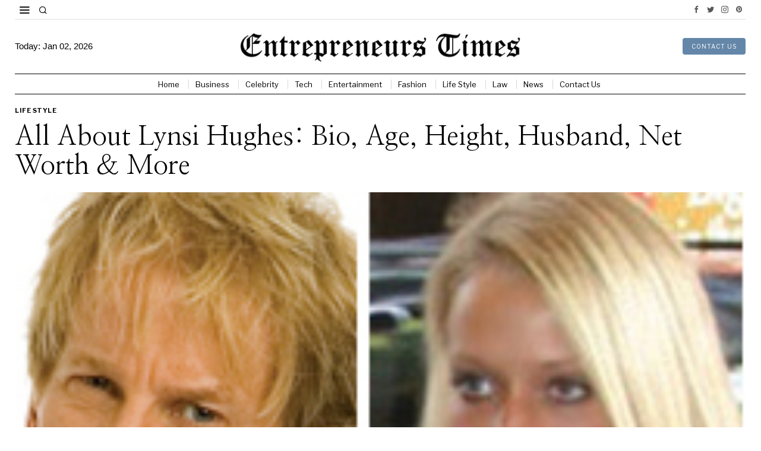

--- FILE ---
content_type: text/html; charset=UTF-8
request_url: https://entrepreneurstimes.co.uk/lynsi-hughes/
body_size: 42280
content:
<!DOCTYPE html>
<html lang="en-US" prefix="og: https://ogp.me/ns#" class="no-js">
<head>
	<meta charset="UTF-8">
	<meta name="viewport" content="width=device-width, initial-scale=1.0">
	<link rel="profile" href="http://gmpg.org/xfn/11">
    
	<!--[if lt IE 9]>
	<script src="https://entrepreneurstimes.co.uk/wp-content/themes/fox/js/html5.js"></script>
	<![endif]-->
    
    <script>
    document.addEventListener('DOMContentLoaded',function(){
        var fox56_async_css = document.querySelectorAll('link[media="fox56_async"],style[media="fox56_async"]')
        if ( ! fox56_async_css ) {
            return;
        }
        for( var link of fox56_async_css ) {
            link.setAttribute('media','all')
        }
    });
</script>
	<style>img:is([sizes="auto" i], [sizes^="auto," i]) { contain-intrinsic-size: 3000px 1500px }</style>
	
<!-- Search Engine Optimization by Rank Math - https://rankmath.com/ -->
<title>All About Lynsi Hughes: Bio, Age, Height, Husband, Net Worth &amp; More - Entrepreneurs Times</title>
<meta name="description" content="This article delves deep into her biography, covering aspects such as her age, height, husband, net worth, and much more. Read on to discover all about Lynsi Hughes."/>
<meta name="robots" content="index, follow, max-snippet:-1, max-video-preview:-1, max-image-preview:large"/>
<link rel="canonical" href="https://entrepreneurstimes.co.uk/lynsi-hughes/" />
<meta property="og:locale" content="en_US" />
<meta property="og:type" content="article" />
<meta property="og:title" content="All About Lynsi Hughes: Bio, Age, Height, Husband, Net Worth &amp; More - Entrepreneurs Times" />
<meta property="og:description" content="This article delves deep into her biography, covering aspects such as her age, height, husband, net worth, and much more. Read on to discover all about Lynsi Hughes." />
<meta property="og:url" content="https://entrepreneurstimes.co.uk/lynsi-hughes/" />
<meta property="og:site_name" content="Entrepreneurs Times" />
<meta property="article:section" content="Life Style" />
<meta property="og:updated_time" content="2024-06-10T17:37:33+01:00" />
<meta property="article:published_time" content="2024-06-10T17:37:31+01:00" />
<meta property="article:modified_time" content="2024-06-10T17:37:33+01:00" />
<meta name="twitter:card" content="summary_large_image" />
<meta name="twitter:title" content="All About Lynsi Hughes: Bio, Age, Height, Husband, Net Worth &amp; More - Entrepreneurs Times" />
<meta name="twitter:description" content="This article delves deep into her biography, covering aspects such as her age, height, husband, net worth, and much more. Read on to discover all about Lynsi Hughes." />
<script type="application/ld+json" class="rank-math-schema">{"@context":"https://schema.org","@graph":[{"@type":["Person","Organization"],"@id":"https://entrepreneurstimes.co.uk/#person","name":"Entrepreneurs Times"},{"@type":"WebSite","@id":"https://entrepreneurstimes.co.uk/#website","url":"https://entrepreneurstimes.co.uk","name":"Entrepreneurs Times","publisher":{"@id":"https://entrepreneurstimes.co.uk/#person"},"inLanguage":"en-US"},{"@type":"ImageObject","@id":"https://entrepreneurstimes.co.uk/wp-content/uploads/2024/06/All-About-Lynsi-Hughes-Bio-Age-Height-Husband-Net-Worth-More.jpg","url":"https://entrepreneurstimes.co.uk/wp-content/uploads/2024/06/All-About-Lynsi-Hughes-Bio-Age-Height-Husband-Net-Worth-More.jpg","width":"235","height":"145","caption":"Lynsi Hughes","inLanguage":"en-US"},{"@type":"WebPage","@id":"https://entrepreneurstimes.co.uk/lynsi-hughes/#webpage","url":"https://entrepreneurstimes.co.uk/lynsi-hughes/","name":"All About Lynsi Hughes: Bio, Age, Height, Husband, Net Worth &amp; More - Entrepreneurs Times","datePublished":"2024-06-10T17:37:31+01:00","dateModified":"2024-06-10T17:37:33+01:00","isPartOf":{"@id":"https://entrepreneurstimes.co.uk/#website"},"primaryImageOfPage":{"@id":"https://entrepreneurstimes.co.uk/wp-content/uploads/2024/06/All-About-Lynsi-Hughes-Bio-Age-Height-Husband-Net-Worth-More.jpg"},"inLanguage":"en-US"},{"@type":"Person","@id":"https://entrepreneurstimes.co.uk/author/entrepreneurstimes-co-uk/","name":"Nick Jonas","url":"https://entrepreneurstimes.co.uk/author/entrepreneurstimes-co-uk/","image":{"@type":"ImageObject","@id":"https://secure.gravatar.com/avatar/5b7a64f51b56f3c8e36e08974e9d9ed204eebf85c6cd9111315f48ced30ed7ab?s=96&amp;d=mm&amp;r=g","url":"https://secure.gravatar.com/avatar/5b7a64f51b56f3c8e36e08974e9d9ed204eebf85c6cd9111315f48ced30ed7ab?s=96&amp;d=mm&amp;r=g","caption":"Nick Jonas","inLanguage":"en-US"},"sameAs":["http://entrepreneurstimes.co.uk"]},{"@type":"BlogPosting","headline":"All About Lynsi Hughes: Bio, Age, Height, Husband, Net Worth &amp; More - Entrepreneurs Times","keywords":"Lynsi Hughes","datePublished":"2024-06-10T17:37:31+01:00","dateModified":"2024-06-10T17:37:33+01:00","articleSection":"Life Style","author":{"@id":"https://entrepreneurstimes.co.uk/author/entrepreneurstimes-co-uk/","name":"Nick Jonas"},"publisher":{"@id":"https://entrepreneurstimes.co.uk/#person"},"description":"This article delves deep into her biography, covering aspects such as her age, height, husband, net worth, and much more. Read on to discover all about Lynsi Hughes.","name":"All About Lynsi Hughes: Bio, Age, Height, Husband, Net Worth &amp; More - Entrepreneurs Times","@id":"https://entrepreneurstimes.co.uk/lynsi-hughes/#richSnippet","isPartOf":{"@id":"https://entrepreneurstimes.co.uk/lynsi-hughes/#webpage"},"image":{"@id":"https://entrepreneurstimes.co.uk/wp-content/uploads/2024/06/All-About-Lynsi-Hughes-Bio-Age-Height-Husband-Net-Worth-More.jpg"},"inLanguage":"en-US","mainEntityOfPage":{"@id":"https://entrepreneurstimes.co.uk/lynsi-hughes/#webpage"}}]}</script>
<!-- /Rank Math WordPress SEO plugin -->

<link rel='dns-prefetch' href='//www.googletagmanager.com' />
<link rel='dns-prefetch' href='//fonts.googleapis.com' />
<link rel="alternate" type="application/rss+xml" title="Entrepreneurs Times &raquo; Feed" href="https://entrepreneurstimes.co.uk/feed/" />
<link rel="alternate" type="application/rss+xml" title="Entrepreneurs Times &raquo; Comments Feed" href="https://entrepreneurstimes.co.uk/comments/feed/" />
<link rel="alternate" type="application/rss+xml" title="Entrepreneurs Times &raquo; All About Lynsi Hughes: Bio, Age, Height, Husband, Net Worth &#038; More Comments Feed" href="https://entrepreneurstimes.co.uk/lynsi-hughes/feed/" />
<script>
window._wpemojiSettings = {"baseUrl":"https:\/\/s.w.org\/images\/core\/emoji\/16.0.1\/72x72\/","ext":".png","svgUrl":"https:\/\/s.w.org\/images\/core\/emoji\/16.0.1\/svg\/","svgExt":".svg","source":{"concatemoji":"https:\/\/entrepreneurstimes.co.uk\/wp-includes\/js\/wp-emoji-release.min.js?ver=6.8.3"}};
/*! This file is auto-generated */
!function(s,n){var o,i,e;function c(e){try{var t={supportTests:e,timestamp:(new Date).valueOf()};sessionStorage.setItem(o,JSON.stringify(t))}catch(e){}}function p(e,t,n){e.clearRect(0,0,e.canvas.width,e.canvas.height),e.fillText(t,0,0);var t=new Uint32Array(e.getImageData(0,0,e.canvas.width,e.canvas.height).data),a=(e.clearRect(0,0,e.canvas.width,e.canvas.height),e.fillText(n,0,0),new Uint32Array(e.getImageData(0,0,e.canvas.width,e.canvas.height).data));return t.every(function(e,t){return e===a[t]})}function u(e,t){e.clearRect(0,0,e.canvas.width,e.canvas.height),e.fillText(t,0,0);for(var n=e.getImageData(16,16,1,1),a=0;a<n.data.length;a++)if(0!==n.data[a])return!1;return!0}function f(e,t,n,a){switch(t){case"flag":return n(e,"\ud83c\udff3\ufe0f\u200d\u26a7\ufe0f","\ud83c\udff3\ufe0f\u200b\u26a7\ufe0f")?!1:!n(e,"\ud83c\udde8\ud83c\uddf6","\ud83c\udde8\u200b\ud83c\uddf6")&&!n(e,"\ud83c\udff4\udb40\udc67\udb40\udc62\udb40\udc65\udb40\udc6e\udb40\udc67\udb40\udc7f","\ud83c\udff4\u200b\udb40\udc67\u200b\udb40\udc62\u200b\udb40\udc65\u200b\udb40\udc6e\u200b\udb40\udc67\u200b\udb40\udc7f");case"emoji":return!a(e,"\ud83e\udedf")}return!1}function g(e,t,n,a){var r="undefined"!=typeof WorkerGlobalScope&&self instanceof WorkerGlobalScope?new OffscreenCanvas(300,150):s.createElement("canvas"),o=r.getContext("2d",{willReadFrequently:!0}),i=(o.textBaseline="top",o.font="600 32px Arial",{});return e.forEach(function(e){i[e]=t(o,e,n,a)}),i}function t(e){var t=s.createElement("script");t.src=e,t.defer=!0,s.head.appendChild(t)}"undefined"!=typeof Promise&&(o="wpEmojiSettingsSupports",i=["flag","emoji"],n.supports={everything:!0,everythingExceptFlag:!0},e=new Promise(function(e){s.addEventListener("DOMContentLoaded",e,{once:!0})}),new Promise(function(t){var n=function(){try{var e=JSON.parse(sessionStorage.getItem(o));if("object"==typeof e&&"number"==typeof e.timestamp&&(new Date).valueOf()<e.timestamp+604800&&"object"==typeof e.supportTests)return e.supportTests}catch(e){}return null}();if(!n){if("undefined"!=typeof Worker&&"undefined"!=typeof OffscreenCanvas&&"undefined"!=typeof URL&&URL.createObjectURL&&"undefined"!=typeof Blob)try{var e="postMessage("+g.toString()+"("+[JSON.stringify(i),f.toString(),p.toString(),u.toString()].join(",")+"));",a=new Blob([e],{type:"text/javascript"}),r=new Worker(URL.createObjectURL(a),{name:"wpTestEmojiSupports"});return void(r.onmessage=function(e){c(n=e.data),r.terminate(),t(n)})}catch(e){}c(n=g(i,f,p,u))}t(n)}).then(function(e){for(var t in e)n.supports[t]=e[t],n.supports.everything=n.supports.everything&&n.supports[t],"flag"!==t&&(n.supports.everythingExceptFlag=n.supports.everythingExceptFlag&&n.supports[t]);n.supports.everythingExceptFlag=n.supports.everythingExceptFlag&&!n.supports.flag,n.DOMReady=!1,n.readyCallback=function(){n.DOMReady=!0}}).then(function(){return e}).then(function(){var e;n.supports.everything||(n.readyCallback(),(e=n.source||{}).concatemoji?t(e.concatemoji):e.wpemoji&&e.twemoji&&(t(e.twemoji),t(e.wpemoji)))}))}((window,document),window._wpemojiSettings);
</script>

<link rel='stylesheet' id='dashicons-css' href='https://entrepreneurstimes.co.uk/wp-includes/css/dashicons.min.css?ver=6.8.3' media='all' />
<link rel='stylesheet' id='sbi_styles-css' href='https://entrepreneurstimes.co.uk/wp-content/plugins/instagram-feed/css/sbi-styles.min.css?ver=6.9.1' media='all' />
<style id='wp-emoji-styles-inline-css'>

	img.wp-smiley, img.emoji {
		display: inline !important;
		border: none !important;
		box-shadow: none !important;
		height: 1em !important;
		width: 1em !important;
		margin: 0 0.07em !important;
		vertical-align: -0.1em !important;
		background: none !important;
		padding: 0 !important;
	}
</style>
<link rel='stylesheet' id='wp-block-library-css' href='https://entrepreneurstimes.co.uk/wp-includes/css/dist/block-library/style.min.css?ver=6.8.3' media='all' />
<style id='classic-theme-styles-inline-css'>
/*! This file is auto-generated */
.wp-block-button__link{color:#fff;background-color:#32373c;border-radius:9999px;box-shadow:none;text-decoration:none;padding:calc(.667em + 2px) calc(1.333em + 2px);font-size:1.125em}.wp-block-file__button{background:#32373c;color:#fff;text-decoration:none}
</style>
<style id='global-styles-inline-css'>
:root{--wp--preset--aspect-ratio--square: 1;--wp--preset--aspect-ratio--4-3: 4/3;--wp--preset--aspect-ratio--3-4: 3/4;--wp--preset--aspect-ratio--3-2: 3/2;--wp--preset--aspect-ratio--2-3: 2/3;--wp--preset--aspect-ratio--16-9: 16/9;--wp--preset--aspect-ratio--9-16: 9/16;--wp--preset--color--black: #000000;--wp--preset--color--cyan-bluish-gray: #abb8c3;--wp--preset--color--white: #ffffff;--wp--preset--color--pale-pink: #f78da7;--wp--preset--color--vivid-red: #cf2e2e;--wp--preset--color--luminous-vivid-orange: #ff6900;--wp--preset--color--luminous-vivid-amber: #fcb900;--wp--preset--color--light-green-cyan: #7bdcb5;--wp--preset--color--vivid-green-cyan: #00d084;--wp--preset--color--pale-cyan-blue: #8ed1fc;--wp--preset--color--vivid-cyan-blue: #0693e3;--wp--preset--color--vivid-purple: #9b51e0;--wp--preset--gradient--vivid-cyan-blue-to-vivid-purple: linear-gradient(135deg,rgba(6,147,227,1) 0%,rgb(155,81,224) 100%);--wp--preset--gradient--light-green-cyan-to-vivid-green-cyan: linear-gradient(135deg,rgb(122,220,180) 0%,rgb(0,208,130) 100%);--wp--preset--gradient--luminous-vivid-amber-to-luminous-vivid-orange: linear-gradient(135deg,rgba(252,185,0,1) 0%,rgba(255,105,0,1) 100%);--wp--preset--gradient--luminous-vivid-orange-to-vivid-red: linear-gradient(135deg,rgba(255,105,0,1) 0%,rgb(207,46,46) 100%);--wp--preset--gradient--very-light-gray-to-cyan-bluish-gray: linear-gradient(135deg,rgb(238,238,238) 0%,rgb(169,184,195) 100%);--wp--preset--gradient--cool-to-warm-spectrum: linear-gradient(135deg,rgb(74,234,220) 0%,rgb(151,120,209) 20%,rgb(207,42,186) 40%,rgb(238,44,130) 60%,rgb(251,105,98) 80%,rgb(254,248,76) 100%);--wp--preset--gradient--blush-light-purple: linear-gradient(135deg,rgb(255,206,236) 0%,rgb(152,150,240) 100%);--wp--preset--gradient--blush-bordeaux: linear-gradient(135deg,rgb(254,205,165) 0%,rgb(254,45,45) 50%,rgb(107,0,62) 100%);--wp--preset--gradient--luminous-dusk: linear-gradient(135deg,rgb(255,203,112) 0%,rgb(199,81,192) 50%,rgb(65,88,208) 100%);--wp--preset--gradient--pale-ocean: linear-gradient(135deg,rgb(255,245,203) 0%,rgb(182,227,212) 50%,rgb(51,167,181) 100%);--wp--preset--gradient--electric-grass: linear-gradient(135deg,rgb(202,248,128) 0%,rgb(113,206,126) 100%);--wp--preset--gradient--midnight: linear-gradient(135deg,rgb(2,3,129) 0%,rgb(40,116,252) 100%);--wp--preset--font-size--small: 13px;--wp--preset--font-size--medium: 20px;--wp--preset--font-size--large: 36px;--wp--preset--font-size--x-large: 42px;--wp--preset--spacing--20: 0.44rem;--wp--preset--spacing--30: 0.67rem;--wp--preset--spacing--40: 1rem;--wp--preset--spacing--50: 1.5rem;--wp--preset--spacing--60: 2.25rem;--wp--preset--spacing--70: 3.38rem;--wp--preset--spacing--80: 5.06rem;--wp--preset--shadow--natural: 6px 6px 9px rgba(0, 0, 0, 0.2);--wp--preset--shadow--deep: 12px 12px 50px rgba(0, 0, 0, 0.4);--wp--preset--shadow--sharp: 6px 6px 0px rgba(0, 0, 0, 0.2);--wp--preset--shadow--outlined: 6px 6px 0px -3px rgba(255, 255, 255, 1), 6px 6px rgba(0, 0, 0, 1);--wp--preset--shadow--crisp: 6px 6px 0px rgba(0, 0, 0, 1);}:where(.is-layout-flex){gap: 0.5em;}:where(.is-layout-grid){gap: 0.5em;}body .is-layout-flex{display: flex;}.is-layout-flex{flex-wrap: wrap;align-items: center;}.is-layout-flex > :is(*, div){margin: 0;}body .is-layout-grid{display: grid;}.is-layout-grid > :is(*, div){margin: 0;}:where(.wp-block-columns.is-layout-flex){gap: 2em;}:where(.wp-block-columns.is-layout-grid){gap: 2em;}:where(.wp-block-post-template.is-layout-flex){gap: 1.25em;}:where(.wp-block-post-template.is-layout-grid){gap: 1.25em;}.has-black-color{color: var(--wp--preset--color--black) !important;}.has-cyan-bluish-gray-color{color: var(--wp--preset--color--cyan-bluish-gray) !important;}.has-white-color{color: var(--wp--preset--color--white) !important;}.has-pale-pink-color{color: var(--wp--preset--color--pale-pink) !important;}.has-vivid-red-color{color: var(--wp--preset--color--vivid-red) !important;}.has-luminous-vivid-orange-color{color: var(--wp--preset--color--luminous-vivid-orange) !important;}.has-luminous-vivid-amber-color{color: var(--wp--preset--color--luminous-vivid-amber) !important;}.has-light-green-cyan-color{color: var(--wp--preset--color--light-green-cyan) !important;}.has-vivid-green-cyan-color{color: var(--wp--preset--color--vivid-green-cyan) !important;}.has-pale-cyan-blue-color{color: var(--wp--preset--color--pale-cyan-blue) !important;}.has-vivid-cyan-blue-color{color: var(--wp--preset--color--vivid-cyan-blue) !important;}.has-vivid-purple-color{color: var(--wp--preset--color--vivid-purple) !important;}.has-black-background-color{background-color: var(--wp--preset--color--black) !important;}.has-cyan-bluish-gray-background-color{background-color: var(--wp--preset--color--cyan-bluish-gray) !important;}.has-white-background-color{background-color: var(--wp--preset--color--white) !important;}.has-pale-pink-background-color{background-color: var(--wp--preset--color--pale-pink) !important;}.has-vivid-red-background-color{background-color: var(--wp--preset--color--vivid-red) !important;}.has-luminous-vivid-orange-background-color{background-color: var(--wp--preset--color--luminous-vivid-orange) !important;}.has-luminous-vivid-amber-background-color{background-color: var(--wp--preset--color--luminous-vivid-amber) !important;}.has-light-green-cyan-background-color{background-color: var(--wp--preset--color--light-green-cyan) !important;}.has-vivid-green-cyan-background-color{background-color: var(--wp--preset--color--vivid-green-cyan) !important;}.has-pale-cyan-blue-background-color{background-color: var(--wp--preset--color--pale-cyan-blue) !important;}.has-vivid-cyan-blue-background-color{background-color: var(--wp--preset--color--vivid-cyan-blue) !important;}.has-vivid-purple-background-color{background-color: var(--wp--preset--color--vivid-purple) !important;}.has-black-border-color{border-color: var(--wp--preset--color--black) !important;}.has-cyan-bluish-gray-border-color{border-color: var(--wp--preset--color--cyan-bluish-gray) !important;}.has-white-border-color{border-color: var(--wp--preset--color--white) !important;}.has-pale-pink-border-color{border-color: var(--wp--preset--color--pale-pink) !important;}.has-vivid-red-border-color{border-color: var(--wp--preset--color--vivid-red) !important;}.has-luminous-vivid-orange-border-color{border-color: var(--wp--preset--color--luminous-vivid-orange) !important;}.has-luminous-vivid-amber-border-color{border-color: var(--wp--preset--color--luminous-vivid-amber) !important;}.has-light-green-cyan-border-color{border-color: var(--wp--preset--color--light-green-cyan) !important;}.has-vivid-green-cyan-border-color{border-color: var(--wp--preset--color--vivid-green-cyan) !important;}.has-pale-cyan-blue-border-color{border-color: var(--wp--preset--color--pale-cyan-blue) !important;}.has-vivid-cyan-blue-border-color{border-color: var(--wp--preset--color--vivid-cyan-blue) !important;}.has-vivid-purple-border-color{border-color: var(--wp--preset--color--vivid-purple) !important;}.has-vivid-cyan-blue-to-vivid-purple-gradient-background{background: var(--wp--preset--gradient--vivid-cyan-blue-to-vivid-purple) !important;}.has-light-green-cyan-to-vivid-green-cyan-gradient-background{background: var(--wp--preset--gradient--light-green-cyan-to-vivid-green-cyan) !important;}.has-luminous-vivid-amber-to-luminous-vivid-orange-gradient-background{background: var(--wp--preset--gradient--luminous-vivid-amber-to-luminous-vivid-orange) !important;}.has-luminous-vivid-orange-to-vivid-red-gradient-background{background: var(--wp--preset--gradient--luminous-vivid-orange-to-vivid-red) !important;}.has-very-light-gray-to-cyan-bluish-gray-gradient-background{background: var(--wp--preset--gradient--very-light-gray-to-cyan-bluish-gray) !important;}.has-cool-to-warm-spectrum-gradient-background{background: var(--wp--preset--gradient--cool-to-warm-spectrum) !important;}.has-blush-light-purple-gradient-background{background: var(--wp--preset--gradient--blush-light-purple) !important;}.has-blush-bordeaux-gradient-background{background: var(--wp--preset--gradient--blush-bordeaux) !important;}.has-luminous-dusk-gradient-background{background: var(--wp--preset--gradient--luminous-dusk) !important;}.has-pale-ocean-gradient-background{background: var(--wp--preset--gradient--pale-ocean) !important;}.has-electric-grass-gradient-background{background: var(--wp--preset--gradient--electric-grass) !important;}.has-midnight-gradient-background{background: var(--wp--preset--gradient--midnight) !important;}.has-small-font-size{font-size: var(--wp--preset--font-size--small) !important;}.has-medium-font-size{font-size: var(--wp--preset--font-size--medium) !important;}.has-large-font-size{font-size: var(--wp--preset--font-size--large) !important;}.has-x-large-font-size{font-size: var(--wp--preset--font-size--x-large) !important;}
:where(.wp-block-post-template.is-layout-flex){gap: 1.25em;}:where(.wp-block-post-template.is-layout-grid){gap: 1.25em;}
:where(.wp-block-columns.is-layout-flex){gap: 2em;}:where(.wp-block-columns.is-layout-grid){gap: 2em;}
:root :where(.wp-block-pullquote){font-size: 1.5em;line-height: 1.6;}
</style>
<link rel='stylesheet' id='contact-form-7-css' href='https://entrepreneurstimes.co.uk/wp-content/plugins/contact-form-7/includes/css/styles.css?ver=6.1.1' media='all' />
<link rel='stylesheet' id='ez-toc-css' href='https://entrepreneurstimes.co.uk/wp-content/plugins/easy-table-of-contents/assets/css/screen.min.css?ver=2.0.76' media='all' />
<style id='ez-toc-inline-css'>
div#ez-toc-container .ez-toc-title {font-size: 120%;}div#ez-toc-container .ez-toc-title {font-weight: 500;}div#ez-toc-container ul li , div#ez-toc-container ul li a {font-size: 95%;}div#ez-toc-container ul li , div#ez-toc-container ul li a {font-weight: 500;}div#ez-toc-container nav ul ul li {font-size: 90%;}
.ez-toc-container-direction {direction: ltr;}.ez-toc-counter ul{counter-reset: item ;}.ez-toc-counter nav ul li a::before {content: counters(item, '.', decimal) '. ';display: inline-block;counter-increment: item;flex-grow: 0;flex-shrink: 0;margin-right: .2em; float: left; }.ez-toc-widget-direction {direction: ltr;}.ez-toc-widget-container ul{counter-reset: item ;}.ez-toc-widget-container nav ul li a::before {content: counters(item, '.', decimal) '. ';display: inline-block;counter-increment: item;flex-grow: 0;flex-shrink: 0;margin-right: .2em; float: left; }
</style>
<link rel='stylesheet' id='fox-google-fonts-css' href='https://fonts.googleapis.com/css?family=Crimson+Pro%3Aregular%2C700%7CLibre+Franklin%3Aregular%2C700%2C600%7CUltra%3Aregular%7CNanum+Myeongjo%3A&#038;display=swap&#038;ver=6.2.0.3' media='all' />
<link rel='stylesheet' id='fox-style-1-css' href='https://entrepreneurstimes.co.uk/wp-content/themes/fox/css56/icon56-loading.css?ver=6.2.0.3' media='all' />
<link rel='stylesheet' id='fox-style-2-css' href='https://entrepreneurstimes.co.uk/wp-content/themes/fox/css56/common.css?ver=6.2.0.3' media='all' />
<link rel='stylesheet' id='fox-style-3-css' href='https://entrepreneurstimes.co.uk/wp-content/themes/fox/css56/common-below.css?ver=6.2.0.3' media='all' />
<link rel='stylesheet' id='fox-style-4-css' href='https://entrepreneurstimes.co.uk/wp-content/themes/fox/css56/header-above.css?ver=6.2.0.3' media='all' />
<link rel='stylesheet' id='fox-style-5-css' href='https://entrepreneurstimes.co.uk/wp-content/themes/fox/css56/header-below.css?ver=6.2.0.3' media='all' />
<link rel='stylesheet' id='fox-style-6-css' href='https://entrepreneurstimes.co.uk/wp-content/themes/fox/css56/footer.css?ver=6.2.0.3' media='all' />
<link rel='stylesheet' id='fox-style-7-css' href='https://entrepreneurstimes.co.uk/wp-content/themes/fox/css56/widgets.css?ver=6.2.0.3' media='all' />
<link rel='stylesheet' id='fox-style-8-css' href='https://entrepreneurstimes.co.uk/wp-content/themes/fox/css56/builder/common.css?ver=6.2.0.3' media='all' />
<link rel='stylesheet' id='fox-style-9-css' href='https://entrepreneurstimes.co.uk/wp-content/themes/fox/css56/builder/grid.css?ver=6.2.0.3' media='all' />
<link rel='stylesheet' id='fox-style-10-css' href='https://entrepreneurstimes.co.uk/wp-content/themes/fox/css56/builder/list.css?ver=6.2.0.3' media='all' />
<link rel='stylesheet' id='fox-style-11-css' href='https://entrepreneurstimes.co.uk/wp-content/themes/fox/css56/builder/masonry.css?ver=6.2.0.3' media='all' />
<link rel='stylesheet' id='fox-style-12-css' href='https://entrepreneurstimes.co.uk/wp-content/themes/fox/css56/builder/carousel.css?ver=6.2.0.3' media='all' />
<link rel='stylesheet' id='fox-style-13-css' href='https://entrepreneurstimes.co.uk/wp-content/themes/fox/css56/builder/group.css?ver=6.2.0.3' media='all' />
<link rel='stylesheet' id='fox-style-14-css' href='https://entrepreneurstimes.co.uk/wp-content/themes/fox/css56/builder/others.css?ver=6.2.0.3' media='all' />
<link rel='stylesheet' id='fox-style-15-css' href='https://entrepreneurstimes.co.uk/wp-content/themes/fox/css56/misc.css?ver=6.2.0.3' media='all' />
<link rel='stylesheet' id='fox-style-16-css' href='https://entrepreneurstimes.co.uk/wp-content/themes/fox/css56/single-above.css?ver=6.2.0.3' media='all' />
<link rel='stylesheet' id='fox-style-17-css' href='https://entrepreneurstimes.co.uk/wp-content/themes/fox/css56/tooltipster.css?ver=6.2.0.3' media='all' />
<link rel='stylesheet' id='fox-style-18-css' href='https://entrepreneurstimes.co.uk/wp-content/themes/fox/css56/lightbox.css?ver=6.2.0.3' media='all' />
<link rel='stylesheet' id='fox-style-19-css' href='https://entrepreneurstimes.co.uk/wp-content/themes/fox/css56/single-below.css?ver=6.2.0.3' media='all' />
<style id='style56-inline-css'>
:root{--font-body:"Georgia", serif;}:root{--font-heading:"Crimson Pro", serif;}:root{--font-nav:"Libre Franklin", sans-serif;}
</style>
<script src="https://entrepreneurstimes.co.uk/wp-includes/js/jquery/jquery.min.js?ver=3.7.1" id="jquery-core-js"></script>
<script src="https://entrepreneurstimes.co.uk/wp-includes/js/jquery/jquery-migrate.min.js?ver=3.4.1" id="jquery-migrate-js"></script>

<!-- Google tag (gtag.js) snippet added by Site Kit -->
<!-- Google Analytics snippet added by Site Kit -->
<script src="https://www.googletagmanager.com/gtag/js?id=GT-T9CQDKH" id="google_gtagjs-js" async></script>
<script id="google_gtagjs-js-after">
window.dataLayer = window.dataLayer || [];function gtag(){dataLayer.push(arguments);}
gtag("set","linker",{"domains":["entrepreneurstimes.co.uk"]});
gtag("js", new Date());
gtag("set", "developer_id.dZTNiMT", true);
gtag("config", "GT-T9CQDKH");
</script>
<link rel="https://api.w.org/" href="https://entrepreneurstimes.co.uk/wp-json/" /><link rel="alternate" title="JSON" type="application/json" href="https://entrepreneurstimes.co.uk/wp-json/wp/v2/posts/1841" /><link rel="EditURI" type="application/rsd+xml" title="RSD" href="https://entrepreneurstimes.co.uk/xmlrpc.php?rsd" />
<meta name="generator" content="WordPress 6.8.3" />
<link rel='shortlink' href='https://entrepreneurstimes.co.uk/?p=1841' />
<link rel="alternate" title="oEmbed (JSON)" type="application/json+oembed" href="https://entrepreneurstimes.co.uk/wp-json/oembed/1.0/embed?url=https%3A%2F%2Fentrepreneurstimes.co.uk%2Flynsi-hughes%2F" />
<link rel="alternate" title="oEmbed (XML)" type="text/xml+oembed" href="https://entrepreneurstimes.co.uk/wp-json/oembed/1.0/embed?url=https%3A%2F%2Fentrepreneurstimes.co.uk%2Flynsi-hughes%2F&#038;format=xml" />
<meta name="generator" content="Site Kit by Google 1.161.0" />    <style id="css-preview">
        .topbar56 .container .row { height : 32px ;} .topbar56 { border-bottom-width : 0px ;} .topbar56 { border-top-width : 0px ;} .topbar56__container { border-bottom-width : 1px ;} .topbar56__container { border-top-width : 0px ;} .topbar56, .topbar56 .container { border-color : #E0E0E0 ;} .main_header56 .container { padding-top : 18px ;} .main_header56 .container { padding-bottom : 18px ;} .main_header56 { border-bottom-width : 0px ;} .main_header56__container { border-bottom-width : 0px ;} .header_bottom56 .container .row { height : 33px ;} .header_bottom56 { border-bottom-width : 0px ;} .header_bottom56 { border-top-width : 0px ;} .header_bottom56__container { border-bottom-width : 1px ;} .header_bottom56__container { border-top-width : 1px ;} .header_bottom56, .header_bottom56__container { border-color : #080101 ;} .header_desktop56 .logo56 img { width : 480px ;} .header_mobile56 .logo56 img { height : 28px ;} .text-logo { font-family : var(--font-heading) ;} .text-logo { font-weight : 400 ;} .text-logo { font-style : normal ;} .text-logo { font-size : 60px ;} .text-logo { line-height : 1.1 ;} .text-logo { letter-spacing : 0px ;} .text-logo { text-transform : uppercase ;} .site-description { margin-top : 0px ;} .site-description { color : #3B3B3B ;} .slogan { font-family : var(--font-body) ;} .slogan { font-weight : 400 ;} .slogan { font-size : 10px ;} .slogan { line-height : 1.1 ;} .slogan { letter-spacing : 3px ;} .slogan { text-transform : uppercase ;} .header56__social li + li { margin-left : 2px ;} .header56__social a { width : 22px ;} .header56__social a { height : 22px ;} .header56__social a { font-size : 12px ;} .header56__social a img { width : 12px ;} .header56__social a { border-radius : 0px ;} .header56__social a { border-width : 0px ;} .header56__social a { color : #575757 ;} .header56__social a:hover { color : #070707 ;} .search-btn img, .searchform button img { width : 32px ;} .header56__search .search-btn { font-size : 15px ;} .hamburger--type-icon { font-size : 20px ;} .hamburger--type-icon { width : 32px ;} .hamburger--type-icon { height : 32px ;} .hamburger--type-icon { border-width : 0px ;} .hamburger--type-icon { border-radius : 0px ;} .hamburger--type-image { width : 40px ;} .mainnav ul.menu > li > a { padding-left : 12px ;} .mainnav ul.menu > li > a { padding-right : 12px ;} .mainnav ul.menu > li > a { font-weight : 400 ;} .mainnav ul.menu > li > a { font-size : 13px ;} .mainnav ul.menu > li > a { letter-spacing : 0px ;} .mainnav ul.menu > li > a { text-transform : none ;} .mainnav ul.menu > li > a { line-height : 34px ;} .mainnav ul.menu > li + li > a:before { border-color : #D8D8D8 ;} .mainnav ul.menu > li > a { color : #000000 ;} .mainnav ul.menu > li > a:hover { color : #222222 ;} .mainnav ul.menu > li.current-menu-item > a, .mainnav ul.menu > li.current-menu-ancestor > a { color : #222222 ;} .mainnav ul.menu > li > a:after { width : 90% ;} .mainnav ul.menu > li > a:after { left : calc((100% - 90%)/2) ;} .mainnav ul.menu > li > a:after { height : 2px ;} .mainnav .mk { color : #cccccc ;} .mainnav .mk { font-size : 14px ;} .mainnav .mk { margin-left : 3px ;} .mainnav ul.sub-menu { width : 180px ;} .mega.column-2 > .sub-menu { width : calc(2*180px) ;} .mega.column-3 > .sub-menu { width : calc(3*180px) ;} .mainnav ul.sub-menu { background : #fff ;} .mainnav ul.sub-menu { padding-top : 10px ;} .mainnav ul.sub-menu { padding-bottom : 10px ;} .mainnav ul.sub-menu { padding-left : 10px ;} .mainnav ul.sub-menu { padding-right : 10px ;} .mainnav ul.sub-menu { border-top-width : 0px ;} .mainnav ul.sub-menu { border-right-width : 1px ;} .mainnav ul.sub-menu { border-bottom-width : 1px ;} .mainnav ul.sub-menu { border-left-width : 1px ;} .mainnav ul.sub-menu { border-radius : 5px ;} .mainnav ul.sub-menu { border-color : #D3D3D3 ;} .mainnav ul.sub-menu { box-shadow : 0 5px 20px rgba(0,0,0,0.3) ;} .mainnav ul.menu > li.menu-item-has-children:after,.mainnav ul.menu > li.mega:after { border-bottom-color : #FFFFFF ;} .mainnav ul.menu > li.menu-item-has-children:before,.mainnav ul.menu > li.mega:before { border-bottom-color : #D0D0D0 ;} .mainnav ul.sub-menu, .post-nav-item-title { font-weight : 400 ;} .mainnav ul.sub-menu, .post-nav-item-title { font-style : normal ;} .mainnav ul.sub-menu, .post-nav-item-title { font-size : 13px ;} .mainnav ul.sub-menu, .post-nav-item-title { letter-spacing : 0px ;} .mainnav ul.sub-menu a { padding-left : 12px ;} .mainnav ul.sub-menu a { padding-right : 12px ;} .mainnav ul.sub-menu a { line-height : 28px ;} .mainnav ul.sub-menu a:hover { color : #6487a9 ;} .mainnav ul.sub-menu > li.current-menu-item > a, .mainnav ul.sub-menu > li.current-menu-ancestor > a { color : #6487a9 ;} .mainnav ul.sub-menu > li.current-menu-item > a, .mainnav ul.sub-menu > li.current-menu-ancestor > a { background-color : #fafafa ;} .mainnav ul.sub-menu li { border-top-color : #e0e0e0 ;} .mainnav li.mega .sub-menu > li:before { border-left-color : #e0e0e0 ;} .header_mobile56 .container .row, .header_mobile56__height { height : 54px ;} .header_mobile56 { background-color : #fff ;} .header_mobile56 { border-bottom-width : 0px ;} .header_mobile56 { border-top-width : 0px ;} .header_mobile56 { box-shadow : 0 4px 10px rgba(0,0,0,0.0) ;} .offcanvas56 { width : 280px ;} .offcanvas56 { padding-top : 12px ;} .offcanvas56 { padding-bottom : 12px ;} .offcanvas56 { padding-left : 12px ;} .offcanvas56 { padding-right : 12px ;} .offcanvas56__element + .offcanvas56__element { margin-top : 20px ;} .offcanvasnav56 ul.sub-menu, .offcanvasnav56 li + li { border-top-width : 0px ;} .offcanvasnav56 ul.sub-menu, .offcanvasnav56 li + li { border-top-color : #e0e0e0 ;} .offcanvasnav56 { font-family : var(--font-nav) ;} .offcanvasnav56 { font-weight : 700 ;} .offcanvasnav56 { font-style : normal ;} .offcanvasnav56 { font-size : 14px ;} .offcanvasnav56 a, .offcanvasnav56 .mk { line-height : 42px ;} .offcanvasnav56 .mk { width : 42px ;} .offcanvasnav56 .mk { height : 42px ;} .offcanvasnav56 a { padding-left : 0px ;} .offcanvasnav56 a { padding-right : 0px ;} .masthead--sticky .masthead__wrapper.before-sticky { border-top-width : 0px ;} .masthead--sticky .masthead__wrapper.before-sticky { border-bottom-width : 1px ;} .masthead--sticky .masthead__wrapper.before-sticky { border-color : #E0E0E0 ;} .masthead--sticky .masthead__wrapper.before-sticky { box-shadow : 0 3px 10px rgba(0,0,0,0.1) ;} .minimal-logo img { height : 20px ;} .h__section_64be9ad06b820_20 .primary56 .post56__padding { padding-bottom : 80% ;} .h__section_64be9ad06b820_20 .primary56 .post56__height { height : 320px ;} .h__section_64be9ad06b820_20 .primary56 .post56__overlay { background : rgba(0,0,0,.3) ;} .h__section_64be9ad06b820_20 .primary56 .row56__col--medium .post56--list--thumb-pixel .thumbnail56 { width : 120px ;} .h__section_64be9ad06b820_20 .primary56 .row56__col--medium .post56--list--thumb-pixel .thumbnail56 + .post56__text { width : calc(100% - 120px) ;} .h__section_64be9ad06b820_20 .primary56 .row56__col--small .post56--list--thumb-pixel .thumbnail56 { width : 120px ;} .h__section_64be9ad06b820_20 .primary56 .row56__col--small .post56--list--thumb-pixel .thumbnail56 + .post56__text { width : calc(100% - 120px) ;} .h__section_64be9ad06b820_20 .primary56 .carousel-cell { padding : 0 16px ;} .h__section_64be9ad06b820_20 .primary56 .carousel56__container { margin : 0 -16px ;} .h__section_64be9ad06b820_20 .primary56 .blog56--grid { column-gap : 32px ;} .h__section_64be9ad06b820_20 .primary56 .blog56--list { column-gap : 32px ;} .h__section_64be9ad06b820_20 .primary56 .masonry-cell { padding-left : calc(32px/2) ;} .h__section_64be9ad06b820_20 .primary56 .masonry-cell { padding-right : calc(32px/2) ;} .h__section_64be9ad06b820_20 .primary56 .main-masonry { margin-left : calc(-32px/2) ;} .h__section_64be9ad06b820_20 .primary56 .main-masonry { margin-right : calc(-32px/2) ;} .h__section_64be9ad06b820_20 .primary56 .row56 { column-gap : 32px ;} .h__section_64be9ad06b820_20 .primary56 .blog56__sep { column-gap : 32px ;} .h__section_64be9ad06b820_20 .primary56 .blog56__sep__line { transform : translate( calc(32px/2), 0 ) ;} .h__section_64be9ad06b820_20 .primary56 .blog56--grid { row-gap : 32px ;} .h__section_64be9ad06b820_20 .primary56 .blog56--list { row-gap : 32px ;} .h__section_64be9ad06b820_20 .primary56 .masonry-cell { padding-top : 32px ;} .h__section_64be9ad06b820_20 .primary56 .main-masonry { margin-top : -32px ;} .h__section_64be9ad06b820_20 .primary56 .post56__sep__line { top : calc(-32px/2) ;} .h__section_64be9ad06b820_20 .primary56 .component56 + .component56 { margin-top : 8px ;} .h__section_64be9ad06b820_20 .primary56 .thumbnail56 { margin-bottom : 10px ;} .h__section_64be9ad06b820_20 .primary56 .title56 { margin-bottom : 0px ;} .h__section_64be9ad06b820_20 .primary56 .excerpt56 { margin-bottom : 10px ;} .h__section_64be9ad06b820_20 .primary56 .blog56__sep__line { border-right-width : 1px ;} .h__section_64be9ad06b820_20 .primary56 .post56__sep__line { border-top-width : 0px ;} .h__section_64be9ad06b820_20 .primary56 .post56 { border-radius : 0px ;} .h__section_64be9ad06b820_20 .primary56 .post56 { box-shadow : 2px 8px 20px rgba(0,0,0,0.0) ;} .h__section_64be9ad06b820_20 .primary56 .post56__text { padding : 0px ;} .h__section_64be9ad06b820_20 .primary56 .post56--list--thumb-percent .thumbnail56 { width : 40% ;} .h__section_64be9ad06b820_20 .primary56 .post56--list--thumb-percent .thumbnail56 + .post56__text { width : calc(100% - 40%) ;} .h__section_64be9ad06b820_20 .primary56 .post56--list--thumb-pixel .thumbnail56 { width : 90px ;} .h__section_64be9ad06b820_20 .primary56 .post56--list--thumb-pixel .thumbnail56 + .post56__text { width : calc(100% - 90px) ;} .h__section_64be9ad06b820_20 .primary56 .post56--list--thumb-left .thumbnail56 { padding-right : 10px ;} .h__section_64be9ad06b820_20 .primary56 .post56--list--thumb-right .thumbnail56 { padding-left : 10px ;} .h__section_64be9ad06b820_20 .primary56 .thumbnail56 img { border-radius : 0px ;} .h__section_64be9ad06b820_20 .primary56 .thumbnail56 .thumbnail56__hover-img { width : 40% ;} .h__section_64be9ad06b820_20 .primary56 .title56 { font-family : var(--font-nav) ;} .h__section_64be9ad06b820_20 .primary56 .title56 { font-weight : 600 ;} .h__section_64be9ad06b820_20 .primary56 .title56 { font-size : 13px ;} .h__section_64be9ad06b820_20 .primary56 .title56 { line-height : 1.1 ;} .h__section_64be9ad06b820_20 .primary56 .meta56__author img { width : 32px ;} .h__section_64be9ad06b820_20 .primary56 .meta56 { font-size : 9px ;} .h__section_64be9ad06b820_20 { border-color : #5C5C5C ;} .builder56 .h__section_64be9ad06b820_20 .secondary56__sep { border-left-width : 0px ;} .builder56 .h__section_64be9ad06b820_20 .heading56--middle-line .heading56__line { height : 3px ;} .builder56 .h__section_64be9ad06b820_20 .heading56--border-top { border-top-width : 3px ;} .builder56 .h__section_64be9ad06b820_20 .heading56--border-bottom { border-bottom-width : 3px ;} .builder56 .h__section_64be9ad06b820_20 .heading56--border-around .heading56__text { border-width : 3px ;} .builder56 .h__section_64be9ad06b820_20 .ad56__container { padding : 0px 0 ;} .section_64b94fb79a14655 .primary56 .post56__padding { padding-bottom : 80% ;} .section_64b94fb79a14655 .primary56 .post56__height { height : 320px ;} .section_64b94fb79a14655 .primary56 .post56__overlay { background : rgba(0,0,0,.3) ;} .section_64b94fb79a14655 .primary56 .row56__col--big .title56 { font-size : 1.4em ;} .section_64b94fb79a14655 .primary56 .row56__col--medium .post56--list--thumb-pixel .thumbnail56 { width : 120px ;} .section_64b94fb79a14655 .primary56 .row56__col--medium .post56--list--thumb-pixel .thumbnail56 + .post56__text { width : calc(100% - 120px) ;} .section_64b94fb79a14655 .primary56 .row56__col--medium .title56 { font-size : 1.1em ;} .section_64b94fb79a14655 .primary56 .row56__col--medium .title56 { line-height : 1.05 ;} .section_64b94fb79a14655 .primary56 .row56__col--medium .excerpt56 { font-size : 0.85em ;} .section_64b94fb79a14655 .primary56 .row56__col--small .post56--list--thumb-pixel .thumbnail56 { width : 120px ;} .section_64b94fb79a14655 .primary56 .row56__col--small .post56--list--thumb-pixel .thumbnail56 + .post56__text { width : calc(100% - 120px) ;} .section_64b94fb79a14655 .primary56 .row56__col--small .title56 { font-size : 1em ;} .section_64b94fb79a14655 .primary56 .row56__col--small .excerpt56 { font-size : 0.85em ;} .section_64b94fb79a14655 .primary56 .row56__col--small .excerpt56 { line-height : 1.3 ;} .section_64b94fb79a14655 .primary56 .carousel-cell { padding : 0 16px ;} .section_64b94fb79a14655 .primary56 .carousel56__container { margin : 0 -16px ;} .section_64b94fb79a14655 .primary56 .blog56--grid { column-gap : 24px ;} .section_64b94fb79a14655 .primary56 .blog56--list { column-gap : 24px ;} .section_64b94fb79a14655 .primary56 .masonry-cell { padding-left : calc(24px/2) ;} .section_64b94fb79a14655 .primary56 .masonry-cell { padding-right : calc(24px/2) ;} .section_64b94fb79a14655 .primary56 .main-masonry { margin-left : calc(-24px/2) ;} .section_64b94fb79a14655 .primary56 .main-masonry { margin-right : calc(-24px/2) ;} .section_64b94fb79a14655 .primary56 .row56 { column-gap : 24px ;} .section_64b94fb79a14655 .primary56 .blog56__sep { column-gap : 24px ;} .section_64b94fb79a14655 .primary56 .blog56__sep__line { transform : translate( calc(24px/2), 0 ) ;} .section_64b94fb79a14655 .primary56 .blog56--grid { row-gap : 24px ;} .section_64b94fb79a14655 .primary56 .blog56--list { row-gap : 24px ;} .section_64b94fb79a14655 .primary56 .masonry-cell { padding-top : 24px ;} .section_64b94fb79a14655 .primary56 .main-masonry { margin-top : -24px ;} .section_64b94fb79a14655 .primary56 .post56__sep__line { top : calc(-24px/2) ;} .section_64b94fb79a14655 .primary56 .component56 + .component56 { margin-top : 8px ;} .section_64b94fb79a14655 .primary56 .thumbnail56 { margin-bottom : 10px ;} .section_64b94fb79a14655 .primary56 .title56 { margin-bottom : 10px ;} .section_64b94fb79a14655 .primary56 .excerpt56 { margin-bottom : 10px ;} .section_64b94fb79a14655 .primary56 .blog56__sep__line { border-right-width : 1px ;} .section_64b94fb79a14655 .primary56 .blog56__sep__line { border-color : #D0D0D0 ;} .section_64b94fb79a14655 .primary56 .post56__sep__line { border-top-width : 1px ;} .section_64b94fb79a14655 .primary56 .post56__sep__line { border-color : #D0D0D0 ;} .section_64b94fb79a14655 .primary56 .post56 { border-radius : 0px ;} .section_64b94fb79a14655 .primary56 .post56 { box-shadow : 2px 8px 20px rgba(0,0,0,0.0) ;} .section_64b94fb79a14655 .primary56 .post56__text { padding : 0px ;} .section_64b94fb79a14655 .primary56 .post56--list--thumb-percent .thumbnail56 { width : 40% ;} .section_64b94fb79a14655 .primary56 .post56--list--thumb-percent .thumbnail56 + .post56__text { width : calc(100% - 40%) ;} .section_64b94fb79a14655 .primary56 .post56--list--thumb-pixel .thumbnail56 { width : 100px ;} .section_64b94fb79a14655 .primary56 .post56--list--thumb-pixel .thumbnail56 + .post56__text { width : calc(100% - 100px) ;} .section_64b94fb79a14655 .primary56 .post56--list--thumb-left .thumbnail56 { padding-right : 24px ;} .section_64b94fb79a14655 .primary56 .post56--list--thumb-right .thumbnail56 { padding-left : 24px ;} .section_64b94fb79a14655 .primary56 .thumbnail56 img { border-radius : 0px ;} .section_64b94fb79a14655 .primary56 .thumbnail56 .thumbnail56__hover-img { width : 40% ;} .section_64b94fb79a14655 .primary56 .title56 { font-size : 26px ;} .section_64b94fb79a14655 .primary56 .meta56__author img { width : 32px ;} .builder56 .section_64b94fb79a14655 .secondary56__sep { border-left-width : 1px ;} .builder56 .section_64b94fb79a14655 .secondary56__sep { border-color : #D0D0D0 ;} .builder56 .section_64b94fb79a14655 .heading56--middle-line .heading56__line { height : 1px ;} .builder56 .section_64b94fb79a14655 .heading56--border-top { border-top-width : 1px ;} .builder56 .section_64b94fb79a14655 .heading56--border-bottom { border-bottom-width : 1px ;} .builder56 .section_64b94fb79a14655 .heading56--border-around .heading56__text { border-width : 1px ;} .builder56 .section_64b94fb79a14655 .heading56--middle-line .heading56__line { background-color : #000000 ;} .builder56 .section_64b94fb79a14655 .heading56--border-top, .builder56 .section_64b94fb79a14655 .heading56--border-bottom { border-color : #000000 ;} .builder56 .section_64b94fb79a14655 .heading56--border-around .heading56__text { border-color : #000000 ;} .builder56 .section_64b94fb79a14655 .ad56__container { padding : 0px 0 ;} .section_64b94fb79a14611 .primary56 .post56__padding { padding-bottom : 80% ;} .section_64b94fb79a14611 .primary56 .post56__height { height : 320px ;} .section_64b94fb79a14611 .primary56 .post56__overlay { background : rgba(0,0,0,.3) ;} .section_64b94fb79a14611 .primary56 .row56__col--big .title56 { font-size : 1.4em ;} .section_64b94fb79a14611 .primary56 .row56__col--big .excerpt56 { font-size : 0.95em ;} .section_64b94fb79a14611 .primary56 .row56__col--medium .post56--list--thumb-pixel .thumbnail56 { width : 120px ;} .section_64b94fb79a14611 .primary56 .row56__col--medium .post56--list--thumb-pixel .thumbnail56 + .post56__text { width : calc(100% - 120px) ;} .section_64b94fb79a14611 .primary56 .row56__col--medium .title56 { font-size : 1.1em ;} .section_64b94fb79a14611 .primary56 .row56__col--medium .excerpt56 { font-size : 0.85em ;} .section_64b94fb79a14611 .primary56 .row56__col--small .post56--list--thumb-pixel .thumbnail56 { width : 120px ;} .section_64b94fb79a14611 .primary56 .row56__col--small .post56--list--thumb-pixel .thumbnail56 + .post56__text { width : calc(100% - 120px) ;} .section_64b94fb79a14611 .primary56 .row56__col--small .title56 { font-size : 1.3em ;} .section_64b94fb79a14611 .primary56 .row56__col--small .excerpt56 { font-size : 13px ;} .section_64b94fb79a14611 .primary56 .row56__col--small .excerpt56 { line-height : 1.3 ;} .section_64b94fb79a14611 .primary56 .carousel-cell { padding : 0 16px ;} .section_64b94fb79a14611 .primary56 .carousel56__container { margin : 0 -16px ;} .section_64b94fb79a14611 .primary56 .blog56--grid { column-gap : 40px ;} .section_64b94fb79a14611 .primary56 .blog56--list { column-gap : 40px ;} .section_64b94fb79a14611 .primary56 .masonry-cell { padding-left : calc(40px/2) ;} .section_64b94fb79a14611 .primary56 .masonry-cell { padding-right : calc(40px/2) ;} .section_64b94fb79a14611 .primary56 .main-masonry { margin-left : calc(-40px/2) ;} .section_64b94fb79a14611 .primary56 .main-masonry { margin-right : calc(-40px/2) ;} .section_64b94fb79a14611 .primary56 .row56 { column-gap : 40px ;} .section_64b94fb79a14611 .primary56 .blog56__sep { column-gap : 40px ;} .section_64b94fb79a14611 .primary56 .blog56__sep__line { transform : translate( calc(40px/2), 0 ) ;} .section_64b94fb79a14611 .primary56 .blog56--grid { row-gap : 32px ;} .section_64b94fb79a14611 .primary56 .blog56--list { row-gap : 32px ;} .section_64b94fb79a14611 .primary56 .masonry-cell { padding-top : 32px ;} .section_64b94fb79a14611 .primary56 .main-masonry { margin-top : -32px ;} .section_64b94fb79a14611 .primary56 .post56__sep__line { top : calc(-32px/2) ;} .section_64b94fb79a14611 .primary56 .component56 + .component56 { margin-top : 2px ;} .section_64b94fb79a14611 .primary56 .thumbnail56 { margin-bottom : 5px ;} .section_64b94fb79a14611 .primary56 .title56 { margin-bottom : 5px ;} .section_64b94fb79a14611 .primary56 .excerpt56 { margin-bottom : 10px ;} .section_64b94fb79a14611 .primary56 .blog56__sep__line { border-right-width : 1px ;} .section_64b94fb79a14611 .primary56 .blog56__sep__line { border-color : #D0D0D0 ;} .section_64b94fb79a14611 .primary56 .post56__sep__line { border-top-width : 1px ;} .section_64b94fb79a14611 .primary56 .post56__sep__line { border-color : #D0D0D0 ;} .section_64b94fb79a14611 .primary56 .post56 { border-radius : 0px ;} .section_64b94fb79a14611 .primary56 .post56 { box-shadow : 2px 8px 20px rgba(0,0,0,0.0) ;} .section_64b94fb79a14611 .primary56 .post56__text { padding : 0px ;} .section_64b94fb79a14611 .primary56 .post56--list--thumb-percent .thumbnail56 { width : 40% ;} .section_64b94fb79a14611 .primary56 .post56--list--thumb-percent .thumbnail56 + .post56__text { width : calc(100% - 40%) ;} .section_64b94fb79a14611 .primary56 .post56--list--thumb-pixel .thumbnail56 { width : 100px ;} .section_64b94fb79a14611 .primary56 .post56--list--thumb-pixel .thumbnail56 + .post56__text { width : calc(100% - 100px) ;} .section_64b94fb79a14611 .primary56 .post56--list--thumb-left .thumbnail56 { padding-right : 24px ;} .section_64b94fb79a14611 .primary56 .post56--list--thumb-right .thumbnail56 { padding-left : 24px ;} .section_64b94fb79a14611 .primary56 .thumbnail56 img { border-radius : 0px ;} .section_64b94fb79a14611 .primary56 .thumbnail56 .thumbnail56__hover-img { width : 40% ;} .section_64b94fb79a14611 .primary56 .title56 { font-size : 26px ;} .section_64b94fb79a14611 .primary56 .meta56__author img { width : 32px ;} .section_64b94fb79a14611 { padding : 0px ;} .builder56 .section_64b94fb79a14611 .secondary56__sep { border-left-width : 1px ;} .builder56 .section_64b94fb79a14611 .secondary56__sep { border-color : #D1D1D1 ;} .builder56 .section_64b94fb79a14611 .heading56--middle-line .heading56__line { height : 1px ;} .builder56 .section_64b94fb79a14611 .heading56--border-top { border-top-width : 1px ;} .builder56 .section_64b94fb79a14611 .heading56--border-bottom { border-bottom-width : 1px ;} .builder56 .section_64b94fb79a14611 .heading56--border-around .heading56__text { border-width : 1px ;} .builder56 .section_64b94fb79a14611 .heading56--middle-line .heading56__line { background-color : #000000 ;} .builder56 .section_64b94fb79a14611 .heading56--border-top, .builder56 .section_64b94fb79a14611 .heading56--border-bottom { border-color : #000000 ;} .builder56 .section_64b94fb79a14611 .heading56--border-around .heading56__text { border-color : #000000 ;} .builder56 .section_64b94fb79a14611 .ad56__container { padding : 0px 0 ;} .h__section_64e8091110f78_1 .primary56 .post56__padding { padding-bottom : 80% ;} .h__section_64e8091110f78_1 .primary56 .post56__height { height : 320px ;} .h__section_64e8091110f78_1 .primary56 .post56__overlay { background : rgba(0,0,0,.3) ;} .h__section_64e8091110f78_1 .primary56 .row56__col--medium .post56--list--thumb-pixel .thumbnail56 { width : 120px ;} .h__section_64e8091110f78_1 .primary56 .row56__col--medium .post56--list--thumb-pixel .thumbnail56 + .post56__text { width : calc(100% - 120px) ;} .h__section_64e8091110f78_1 .primary56 .row56__col--small .post56--list--thumb-pixel .thumbnail56 { width : 120px ;} .h__section_64e8091110f78_1 .primary56 .row56__col--small .post56--list--thumb-pixel .thumbnail56 + .post56__text { width : calc(100% - 120px) ;} .h__section_64e8091110f78_1 .primary56 .carousel-cell { padding : 0 16px ;} .h__section_64e8091110f78_1 .primary56 .carousel56__container { margin : 0 -16px ;} .h__section_64e8091110f78_1 .primary56 .blog56--grid { column-gap : 32px ;} .h__section_64e8091110f78_1 .primary56 .blog56--list { column-gap : 32px ;} .h__section_64e8091110f78_1 .primary56 .masonry-cell { padding-left : calc(32px/2) ;} .h__section_64e8091110f78_1 .primary56 .masonry-cell { padding-right : calc(32px/2) ;} .h__section_64e8091110f78_1 .primary56 .main-masonry { margin-left : calc(-32px/2) ;} .h__section_64e8091110f78_1 .primary56 .main-masonry { margin-right : calc(-32px/2) ;} .h__section_64e8091110f78_1 .primary56 .row56 { column-gap : 32px ;} .h__section_64e8091110f78_1 .primary56 .blog56__sep { column-gap : 32px ;} .h__section_64e8091110f78_1 .primary56 .blog56__sep__line { transform : translate( calc(32px/2), 0 ) ;} .h__section_64e8091110f78_1 .primary56 .blog56--grid { row-gap : 40px ;} .h__section_64e8091110f78_1 .primary56 .blog56--list { row-gap : 40px ;} .h__section_64e8091110f78_1 .primary56 .masonry-cell { padding-top : 40px ;} .h__section_64e8091110f78_1 .primary56 .main-masonry { margin-top : -40px ;} .h__section_64e8091110f78_1 .primary56 .post56__sep__line { top : calc(-40px/2) ;} .h__section_64e8091110f78_1 .primary56 .component56 + .component56 { margin-top : 8px ;} .h__section_64e8091110f78_1 .primary56 .thumbnail56 { margin-bottom : 10px ;} .h__section_64e8091110f78_1 .primary56 .title56 { margin-bottom : 10px ;} .h__section_64e8091110f78_1 .primary56 .excerpt56 { margin-bottom : 10px ;} .h__section_64e8091110f78_1 .primary56 .blog56__sep__line { border-right-width : 0px ;} .h__section_64e8091110f78_1 .primary56 .post56__sep__line { border-top-width : 1px ;} .h__section_64e8091110f78_1 .primary56 .post56__sep__line { border-color : #000000 ;} .h__section_64e8091110f78_1 .primary56 .post56 { border-radius : 0px ;} .h__section_64e8091110f78_1 .primary56 .post56 { box-shadow : 2px 8px 20px rgba(0,0,0,0.0) ;} .h__section_64e8091110f78_1 .primary56 .post56__text { padding : 0px ;} .h__section_64e8091110f78_1 .primary56 .post56--list--thumb-percent .thumbnail56 { width : 40% ;} .h__section_64e8091110f78_1 .primary56 .post56--list--thumb-percent .thumbnail56 + .post56__text { width : calc(100% - 40%) ;} .h__section_64e8091110f78_1 .primary56 .post56--list--thumb-pixel .thumbnail56 { width : 680px ;} .h__section_64e8091110f78_1 .primary56 .post56--list--thumb-pixel .thumbnail56 + .post56__text { width : calc(100% - 680px) ;} .h__section_64e8091110f78_1 .primary56 .post56--list--thumb-left .thumbnail56 { padding-right : 24px ;} .h__section_64e8091110f78_1 .primary56 .post56--list--thumb-right .thumbnail56 { padding-left : 24px ;} .h__section_64e8091110f78_1 .primary56 .thumbnail56 img { border-radius : 0px ;} .h__section_64e8091110f78_1 .primary56 .thumbnail56 .thumbnail56__hover-img { width : 40% ;} .h__section_64e8091110f78_1 .primary56 .title56 { font-size : 20px ;} .h__section_64e8091110f78_1 .primary56 .meta56__author img { width : 32px ;} .h__section_64e8091110f78_1 { border-color : #000000 ;} .builder56 .h__section_64e8091110f78_1 .secondary56__sep { border-left-width : 1px ;} .builder56 .h__section_64e8091110f78_1 .secondary56__sep { border-color : #D1D1D1 ;} .builder56 .h__section_64e8091110f78_1 .heading56--middle-line .heading56__line { height : 1px ;} .builder56 .h__section_64e8091110f78_1 .heading56--border-top { border-top-width : 1px ;} .builder56 .h__section_64e8091110f78_1 .heading56--border-bottom { border-bottom-width : 1px ;} .builder56 .h__section_64e8091110f78_1 .heading56--border-around .heading56__text { border-width : 1px ;} .builder56 .h__section_64e8091110f78_1 .ad56__container { padding : 0px 0 ;} .section_64b94fb79a14622 .primary56 .post56__padding { padding-bottom : 80% ;} .section_64b94fb79a14622 .primary56 .post56__height { height : 320px ;} .section_64b94fb79a14622 .primary56 .post56__overlay { background : rgba(0,0,0,.3) ;} .section_64b94fb79a14622 .primary56 .row56__col--medium .post56--list--thumb-pixel .thumbnail56 { width : 120px ;} .section_64b94fb79a14622 .primary56 .row56__col--medium .post56--list--thumb-pixel .thumbnail56 + .post56__text { width : calc(100% - 120px) ;} .section_64b94fb79a14622 .primary56 .row56__col--small .post56--list--thumb-pixel .thumbnail56 { width : 120px ;} .section_64b94fb79a14622 .primary56 .row56__col--small .post56--list--thumb-pixel .thumbnail56 + .post56__text { width : calc(100% - 120px) ;} .section_64b94fb79a14622 .primary56 .carousel-cell { padding : 0 16px ;} .section_64b94fb79a14622 .primary56 .carousel56__container { margin : 0 -16px ;} .section_64b94fb79a14622 .primary56 .blog56--grid { column-gap : 32px ;} .section_64b94fb79a14622 .primary56 .blog56--list { column-gap : 32px ;} .section_64b94fb79a14622 .primary56 .masonry-cell { padding-left : calc(32px/2) ;} .section_64b94fb79a14622 .primary56 .masonry-cell { padding-right : calc(32px/2) ;} .section_64b94fb79a14622 .primary56 .main-masonry { margin-left : calc(-32px/2) ;} .section_64b94fb79a14622 .primary56 .main-masonry { margin-right : calc(-32px/2) ;} .section_64b94fb79a14622 .primary56 .row56 { column-gap : 32px ;} .section_64b94fb79a14622 .primary56 .blog56__sep { column-gap : 32px ;} .section_64b94fb79a14622 .primary56 .blog56__sep__line { transform : translate( calc(32px/2), 0 ) ;} .section_64b94fb79a14622 .primary56 .blog56--grid { row-gap : 40px ;} .section_64b94fb79a14622 .primary56 .blog56--list { row-gap : 40px ;} .section_64b94fb79a14622 .primary56 .masonry-cell { padding-top : 40px ;} .section_64b94fb79a14622 .primary56 .main-masonry { margin-top : -40px ;} .section_64b94fb79a14622 .primary56 .post56__sep__line { top : calc(-40px/2) ;} .section_64b94fb79a14622 .primary56 .component56 + .component56 { margin-top : 8px ;} .section_64b94fb79a14622 .primary56 .thumbnail56 { margin-bottom : 5px ;} .section_64b94fb79a14622 .primary56 .title56 { margin-bottom : 10px ;} .section_64b94fb79a14622 .primary56 .excerpt56 { margin-bottom : 10px ;} .section_64b94fb79a14622 .primary56 .blog56__sep__line { border-right-width : 1px ;} .section_64b94fb79a14622 .primary56 .blog56__sep__line { border-color : #D0D0D0 ;} .section_64b94fb79a14622 .primary56 .post56__sep__line { border-top-width : 1px ;} .section_64b94fb79a14622 .primary56 .post56 { border-radius : 0px ;} .section_64b94fb79a14622 .primary56 .post56 { box-shadow : 2px 8px 20px rgba(0,0,0,0.0) ;} .section_64b94fb79a14622 .primary56 .post56__text { padding : 0px ;} .section_64b94fb79a14622 .primary56 .post56--list--thumb-percent .thumbnail56 { width : 40% ;} .section_64b94fb79a14622 .primary56 .post56--list--thumb-percent .thumbnail56 + .post56__text { width : calc(100% - 40%) ;} .section_64b94fb79a14622 .primary56 .post56--list--thumb-pixel .thumbnail56 { width : 400px ;} .section_64b94fb79a14622 .primary56 .post56--list--thumb-pixel .thumbnail56 + .post56__text { width : calc(100% - 400px) ;} .section_64b94fb79a14622 .primary56 .post56--list--thumb-left .thumbnail56 { padding-right : 24px ;} .section_64b94fb79a14622 .primary56 .post56--list--thumb-right .thumbnail56 { padding-left : 24px ;} .section_64b94fb79a14622 .primary56 .thumbnail56 img { border-radius : 0px ;} .section_64b94fb79a14622 .primary56 .thumbnail56 .thumbnail56__hover-img { width : 40% ;} .section_64b94fb79a14622 .primary56 .title56 { font-size : 15px ;} .section_64b94fb79a14622 .primary56 .meta56__author img { width : 32px ;} .section_64b94fb79a14622 .primary56 .meta56 { font-size : 10px ;} .builder56 .section_64b94fb79a14622 .secondary56__sep { border-left-width : 0px ;} .builder56 .section_64b94fb79a14622 .heading56--middle-line .heading56__line { height : 1px ;} .builder56 .section_64b94fb79a14622 .heading56--border-top { border-top-width : 1px ;} .builder56 .section_64b94fb79a14622 .heading56--border-bottom { border-bottom-width : 1px ;} .builder56 .section_64b94fb79a14622 .heading56--border-around .heading56__text { border-width : 1px ;} .builder56 .section_64b94fb79a14622 .heading56--middle-line .heading56__line { background-color : #000000 ;} .builder56 .section_64b94fb79a14622 .heading56--border-top, .builder56 .section_64b94fb79a14622 .heading56--border-bottom { border-color : #000000 ;} .builder56 .section_64b94fb79a14622 .heading56--border-around .heading56__text { border-color : #000000 ;} .builder56 .section_64b94fb79a14622 .ad56__container { padding : 0px 0 ;} .h__section_64e7fe8e19caa_1 .primary56 .post56__padding { padding-bottom : 80% ;} .h__section_64e7fe8e19caa_1 .primary56 .post56__height { height : 320px ;} .h__section_64e7fe8e19caa_1 .primary56 .post56__overlay { background : rgba(0,0,0,.3) ;} .h__section_64e7fe8e19caa_1 .primary56 .row56__col--medium .post56--list--thumb-pixel .thumbnail56 { width : 120px ;} .h__section_64e7fe8e19caa_1 .primary56 .row56__col--medium .post56--list--thumb-pixel .thumbnail56 + .post56__text { width : calc(100% - 120px) ;} .h__section_64e7fe8e19caa_1 .primary56 .row56__col--small .post56--list--thumb-pixel .thumbnail56 { width : 120px ;} .h__section_64e7fe8e19caa_1 .primary56 .row56__col--small .post56--list--thumb-pixel .thumbnail56 + .post56__text { width : calc(100% - 120px) ;} .h__section_64e7fe8e19caa_1 .primary56 .carousel-cell { padding : 0 16px ;} .h__section_64e7fe8e19caa_1 .primary56 .carousel56__container { margin : 0 -16px ;} .h__section_64e7fe8e19caa_1 .primary56 .blog56--grid { column-gap : 32px ;} .h__section_64e7fe8e19caa_1 .primary56 .blog56--list { column-gap : 32px ;} .h__section_64e7fe8e19caa_1 .primary56 .masonry-cell { padding-left : calc(32px/2) ;} .h__section_64e7fe8e19caa_1 .primary56 .masonry-cell { padding-right : calc(32px/2) ;} .h__section_64e7fe8e19caa_1 .primary56 .main-masonry { margin-left : calc(-32px/2) ;} .h__section_64e7fe8e19caa_1 .primary56 .main-masonry { margin-right : calc(-32px/2) ;} .h__section_64e7fe8e19caa_1 .primary56 .row56 { column-gap : 32px ;} .h__section_64e7fe8e19caa_1 .primary56 .blog56__sep { column-gap : 32px ;} .h__section_64e7fe8e19caa_1 .primary56 .blog56__sep__line { transform : translate( calc(32px/2), 0 ) ;} .h__section_64e7fe8e19caa_1 .primary56 .blog56--grid { row-gap : 40px ;} .h__section_64e7fe8e19caa_1 .primary56 .blog56--list { row-gap : 40px ;} .h__section_64e7fe8e19caa_1 .primary56 .masonry-cell { padding-top : 40px ;} .h__section_64e7fe8e19caa_1 .primary56 .main-masonry { margin-top : -40px ;} .h__section_64e7fe8e19caa_1 .primary56 .post56__sep__line { top : calc(-40px/2) ;} .h__section_64e7fe8e19caa_1 .primary56 .component56 + .component56 { margin-top : 8px ;} .h__section_64e7fe8e19caa_1 .primary56 .thumbnail56 { margin-bottom : 5px ;} .h__section_64e7fe8e19caa_1 .primary56 .title56 { margin-bottom : 10px ;} .h__section_64e7fe8e19caa_1 .primary56 .excerpt56 { margin-bottom : 10px ;} .h__section_64e7fe8e19caa_1 .primary56 .blog56__sep__line { border-right-width : 1px ;} .h__section_64e7fe8e19caa_1 .primary56 .blog56__sep__line { border-color : #D0D0D0 ;} .h__section_64e7fe8e19caa_1 .primary56 .post56__sep__line { border-top-width : 1px ;} .h__section_64e7fe8e19caa_1 .primary56 .post56 { border-radius : 0px ;} .h__section_64e7fe8e19caa_1 .primary56 .post56 { box-shadow : 2px 8px 20px rgba(0,0,0,0.0) ;} .h__section_64e7fe8e19caa_1 .primary56 .post56__text { padding : 0px ;} .h__section_64e7fe8e19caa_1 .primary56 .post56--list--thumb-percent .thumbnail56 { width : 40% ;} .h__section_64e7fe8e19caa_1 .primary56 .post56--list--thumb-percent .thumbnail56 + .post56__text { width : calc(100% - 40%) ;} .h__section_64e7fe8e19caa_1 .primary56 .post56--list--thumb-pixel .thumbnail56 { width : 400px ;} .h__section_64e7fe8e19caa_1 .primary56 .post56--list--thumb-pixel .thumbnail56 + .post56__text { width : calc(100% - 400px) ;} .h__section_64e7fe8e19caa_1 .primary56 .post56--list--thumb-left .thumbnail56 { padding-right : 24px ;} .h__section_64e7fe8e19caa_1 .primary56 .post56--list--thumb-right .thumbnail56 { padding-left : 24px ;} .h__section_64e7fe8e19caa_1 .primary56 .thumbnail56 img { border-radius : 0px ;} .h__section_64e7fe8e19caa_1 .primary56 .thumbnail56 .thumbnail56__hover-img { width : 40% ;} .h__section_64e7fe8e19caa_1 .primary56 .title56 { font-size : 15px ;} .h__section_64e7fe8e19caa_1 .primary56 .meta56__author img { width : 32px ;} .h__section_64e7fe8e19caa_1 .primary56 .meta56 { font-size : 10px ;} .builder56 .h__section_64e7fe8e19caa_1 .secondary56__sep { border-left-width : 0px ;} .builder56 .h__section_64e7fe8e19caa_1 .heading56--middle-line .heading56__line { height : 1px ;} .builder56 .h__section_64e7fe8e19caa_1 .heading56--border-top { border-top-width : 1px ;} .builder56 .h__section_64e7fe8e19caa_1 .heading56--border-bottom { border-bottom-width : 1px ;} .builder56 .h__section_64e7fe8e19caa_1 .heading56--border-around .heading56__text { border-width : 1px ;} .builder56 .h__section_64e7fe8e19caa_1 .heading56--middle-line .heading56__line { background-color : #000000 ;} .builder56 .h__section_64e7fe8e19caa_1 .heading56--border-top, .builder56 .h__section_64e7fe8e19caa_1 .heading56--border-bottom { border-color : #000000 ;} .builder56 .h__section_64e7fe8e19caa_1 .heading56--border-around .heading56__text { border-color : #000000 ;} .builder56 .h__section_64e7fe8e19caa_1 .ad56__container { padding : 0px 0 ;} .section_64b94fb79a14644 .primary56 .post56__padding { padding-bottom : 80% ;} .section_64b94fb79a14644 .primary56 .post56__height { height : 320px ;} .section_64b94fb79a14644 .primary56 .post56__overlay { background : rgba(0,0,0,.3) ;} .section_64b94fb79a14644 .primary56 .row56__col--medium .post56--list--thumb-pixel .thumbnail56 { width : 120px ;} .section_64b94fb79a14644 .primary56 .row56__col--medium .post56--list--thumb-pixel .thumbnail56 + .post56__text { width : calc(100% - 120px) ;} .section_64b94fb79a14644 .primary56 .row56__col--small .post56--list--thumb-pixel .thumbnail56 { width : 120px ;} .section_64b94fb79a14644 .primary56 .row56__col--small .post56--list--thumb-pixel .thumbnail56 + .post56__text { width : calc(100% - 120px) ;} .section_64b94fb79a14644 .primary56 .carousel-cell { padding : 0 16px ;} .section_64b94fb79a14644 .primary56 .carousel56__container { margin : 0 -16px ;} .section_64b94fb79a14644 .primary56 .blog56--grid { column-gap : 32px ;} .section_64b94fb79a14644 .primary56 .blog56--list { column-gap : 32px ;} .section_64b94fb79a14644 .primary56 .masonry-cell { padding-left : calc(32px/2) ;} .section_64b94fb79a14644 .primary56 .masonry-cell { padding-right : calc(32px/2) ;} .section_64b94fb79a14644 .primary56 .main-masonry { margin-left : calc(-32px/2) ;} .section_64b94fb79a14644 .primary56 .main-masonry { margin-right : calc(-32px/2) ;} .section_64b94fb79a14644 .primary56 .row56 { column-gap : 32px ;} .section_64b94fb79a14644 .primary56 .blog56__sep { column-gap : 32px ;} .section_64b94fb79a14644 .primary56 .blog56__sep__line { transform : translate( calc(32px/2), 0 ) ;} .section_64b94fb79a14644 .primary56 .blog56--grid { row-gap : 32px ;} .section_64b94fb79a14644 .primary56 .blog56--list { row-gap : 32px ;} .section_64b94fb79a14644 .primary56 .masonry-cell { padding-top : 32px ;} .section_64b94fb79a14644 .primary56 .main-masonry { margin-top : -32px ;} .section_64b94fb79a14644 .primary56 .post56__sep__line { top : calc(-32px/2) ;} .section_64b94fb79a14644 .primary56 .component56 + .component56 { margin-top : 8px ;} .section_64b94fb79a14644 .primary56 .thumbnail56 { margin-bottom : 10px ;} .section_64b94fb79a14644 .primary56 .title56 { margin-bottom : 10px ;} .section_64b94fb79a14644 .primary56 .excerpt56 { margin-bottom : 10px ;} .section_64b94fb79a14644 .primary56 .blog56__sep__line { border-right-width : 1px ;} .section_64b94fb79a14644 .primary56 .post56__sep__line { border-top-width : 1px ;} .section_64b94fb79a14644 .primary56 .post56 { border-radius : 0px ;} .section_64b94fb79a14644 .primary56 .post56 { box-shadow : 2px 8px 20px rgba(0,0,0,0.0) ;} .section_64b94fb79a14644 .primary56 .post56__text { padding : 0px ;} .section_64b94fb79a14644 .primary56 .post56--list--thumb-percent .thumbnail56 { width : 60% ;} .section_64b94fb79a14644 .primary56 .post56--list--thumb-percent .thumbnail56 + .post56__text { width : calc(100% - 60%) ;} .section_64b94fb79a14644 .primary56 .post56--list--thumb-pixel .thumbnail56 { width : 400px ;} .section_64b94fb79a14644 .primary56 .post56--list--thumb-pixel .thumbnail56 + .post56__text { width : calc(100% - 400px) ;} .section_64b94fb79a14644 .primary56 .post56--list--thumb-left .thumbnail56 { padding-right : 32px ;} .section_64b94fb79a14644 .primary56 .post56--list--thumb-right .thumbnail56 { padding-left : 32px ;} .section_64b94fb79a14644 .primary56 .thumbnail56 img { border-radius : 0px ;} .section_64b94fb79a14644 .primary56 .thumbnail56 .thumbnail56__hover-img { width : 40% ;} .section_64b94fb79a14644 .primary56 .title56 { font-family : Ultra ;} .section_64b94fb79a14644 .primary56 .title56 { font-weight : 400 ;} .section_64b94fb79a14644 .primary56 .title56 { font-size : 44px ;} .section_64b94fb79a14644 .primary56 .title56 { line-height : 1.1 ;} .section_64b94fb79a14644 .primary56 .post56 .excerpt56 { color : #000000 ;} .section_64b94fb79a14644 .primary56 .excerpt56 { font-size : 16px ;} .section_64b94fb79a14644 .primary56 .meta56__author img { width : 32px ;} .builder56 .section_64b94fb79a14644 .secondary56__sep { border-left-width : 0px ;} .builder56 .section_64b94fb79a14644 .heading56--middle-line .heading56__line { height : 1px ;} .builder56 .section_64b94fb79a14644 .heading56--border-top { border-top-width : 1px ;} .builder56 .section_64b94fb79a14644 .heading56--border-bottom { border-bottom-width : 1px ;} .builder56 .section_64b94fb79a14644 .heading56--border-around .heading56__text { border-width : 1px ;} .builder56 .section_64b94fb79a14644 .heading56--middle-line .heading56__line { background-color : #000000 ;} .builder56 .section_64b94fb79a14644 .heading56--border-top, .builder56 .section_64b94fb79a14644 .heading56--border-bottom { border-color : #000000 ;} .builder56 .section_64b94fb79a14644 .heading56--border-around .heading56__text { border-color : #000000 ;} .builder56 .section_64b94fb79a14644 .ad56__container { padding : 0px 0 ;} .section_64b94fb79a14699 .primary56 .post56__padding { padding-bottom : 80% ;} .section_64b94fb79a14699 .primary56 .post56__height { height : 320px ;} .section_64b94fb79a14699 .primary56 .post56__overlay { background : rgba(0,0,0,.3) ;} .section_64b94fb79a14699 .primary56 .row56__col--big .title56 { font-size : 1.4em ;} .section_64b94fb79a14699 .primary56 .row56__col--medium .post56--list--thumb-pixel .thumbnail56 { width : 130px ;} .section_64b94fb79a14699 .primary56 .row56__col--medium .post56--list--thumb-pixel .thumbnail56 + .post56__text { width : calc(100% - 130px) ;} .section_64b94fb79a14699 .primary56 .row56__col--medium .title56 { font-size : 1em ;} .section_64b94fb79a14699 .primary56 .row56__col--medium .excerpt56 { font-size : 12px ;} .section_64b94fb79a14699 .primary56 .row56__col--medium .excerpt56 { line-height : 1.3 ;} .section_64b94fb79a14699 .primary56 .row56__col--small .post56--list--thumb-pixel .thumbnail56 { width : 120px ;} .section_64b94fb79a14699 .primary56 .row56__col--small .post56--list--thumb-pixel .thumbnail56 + .post56__text { width : calc(100% - 120px) ;} .section_64b94fb79a14699 .primary56 .carousel-cell { padding : 0 16px ;} .section_64b94fb79a14699 .primary56 .carousel56__container { margin : 0 -16px ;} .section_64b94fb79a14699 .primary56 .blog56--grid { column-gap : 20px ;} .section_64b94fb79a14699 .primary56 .blog56--list { column-gap : 20px ;} .section_64b94fb79a14699 .primary56 .masonry-cell { padding-left : calc(20px/2) ;} .section_64b94fb79a14699 .primary56 .masonry-cell { padding-right : calc(20px/2) ;} .section_64b94fb79a14699 .primary56 .main-masonry { margin-left : calc(-20px/2) ;} .section_64b94fb79a14699 .primary56 .main-masonry { margin-right : calc(-20px/2) ;} .section_64b94fb79a14699 .primary56 .row56 { column-gap : 20px ;} .section_64b94fb79a14699 .primary56 .blog56__sep { column-gap : 20px ;} .section_64b94fb79a14699 .primary56 .blog56__sep__line { transform : translate( calc(20px/2), 0 ) ;} .section_64b94fb79a14699 .primary56 .blog56--grid { row-gap : 32px ;} .section_64b94fb79a14699 .primary56 .blog56--list { row-gap : 32px ;} .section_64b94fb79a14699 .primary56 .masonry-cell { padding-top : 32px ;} .section_64b94fb79a14699 .primary56 .main-masonry { margin-top : -32px ;} .section_64b94fb79a14699 .primary56 .post56__sep__line { top : calc(-32px/2) ;} .section_64b94fb79a14699 .primary56 .component56 + .component56 { margin-top : 8px ;} .section_64b94fb79a14699 .primary56 .thumbnail56 { margin-bottom : 10px ;} .section_64b94fb79a14699 .primary56 .title56 { margin-bottom : 10px ;} .section_64b94fb79a14699 .primary56 .excerpt56 { margin-bottom : 10px ;} .section_64b94fb79a14699 .primary56 .blog56__sep__line { border-right-width : 0px ;} .section_64b94fb79a14699 .primary56 .blog56__sep__line { border-color : #D0D0D0 ;} .section_64b94fb79a14699 .primary56 .post56__sep__line { border-top-width : 1px ;} .section_64b94fb79a14699 .primary56 .post56__sep__line { border-color : #D0D0D0 ;} .section_64b94fb79a14699 .primary56 .post56 { border-radius : 0px ;} .section_64b94fb79a14699 .primary56 .post56 { box-shadow : 2px 8px 20px rgba(0,0,0,0.0) ;} .section_64b94fb79a14699 .primary56 .post56__text { padding : 0px ;} .section_64b94fb79a14699 .primary56 .post56--list--thumb-percent .thumbnail56 { width : 40% ;} .section_64b94fb79a14699 .primary56 .post56--list--thumb-percent .thumbnail56 + .post56__text { width : calc(100% - 40%) ;} .section_64b94fb79a14699 .primary56 .post56--list--thumb-pixel .thumbnail56 { width : 100px ;} .section_64b94fb79a14699 .primary56 .post56--list--thumb-pixel .thumbnail56 + .post56__text { width : calc(100% - 100px) ;} .section_64b94fb79a14699 .primary56 .post56--list--thumb-left .thumbnail56 { padding-right : 24px ;} .section_64b94fb79a14699 .primary56 .post56--list--thumb-right .thumbnail56 { padding-left : 24px ;} .section_64b94fb79a14699 .primary56 .thumbnail56 img { border-radius : 0px ;} .section_64b94fb79a14699 .primary56 .thumbnail56 .thumbnail56__hover-img { width : 40% ;} .section_64b94fb79a14699 .primary56 .title56 { font-size : 26px ;} .section_64b94fb79a14699 .primary56 .meta56__author img { width : 32px ;} .builder56 .section_64b94fb79a14699 .secondary56__sep { border-left-width : 0px ;} .builder56 .section_64b94fb79a14699 .heading56--middle-line .heading56__line { height : 1px ;} .builder56 .section_64b94fb79a14699 .heading56--border-top { border-top-width : 1px ;} .builder56 .section_64b94fb79a14699 .heading56--border-bottom { border-bottom-width : 1px ;} .builder56 .section_64b94fb79a14699 .heading56--border-around .heading56__text { border-width : 1px ;} .builder56 .section_64b94fb79a14699 .ad56__container { padding : 0px 0 ;} .h__section_65099b118e019_1 .primary56 .post56__padding { padding-bottom : 80% ;} .h__section_65099b118e019_1 .primary56 .post56__height { height : 320px ;} .h__section_65099b118e019_1 .primary56 .post56__overlay { background : rgba(0,0,0,.3) ;} .h__section_65099b118e019_1 .primary56 .row56__col--big .title56 { font-size : 1.3em ;} .h__section_65099b118e019_1 .primary56 .row56__col--medium .post56--list--thumb-pixel .thumbnail56 { width : 120px ;} .h__section_65099b118e019_1 .primary56 .row56__col--medium .post56--list--thumb-pixel .thumbnail56 + .post56__text { width : calc(100% - 120px) ;} .h__section_65099b118e019_1 .primary56 .row56__col--medium .title56 { font-size : 1.2em ;} .h__section_65099b118e019_1 .primary56 .row56__col--medium .excerpt56 { font-size : 0.95em ;} .h__section_65099b118e019_1 .primary56 .row56__col--small .post56--list--thumb-pixel .thumbnail56 { width : 120px ;} .h__section_65099b118e019_1 .primary56 .row56__col--small .post56--list--thumb-pixel .thumbnail56 + .post56__text { width : calc(100% - 120px) ;} .h__section_65099b118e019_1 .primary56 .carousel-cell { padding : 0 16px ;} .h__section_65099b118e019_1 .primary56 .carousel56__container { margin : 0 -16px ;} .h__section_65099b118e019_1 .primary56 .blog56--grid { column-gap : 32px ;} .h__section_65099b118e019_1 .primary56 .blog56--list { column-gap : 32px ;} .h__section_65099b118e019_1 .primary56 .masonry-cell { padding-left : calc(32px/2) ;} .h__section_65099b118e019_1 .primary56 .masonry-cell { padding-right : calc(32px/2) ;} .h__section_65099b118e019_1 .primary56 .main-masonry { margin-left : calc(-32px/2) ;} .h__section_65099b118e019_1 .primary56 .main-masonry { margin-right : calc(-32px/2) ;} .h__section_65099b118e019_1 .primary56 .row56 { column-gap : 32px ;} .h__section_65099b118e019_1 .primary56 .blog56__sep { column-gap : 32px ;} .h__section_65099b118e019_1 .primary56 .blog56__sep__line { transform : translate( calc(32px/2), 0 ) ;} .h__section_65099b118e019_1 .primary56 .blog56--grid { row-gap : 32px ;} .h__section_65099b118e019_1 .primary56 .blog56--list { row-gap : 32px ;} .h__section_65099b118e019_1 .primary56 .masonry-cell { padding-top : 32px ;} .h__section_65099b118e019_1 .primary56 .main-masonry { margin-top : -32px ;} .h__section_65099b118e019_1 .primary56 .post56__sep__line { top : calc(-32px/2) ;} .h__section_65099b118e019_1 .primary56 .component56 + .component56 { margin-top : 3px ;} .h__section_65099b118e019_1 .primary56 .thumbnail56 { margin-bottom : 10px ;} .h__section_65099b118e019_1 .primary56 .title56 { margin-bottom : 8px ;} .h__section_65099b118e019_1 .primary56 .excerpt56 { margin-bottom : 10px ;} .h__section_65099b118e019_1 .primary56 .blog56__sep__line { border-right-width : 1px ;} .h__section_65099b118e019_1 .primary56 .blog56__sep__line { border-color : #D0D0D0 ;} .h__section_65099b118e019_1 .primary56 .post56__sep__line { border-top-width : 1px ;} .h__section_65099b118e019_1 .primary56 .post56__sep__line { border-color : #D0D0D0 ;} .h__section_65099b118e019_1 .primary56 .post56 { border-radius : 0px ;} .h__section_65099b118e019_1 .primary56 .post56 { box-shadow : 2px 8px 20px rgba(0,0,0,0.0) ;} .h__section_65099b118e019_1 .primary56 .post56__text { padding : 0px ;} .h__section_65099b118e019_1 .primary56 .post56--list--thumb-percent .thumbnail56 { width : 40% ;} .h__section_65099b118e019_1 .primary56 .post56--list--thumb-percent .thumbnail56 + .post56__text { width : calc(100% - 40%) ;} .h__section_65099b118e019_1 .primary56 .post56--list--thumb-pixel .thumbnail56 { width : 400px ;} .h__section_65099b118e019_1 .primary56 .post56--list--thumb-pixel .thumbnail56 + .post56__text { width : calc(100% - 400px) ;} .h__section_65099b118e019_1 .primary56 .post56--list--thumb-left .thumbnail56 { padding-right : 24px ;} .h__section_65099b118e019_1 .primary56 .post56--list--thumb-right .thumbnail56 { padding-left : 24px ;} .h__section_65099b118e019_1 .primary56 .thumbnail56 img { border-radius : 0px ;} .h__section_65099b118e019_1 .primary56 .thumbnail56 .thumbnail56__hover-img { width : 40% ;} .h__section_65099b118e019_1 .primary56 .meta56__author img { width : 32px ;} .builder56 .h__section_65099b118e019_1 .secondary56__sep { border-left-width : 0px ;} .builder56 .h__section_65099b118e019_1 .heading56--middle-line .heading56__line { height : 1px ;} .builder56 .h__section_65099b118e019_1 .heading56--border-top { border-top-width : 1px ;} .builder56 .h__section_65099b118e019_1 .heading56--border-bottom { border-bottom-width : 1px ;} .builder56 .h__section_65099b118e019_1 .heading56--border-around .heading56__text { border-width : 1px ;} .builder56 .h__section_65099b118e019_1 .ad56__container { padding : 0px 0 ;} .builder56 { padding-top : 20px ;} .builder56 { padding-bottom : 30px ;} .heading56, .section-heading h2, .fox-heading .heading-title-main { font-family : var(--font-nav) ;} .heading56, .section-heading h2, .fox-heading .heading-title-main { font-weight : 700 ;} .heading56, .section-heading h2, .fox-heading .heading-title-main { font-style : normal ;} .heading56, .section-heading h2, .fox-heading .heading-title-main { font-size : 14px ;} .heading56, .section-heading h2, .fox-heading .heading-title-main { letter-spacing : 0px ;} .heading56, .section-heading h2, .fox-heading .heading-title-main { text-transform : none ;} .builder56__section + .builder56__section { margin-top : 24px ;} .titlebar56__main { width : 500px ;} .titlebar56 .container { padding : 10px 0 ;} .titlebar56 { border-top-width : 0px ;} .titlebar56 { border-bottom-width : 0px ;} .titlebar56 .container { border-bottom-width : 1px ;} .titlebar56, .titlebar56 .container { border-color : #000000 ;} .titlebar56__title { font-family : Ultra ;} .titlebar56__title { font-weight : 400 ;} .titlebar56__title { font-style : normal ;} .titlebar56__title { font-size : 26px ;} .titlebar56__title { text-transform : none ;} .titlebar56__description { font-family : var(--font-nav) ;} .titlebar56__description { font-size : 13px ;} .titlebar56__description { line-height : 1.24 ;} .toparea56 .blog56--grid { column-gap : 40px ;} .toparea56 .blog56--list { column-gap : 40px ;} .toparea56 .masonry-cell { padding-left : calc(40px/2) ;} .toparea56 .masonry-cell { padding-right : calc(40px/2) ;} .toparea56 .main-masonry { margin-left : calc(-40px/2) ;} .toparea56 .main-masonry { margin-right : calc(-40px/2) ;} .toparea56 .row56 { column-gap : 40px ;} .toparea56 .blog56__sep { column-gap : 40px ;} .toparea56 .blog56__sep__line { transform : translate( calc(40px/2), 0 ) ;} .toparea56 .carousel-cell { padding : 0 16px ;} .toparea56 .carousel56__container { margin : 0 -16px ;} .toparea56 .blog56--grid { row-gap : 32px ;} .toparea56 .blog56--list { row-gap : 32px ;} .toparea56 .masonry-cell { padding-top : 32px ;} .toparea56 .main-masonry { margin-top : -32px ;} .toparea56 .post56__sep__line { top : calc(-32px/2) ;} .toparea56 .blog56__sep__line { border-right-width : 1px ;} .toparea56 .blog56__sep__line { border-color : #D0D0D0 ;} .toparea56 .post56__sep__line { border-top-width : 0px ;} .toparea56 .post56__sep__line { border-color : #D0D0D0 ;} .toparea56 .post56--list--thumb-percent .thumbnail56 { width : 40% ;} .toparea56 .post56--list--thumb-percent .thumbnail56 + .post56__text { width : calc(100% - 40%) ;} .toparea56 .post56--list--thumb-pixel .thumbnail56 { width : 700px ;} .toparea56 .post56--list--thumb-pixel .thumbnail56 + .post56__text { width : calc(100% - 700px) ;} .toparea56 .post56--list--thumb-left .thumbnail56 { padding-right : 24px ;} .toparea56 > .container > .blog56--list .post56--list--thumb-right .thumbnail56 { padding-left : 24px ;} .pagination56 .page-numbers { border-width : 0px ;} .pagination56 .page-numbers { border-radius : 0px ;} .pagination56 .page-numbers { color : #000000 ;} .pagination56 .page-numbers { background : #FFFFFF ;} .pagination56 .page-numbers:hover, .pagination56 .page-numbers.current { color : #B7B7B7 ;} .pagination56 .page-numbers:hover, .pagination56 .page-numbers.current { background : #FFFFFF ;} .post56__padding { padding-bottom : 80% ;} .post56__height { height : 320px ;} .post56__overlay { background : rgba(0,0,0,.3) ;} .blog56--grid { column-gap : 32px ;} .blog56--list { column-gap : 32px ;} .masonry-cell { padding-left : calc(32px/2) ;} .masonry-cell { padding-right : calc(32px/2) ;} .main-masonry { margin-left : calc(-32px/2) ;} .main-masonry { margin-right : calc(-32px/2) ;} .row56 { column-gap : 32px ;} .blog56__sep { column-gap : 32px ;} .blog56__sep__line { transform : translate( calc(32px/2), 0 ) ;} .blog56--grid { row-gap : 42px ;} .blog56--list { row-gap : 42px ;} .masonry-cell { padding-top : 42px ;} .main-masonry { margin-top : -42px ;} .post56__sep__line { top : calc(-42px/2) ;} .component56 + .component56 { margin-top : 8px ;} .thumbnail56 { margin-bottom : 10px ;} .title56 { margin-bottom : 10px ;} .excerpt56 { margin-bottom : 10px ;} .blog56__sep__line { border-right-width : 1px ;} .blog56__sep__line { border-color : #E0E0E0 ;} .post56__sep__line { border-top-width : 1px ;} .post56__sep__line { border-color : #E0E0E0 ;} .post56 { border-radius : 0px ;} .post56 { box-shadow : 2px 8px 20px rgba(0,0,0,0.0) ;} .post56 .post56__text { padding : 0px ;} .post56--list--thumb-percent .thumbnail56 { width : 40% ;} .post56--list--thumb-percent .thumbnail56 + .post56__text { width : calc(100% - 40%) ;} .post56--list--thumb-pixel .thumbnail56 { width : 420px ;} .post56--list--thumb-pixel .thumbnail56 + .post56__text { width : calc(100% - 420px) ;} .post56--list--thumb-left .thumbnail56 { padding-right : 24px ;} .post56--list--thumb-right .thumbnail56 { padding-left : 24px ;} .thumbnail56 img, .thumbnail56__overlay { border-radius : 0px ;} .thumbnail56__overlay { background : #000 ;} .thumbnail56 .thumbnail56__hover-img { width : 40% ;} .title56 { font-family : var(--font-heading) ;} .title56 { font-weight : 700 ;} .title56 { font-size : 22px ;} .title56 { line-height : 1.1 ;} .title56 a:hover { color : #727272 ;} .title56 a:hover { text-decoration : none ;} .excerpt56 { color : #4A4A4A ;} .meta56__author a img { width : 32px ;} .meta56 { font-family : var(--font-nav) ;} .meta56 { font-style : normal ;} .meta56 { font-size : 10px ;} .meta56 { text-transform : uppercase ;} .meta56 { color : #616161 ;} .meta56 a { color : #292929 ;} .meta56 a:hover { color : #101010 ;} .meta56__category--fancy { font-family : var(--font-nav) ;} .meta56__category--fancy { font-weight : 700 ;} .meta56__category--fancy { font-style : normal ;} .meta56__category--fancy { font-size : 11px ;} .meta56__category--fancy { letter-spacing : 0.5px ;} .meta56__category--fancy { text-transform : uppercase ;} .meta56 .meta56__category--fancy a, .meta56 .meta56__category--fancy a:hover { color : #000000 ;} .single56 { padding-top : 20px ;} .single56__title { font-family : Nanum Myeongjo ;} .single56__title { font-weight : 300 ;} .single56__title { line-height : 1.1 ;} .single56__subtitle { font-family : var(--font-body) ;} .single56__subtitle { font-weight : 400 ;} .single56__subtitle { font-size : 19px ;} .single56__subtitle { line-height : 1.2 ;} .single56__subtitle { color : #000000 ;} :root { --narrow-width : 620px ;} .single56__post_content { font-style : normal ;} .single56__post_content { font-size : 21px ;} .single56__heading { font-family : var(--font-nav) ;} .single56__heading { font-weight : 700 ;} .single56__heading { font-style : normal ;} .single56__heading { font-size : 13px ;} .single56__heading { letter-spacing : 0px ;} .single56__heading { text-transform : none ;} .single56__heading { text-align : left ;} .single56--small-heading-normal .single56__heading { border-top-width : 1px ;} .single56--small-heading-normal .single56__heading, .single56__heading span:before, .single56__heading span:after { border-color : #000000 ;} .authorbox56__avatar { width : 90px ;} .authorbox56__text { width : calc(100% - 90px) ;} .terms56 a { line-height : 24px ;} .terms56 a { font-family : var(--font-nav) ;} .terms56 a { font-weight : 700 ;} .terms56 a { font-size : 12px ;} .terms56 a { letter-spacing : 0px ;} .terms56 a { text-transform : none ;} .terms56 a { border-radius : 0px ;} .terms56 a { border-width : 0px ;} .terms56 a { color : #000 ;} .terms56 a { background : #F3F3F3 ;} .terms56 a:hover { background : #E0E0E0 ;} .singlenav56__post__bg { padding-bottom : 45% ;} .singlenav56--1cols .singlenav56__post__bg { padding-bottom : calc(45%/1.8) ;} .progress56 { height : 5px ;} .single56__related .title56 { font-size : 16px ;} .share56--inline a { width : 32px ;} .share56--inline a { height : 32px ;} .share56--full a { height : 32px ;} .share56 a { font-size : 15px ;} .share56--inline a { border-radius : 40px ;} .share56--full a { border-radius : 0px ;} .share56--inline li + li { margin-left : 8px ;} .share56--full ul { column-gap : 8px ;} .share56--custom a { color : #7A7A7A ;} .share56--custom a { background : #EAEAEA ;} .share56--custom a:hover { color : #2C2C2C ;} .share56--custom a:hover { background : #B4B4B4 ;} .sidedock56__heading { background : #000 ;} .sidedock56__post .title56 { font-size : 14px ;} .page56__header { text-align : left ;} .footer56__col__sep { border-color : #D1D1D1 ;} .footer_sidebar56 { border-top-width : 0px ;} .footer_sidebar56 { border-bottom-width : 0px ;} .footer_sidebar56 .container { border-top-width : 1px ;} .footer_sidebar56 .container { border-color : #000000 ;} .footer_bottom56 { color : #888888 ;} .footer_bottom56 .container { padding : 20px 0 ;} .footer_bottom56 { border-top-width : 0px ;} .footer_bottom56 .container { border-top-width : 1px ;} .footer_bottom56 .container { border-color : #000000 ;} .footer56__logo img { width : 300px ;} .footer56__social li + li { margin-left : 4px ;} .footer56__social a { width : 24px ;} .footer56__social a { height : 24px ;} .footer56__social a { font-size : 12px ;} .footer56__social a img { width : 12px ;} .footer56__social a { border-radius : 30px ;} .footer56__social a { border-width : 0px ;} .footer56__social a { color : #000000 ;} .footer56__social a:hover { color : #8D8D8D ;} .footer56__copyright { font-family : var(--font-nav) ;} .footer56__copyright { font-size : 12px ;} .footer56__copyright a { color : #1E1E1E ;} .footer56__nav li + li { margin-left : 10px ;} .footer56__nav a { font-size : 11px ;} .footer56__nav a { letter-spacing : 1px ;} .footer56__nav a { text-transform : uppercase ;} .scrollup56--noimage { color : #FFFFFF ;} .scrollup56--noimage { background : #000000 ;} .scrollup56--noimage { border-width : 0px ;} :root { --content-width : 1230px ;} body { border-top-width : 0px ;} body { border-right-width : 0px ;} body { border-bottom-width : 0px ;} body { border-left-width : 0px ;} body.layout-boxed #wi-all { background-color : rgba(255,255,255,1) ;} body.layout-boxed #wi-all { border-right-width : 1px ;} body.layout-boxed #wi-all { border-left-width : 1px ;} body.layout-boxed #wi-all { border-color : #e0e0e0 ;} :root { --darkmode-bg : #000 ;} body { font-weight : 400 ;} body { font-size : 15px ;} body { line-height : 1.4 ;} body { letter-spacing : 0px ;} body { text-transform : none ;} a { color : #6487a9 ;} a:hover { color : #6487a9 ;} :root { --border-color : #D0D0D0 ;} :root { --accent-color : #6487a9 ;} h1, h2, h3, h4, h5, h6 { font-weight : 700 ;} h1, h2, h3, h4, h5, h6 { line-height : 1.25 ;} h1, h2, h3, h4, h5, h6 { text-transform : none ;} h2 { font-size : 33px ;} h3 { font-size : 26px ;} h4 { font-size : 20px ;} button,input[type="submit"],.btn56 { font-family : var(--font-nav) ;} button,input[type="submit"],.btn56 { font-weight : 400 ;} button,input[type="submit"],.btn56 { font-style : normal ;} button,input[type="submit"],.btn56 { font-size : 10px ;} button,input[type="submit"],.btn56 { letter-spacing : 1px ;} button,input[type="submit"],.btn56 { text-transform : uppercase ;} :root { --button-border-radius : 0px ;} :root { --button-height : 48px ;} :root { --button-padding : 28px ;} :root { --button-shadow : 2px 8px 20px rgba(0,0,0,0.0) ;} :root { --button-hover-shadow : 2px 8px 20px rgba(0,0,0,0.0) ;} input[type="text"], input[type="number"], input[type="email"], input[type="url"], input[type="date"], input[type="password"], textarea, .fox-input { font-family : var(--font-nav) ;} input[type="text"], input[type="number"], input[type="email"], input[type="url"], input[type="date"], input[type="password"], textarea, .fox-input { font-style : normal ;} input[type="text"], input[type="number"], input[type="email"], input[type="url"], input[type="date"], input[type="password"], textarea, .fox-input { font-size : 14px ;} :root { --input-border-width : 1px ;} :root { --input-border-radius : 1px ;} :root { --input-height : 46px ;} :root { --input-placeholder-opacity : 0.6 ;} :root { --input-background : #F0F0F0 ;} :root { --input-color : #999999 ;} :root { --input-border-color : #e0e0e0 ;} :root { --input-shadow : 2px 8px 20px rgba(0,0,0,0.0) ;} :root { --input-focus-background : #E0E0E0 ;} :root { --input-focus-color : #777777 ;} :root { --input-focus-border-color : #e0e0e0 ;} :root { --input-focus-shadow : 2px 8px 20px rgba(0,0,0,0.0) ;} blockquote { font-family : var(--font-body) ;} blockquote { font-weight : 400 ;} blockquote { font-style : normal ;} blockquote { font-size : 20px ;} blockquote { border-top-width : 0px ;} blockquote { border-right-width : 0px ;} blockquote { border-bottom-width : 0px ;} blockquote { border-left-width : 0px ;} .widget + .widget { border-top-width : 1px ;} .widget + .widget { border-top-color : #000000 ;} .widget-title, .secondary56 .wp-block-heading { font-family : var(--font-nav) ;} .widget-title, .secondary56 .wp-block-heading { font-weight : 700 ;} .widget-title, .secondary56 .wp-block-heading { font-style : normal ;} .widget-title, .secondary56 .wp-block-heading { font-size : 12px ;} .widget-title, .secondary56 .wp-block-heading { letter-spacing : 0px ;} .widget-title, .secondary56 .wp-block-heading { text-transform : uppercase ;} .widget-title, .secondary56 .wp-block-heading { text-align : left ;} .widget-title, .secondary56 .wp-block-heading { border-top-width : 0px ;} .widget-title, .secondary56 .wp-block-heading { border-right-width : 0px ;} .widget-title, .secondary56 .wp-block-heading { border-bottom-width : 0px ;} .widget-title, .secondary56 .wp-block-heading { border-left-width : 0px ;} .widget-title, .secondary56 .wp-block-heading { border-color : #000000 ;} .widget-title, .secondary56 .wp-block-heading { padding-top : 0px ;} .widget-title, .secondary56 .wp-block-heading { padding-right : 0px ;} .widget-title, .secondary56 .wp-block-heading { padding-bottom : 7px ;} .widget-title, .secondary56 .wp-block-heading { padding-left : 0px ;} .widget_archive, .widget_nav_menu, .widget_meta, .widget_recent_entries, .widget_categories, .widget_product_categories, .widget_recent_comments { font-family : var(--font-nav) ;} .widget_archive, .widget_nav_menu, .widget_meta, .widget_recent_entries, .widget_categories, .widget_product_categories, .widget_recent_comments { font-weight : 400 ;} .widget_archive, .widget_nav_menu, .widget_meta, .widget_recent_entries, .widget_categories, .widget_product_categories, .widget_recent_comments { font-size : 13px ;} .widget_archive, .widget_nav_menu, .widget_meta, .widget_recent_entries, .widget_categories, .widget_product_categories, .widget_recent_comments { text-transform : none ;} :root { --list-widget-border-style : none ;} :root { --list-widget-border-color : #e0e0e0 ;} .wi-dropcap,.enable-dropcap .dropcap-content > p:first-of-type:first-letter, p.has-drop-cap:not(:focus):first-letter { font-family : var(--font-heading) ;} .wi-dropcap,.enable-dropcap .dropcap-content > p:first-of-type:first-letter, p.has-drop-cap:not(:focus):first-letter { font-weight : 400 ;} .wp-caption-text, .single_thumbnail56 figcaption, .thumbnail56 figcaption, .wp-block-image figcaption, .blocks-gallery-caption { font-family : var(--font-nav) ;} .wp-caption-text, .single_thumbnail56 figcaption, .thumbnail56 figcaption, .wp-block-image figcaption, .blocks-gallery-caption { font-style : normal ;} .wp-caption-text, .single_thumbnail56 figcaption, .thumbnail56 figcaption, .wp-block-image figcaption, .blocks-gallery-caption { font-size : 12px ;} .wp-caption-text, .wp-element-caption, .single_thumbnail56 figcaption, .thumbnail56 figcaption, .wp-block-image figcaption, .blocks-gallery-caption { color : #777777 ;}
@media(max-width:1024px) { .text-logo { font-size : 40px ;} .minimal-header { height : 54px ;} .h__section_64be9ad06b820_20 .primary56 .post56__padding { padding-bottom : 80% ;} .h__section_64be9ad06b820_20 .primary56 .post56__height { height : 320px ;} .h__section_64be9ad06b820_20 .primary56 .row56__col--medium .post56--list--thumb-pixel .thumbnail56 { width : 120px ;} .h__section_64be9ad06b820_20 .primary56 .row56__col--medium .post56--list--thumb-pixel .thumbnail56 + .post56__text { width : calc(100% - 120px) ;} .h__section_64be9ad06b820_20 .primary56 .row56__col--small .post56--list--thumb-pixel .thumbnail56 { width : 120px ;} .h__section_64be9ad06b820_20 .primary56 .row56__col--small .post56--list--thumb-pixel .thumbnail56 + .post56__text { width : calc(100% - 120px) ;} .h__section_64be9ad06b820_20 .primary56 .carousel-cell { padding : 0 8px ;} .h__section_64be9ad06b820_20 .primary56 .carousel56__container { margin : 0 -8px ;} .h__section_64be9ad06b820_20 .primary56 .blog56--grid { column-gap : 10px ;} .h__section_64be9ad06b820_20 .primary56 .blog56--list { column-gap : 10px ;} .h__section_64be9ad06b820_20 .primary56 .masonry-cell { padding-left : calc(10px/2) ;} .h__section_64be9ad06b820_20 .primary56 .masonry-cell { padding-right : calc(10px/2) ;} .h__section_64be9ad06b820_20 .primary56 .main-masonry { margin-left : calc(-10px/2) ;} .h__section_64be9ad06b820_20 .primary56 .main-masonry { margin-right : calc(-10px/2) ;} .h__section_64be9ad06b820_20 .primary56 .row56 { column-gap : 10px ;} .h__section_64be9ad06b820_20 .primary56 .blog56__sep { column-gap : 10px ;} .h__section_64be9ad06b820_20 .primary56 .blog56__sep__line { transform : translate( calc(10px/2), 0 ) ;} .h__section_64be9ad06b820_20 .primary56 .blog56--grid { row-gap : 20px ;} .h__section_64be9ad06b820_20 .primary56 .blog56--list { row-gap : 20px ;} .h__section_64be9ad06b820_20 .primary56 .masonry-cell { padding-top : 20px ;} .h__section_64be9ad06b820_20 .primary56 .main-masonry { margin-top : -20px ;} .h__section_64be9ad06b820_20 .primary56 .post56__sep__line { top : calc(-20px/2) ;} .h__section_64be9ad06b820_20 .primary56 .component56 + .component56 { margin-top : 8px ;} .h__section_64be9ad06b820_20 .primary56 .thumbnail56 { margin-bottom : 8px ;} .h__section_64be9ad06b820_20 .primary56 .title56 { margin-bottom : 0px ;} .h__section_64be9ad06b820_20 .primary56 .excerpt56 { margin-bottom : 8px ;} .h__section_64be9ad06b820_20 .primary56 .post56__text { padding : 0px ;} .h__section_64be9ad06b820_20 .primary56 .post56--list--thumb-percent .thumbnail56 { width : 40% ;} .h__section_64be9ad06b820_20 .primary56 .post56--list--thumb-percent .thumbnail56 + .post56__text { width : calc(100% - 40%) ;} .h__section_64be9ad06b820_20 .primary56 .post56--list--thumb-pixel .thumbnail56 { width : 50px ;} .h__section_64be9ad06b820_20 .primary56 .post56--list--thumb-pixel .thumbnail56 + .post56__text { width : calc(100% - 50px) ;} .h__section_64be9ad06b820_20 .primary56 .post56--list--thumb-left .thumbnail56 { padding-right : 6px ;} .h__section_64be9ad06b820_20 .primary56 .post56--list--thumb-right .thumbnail56 { padding-left : 6px ;} .h__section_64be9ad06b820_20 .primary56 .title56 { font-size : 12px ;} .h__section_64be9ad06b820_20 .primary56 .meta56__author img { width : 28px ;} .h__section_64be9ad06b820_20 { padding : 10px 0 0 ;} .h__section_64be9ad06b820_20 { border-width : 1px 0 0 ;} .builder56 .h__section_64be9ad06b820_20 .heading56--middle-line .heading56__line { height : 2px ;} .builder56 .h__section_64be9ad06b820_20 .heading56--border-top { border-top-width : 2px ;} .builder56 .h__section_64be9ad06b820_20 .heading56--border-bottom { border-bottom-width : 2px ;} .builder56 .h__section_64be9ad06b820_20 .heading56--border-around .heading56__text { border-width : 2px ;} .builder56 .h__section_64be9ad06b820_20 .ad56__container { padding : 0px 0 ;} .section_64b94fb79a14655 .primary56 .post56__padding { padding-bottom : 80% ;} .section_64b94fb79a14655 .primary56 .post56__height { height : 320px ;} .section_64b94fb79a14655 .primary56 .row56__col--small .post56--list--thumb-pixel .thumbnail56 { width : 120px ;} .section_64b94fb79a14655 .primary56 .row56__col--small .post56--list--thumb-pixel .thumbnail56 + .post56__text { width : calc(100% - 120px) ;} .section_64b94fb79a14655 .primary56 .carousel-cell { padding : 0 8px ;} .section_64b94fb79a14655 .primary56 .carousel56__container { margin : 0 -8px ;} .section_64b94fb79a14655 .primary56 .blog56--grid { column-gap : 20px ;} .section_64b94fb79a14655 .primary56 .blog56--list { column-gap : 20px ;} .section_64b94fb79a14655 .primary56 .masonry-cell { padding-left : calc(20px/2) ;} .section_64b94fb79a14655 .primary56 .masonry-cell { padding-right : calc(20px/2) ;} .section_64b94fb79a14655 .primary56 .main-masonry { margin-left : calc(-20px/2) ;} .section_64b94fb79a14655 .primary56 .main-masonry { margin-right : calc(-20px/2) ;} .section_64b94fb79a14655 .primary56 .row56 { column-gap : 20px ;} .section_64b94fb79a14655 .primary56 .blog56__sep { column-gap : 20px ;} .section_64b94fb79a14655 .primary56 .blog56__sep__line { transform : translate( calc(20px/2), 0 ) ;} .section_64b94fb79a14655 .primary56 .blog56--grid { row-gap : 20px ;} .section_64b94fb79a14655 .primary56 .blog56--list { row-gap : 20px ;} .section_64b94fb79a14655 .primary56 .masonry-cell { padding-top : 20px ;} .section_64b94fb79a14655 .primary56 .main-masonry { margin-top : -20px ;} .section_64b94fb79a14655 .primary56 .post56__sep__line { top : calc(-20px/2) ;} .section_64b94fb79a14655 .primary56 .component56 + .component56 { margin-top : 8px ;} .section_64b94fb79a14655 .primary56 .thumbnail56 { margin-bottom : 8px ;} .section_64b94fb79a14655 .primary56 .title56 { margin-bottom : 8px ;} .section_64b94fb79a14655 .primary56 .excerpt56 { margin-bottom : 8px ;} .section_64b94fb79a14655 .primary56 .post56__text { padding : 0px ;} .section_64b94fb79a14655 .primary56 .post56--list--thumb-percent .thumbnail56 { width : 40% ;} .section_64b94fb79a14655 .primary56 .post56--list--thumb-percent .thumbnail56 + .post56__text { width : calc(100% - 40%) ;} .section_64b94fb79a14655 .primary56 .post56--list--thumb-pixel .thumbnail56 { width : 80px ;} .section_64b94fb79a14655 .primary56 .post56--list--thumb-pixel .thumbnail56 + .post56__text { width : calc(100% - 80px) ;} .section_64b94fb79a14655 .primary56 .post56--list--thumb-left .thumbnail56 { padding-right : 16px ;} .section_64b94fb79a14655 .primary56 .post56--list--thumb-right .thumbnail56 { padding-left : 16px ;} .section_64b94fb79a14655 .primary56 .title56 { font-size : 22px ;} .section_64b94fb79a14655 .primary56 .meta56__author img { width : 24px ;} .builder56 .section_64b94fb79a14655 .heading56--middle-line .heading56__line { height : 1px ;} .builder56 .section_64b94fb79a14655 .heading56--border-top { border-top-width : 1px ;} .builder56 .section_64b94fb79a14655 .heading56--border-bottom { border-bottom-width : 1px ;} .builder56 .section_64b94fb79a14655 .heading56--border-around .heading56__text { border-width : 1px ;} .builder56 .section_64b94fb79a14655 .ad56__container { padding : 0px 0 ;} .section_64b94fb79a14611 .primary56 .post56__padding { padding-bottom : 80% ;} .section_64b94fb79a14611 .primary56 .post56__height { height : 320px ;} .section_64b94fb79a14611 .primary56 .row56__col--small .post56--list--thumb-pixel .thumbnail56 { width : 120px ;} .section_64b94fb79a14611 .primary56 .row56__col--small .post56--list--thumb-pixel .thumbnail56 + .post56__text { width : calc(100% - 120px) ;} .section_64b94fb79a14611 .primary56 .carousel-cell { padding : 0 8px ;} .section_64b94fb79a14611 .primary56 .carousel56__container { margin : 0 -8px ;} .section_64b94fb79a14611 .primary56 .blog56--grid { column-gap : 36px ;} .section_64b94fb79a14611 .primary56 .blog56--list { column-gap : 36px ;} .section_64b94fb79a14611 .primary56 .masonry-cell { padding-left : calc(36px/2) ;} .section_64b94fb79a14611 .primary56 .masonry-cell { padding-right : calc(36px/2) ;} .section_64b94fb79a14611 .primary56 .main-masonry { margin-left : calc(-36px/2) ;} .section_64b94fb79a14611 .primary56 .main-masonry { margin-right : calc(-36px/2) ;} .section_64b94fb79a14611 .primary56 .row56 { column-gap : 36px ;} .section_64b94fb79a14611 .primary56 .blog56__sep { column-gap : 36px ;} .section_64b94fb79a14611 .primary56 .blog56__sep__line { transform : translate( calc(36px/2), 0 ) ;} .section_64b94fb79a14611 .primary56 .blog56--grid { row-gap : 20px ;} .section_64b94fb79a14611 .primary56 .blog56--list { row-gap : 20px ;} .section_64b94fb79a14611 .primary56 .masonry-cell { padding-top : 20px ;} .section_64b94fb79a14611 .primary56 .main-masonry { margin-top : -20px ;} .section_64b94fb79a14611 .primary56 .post56__sep__line { top : calc(-20px/2) ;} .section_64b94fb79a14611 .primary56 .component56 + .component56 { margin-top : 8px ;} .section_64b94fb79a14611 .primary56 .thumbnail56 { margin-bottom : 8px ;} .section_64b94fb79a14611 .primary56 .title56 { margin-bottom : 0px ;} .section_64b94fb79a14611 .primary56 .excerpt56 { margin-bottom : 8px ;} .section_64b94fb79a14611 .primary56 .post56__text { padding : 0px ;} .section_64b94fb79a14611 .primary56 .post56--list--thumb-percent .thumbnail56 { width : 40% ;} .section_64b94fb79a14611 .primary56 .post56--list--thumb-percent .thumbnail56 + .post56__text { width : calc(100% - 40%) ;} .section_64b94fb79a14611 .primary56 .post56--list--thumb-pixel .thumbnail56 { width : 80px ;} .section_64b94fb79a14611 .primary56 .post56--list--thumb-pixel .thumbnail56 + .post56__text { width : calc(100% - 80px) ;} .section_64b94fb79a14611 .primary56 .post56--list--thumb-left .thumbnail56 { padding-right : 16px ;} .section_64b94fb79a14611 .primary56 .post56--list--thumb-right .thumbnail56 { padding-left : 16px ;} .section_64b94fb79a14611 .primary56 .title56 { font-size : 22px ;} .section_64b94fb79a14611 .primary56 .meta56__author img { width : 24px ;} .builder56 .section_64b94fb79a14611 .heading56--middle-line .heading56__line { height : 1px ;} .builder56 .section_64b94fb79a14611 .heading56--border-top { border-top-width : 1px ;} .builder56 .section_64b94fb79a14611 .heading56--border-bottom { border-bottom-width : 1px ;} .builder56 .section_64b94fb79a14611 .heading56--border-around .heading56__text { border-width : 1px ;} .builder56 .section_64b94fb79a14611 .ad56__container { padding : 0px 0 ;} .h__section_64e8091110f78_1 .primary56 .post56__padding { padding-bottom : 80% ;} .h__section_64e8091110f78_1 .primary56 .post56__height { height : 320px ;} .h__section_64e8091110f78_1 .primary56 .row56__col--medium .post56--list--thumb-pixel .thumbnail56 { width : 120px ;} .h__section_64e8091110f78_1 .primary56 .row56__col--medium .post56--list--thumb-pixel .thumbnail56 + .post56__text { width : calc(100% - 120px) ;} .h__section_64e8091110f78_1 .primary56 .row56__col--small .post56--list--thumb-pixel .thumbnail56 { width : 120px ;} .h__section_64e8091110f78_1 .primary56 .row56__col--small .post56--list--thumb-pixel .thumbnail56 + .post56__text { width : calc(100% - 120px) ;} .h__section_64e8091110f78_1 .primary56 .carousel-cell { padding : 0 8px ;} .h__section_64e8091110f78_1 .primary56 .carousel56__container { margin : 0 -8px ;} .h__section_64e8091110f78_1 .primary56 .blog56--grid { column-gap : 20px ;} .h__section_64e8091110f78_1 .primary56 .blog56--list { column-gap : 20px ;} .h__section_64e8091110f78_1 .primary56 .masonry-cell { padding-left : calc(20px/2) ;} .h__section_64e8091110f78_1 .primary56 .masonry-cell { padding-right : calc(20px/2) ;} .h__section_64e8091110f78_1 .primary56 .main-masonry { margin-left : calc(-20px/2) ;} .h__section_64e8091110f78_1 .primary56 .main-masonry { margin-right : calc(-20px/2) ;} .h__section_64e8091110f78_1 .primary56 .row56 { column-gap : 20px ;} .h__section_64e8091110f78_1 .primary56 .blog56__sep { column-gap : 20px ;} .h__section_64e8091110f78_1 .primary56 .blog56__sep__line { transform : translate( calc(20px/2), 0 ) ;} .h__section_64e8091110f78_1 .primary56 .blog56--grid { row-gap : 20px ;} .h__section_64e8091110f78_1 .primary56 .blog56--list { row-gap : 20px ;} .h__section_64e8091110f78_1 .primary56 .masonry-cell { padding-top : 20px ;} .h__section_64e8091110f78_1 .primary56 .main-masonry { margin-top : -20px ;} .h__section_64e8091110f78_1 .primary56 .post56__sep__line { top : calc(-20px/2) ;} .h__section_64e8091110f78_1 .primary56 .component56 + .component56 { margin-top : 8px ;} .h__section_64e8091110f78_1 .primary56 .thumbnail56 { margin-bottom : 8px ;} .h__section_64e8091110f78_1 .primary56 .title56 { margin-bottom : 8px ;} .h__section_64e8091110f78_1 .primary56 .excerpt56 { margin-bottom : 8px ;} .h__section_64e8091110f78_1 .primary56 .post56__text { padding : 0px ;} .h__section_64e8091110f78_1 .primary56 .post56--list--thumb-percent .thumbnail56 { width : 40% ;} .h__section_64e8091110f78_1 .primary56 .post56--list--thumb-percent .thumbnail56 + .post56__text { width : calc(100% - 40%) ;} .h__section_64e8091110f78_1 .primary56 .post56--list--thumb-pixel .thumbnail56 { width : 400px ;} .h__section_64e8091110f78_1 .primary56 .post56--list--thumb-pixel .thumbnail56 + .post56__text { width : calc(100% - 400px) ;} .h__section_64e8091110f78_1 .primary56 .post56--list--thumb-left .thumbnail56 { padding-right : 16px ;} .h__section_64e8091110f78_1 .primary56 .post56--list--thumb-right .thumbnail56 { padding-left : 16px ;} .h__section_64e8091110f78_1 .primary56 .meta56__author img { width : 28px ;} .builder56 .h__section_64e8091110f78_1 .heading56--middle-line .heading56__line { height : 1px ;} .builder56 .h__section_64e8091110f78_1 .heading56--border-top { border-top-width : 1px ;} .builder56 .h__section_64e8091110f78_1 .heading56--border-bottom { border-bottom-width : 1px ;} .builder56 .h__section_64e8091110f78_1 .heading56--border-around .heading56__text { border-width : 1px ;} .builder56 .h__section_64e8091110f78_1 .ad56__container { padding : 0px 0 ;} .section_64b94fb79a14622 .primary56 .post56__padding { padding-bottom : 80% ;} .section_64b94fb79a14622 .primary56 .post56__height { height : 320px ;} .section_64b94fb79a14622 .primary56 .row56__col--medium .post56--list--thumb-pixel .thumbnail56 { width : 120px ;} .section_64b94fb79a14622 .primary56 .row56__col--medium .post56--list--thumb-pixel .thumbnail56 + .post56__text { width : calc(100% - 120px) ;} .section_64b94fb79a14622 .primary56 .row56__col--small .post56--list--thumb-pixel .thumbnail56 { width : 120px ;} .section_64b94fb79a14622 .primary56 .row56__col--small .post56--list--thumb-pixel .thumbnail56 + .post56__text { width : calc(100% - 120px) ;} .section_64b94fb79a14622 .primary56 .carousel-cell { padding : 0 8px ;} .section_64b94fb79a14622 .primary56 .carousel56__container { margin : 0 -8px ;} .section_64b94fb79a14622 .primary56 .blog56--grid { column-gap : 20px ;} .section_64b94fb79a14622 .primary56 .blog56--list { column-gap : 20px ;} .section_64b94fb79a14622 .primary56 .masonry-cell { padding-left : calc(20px/2) ;} .section_64b94fb79a14622 .primary56 .masonry-cell { padding-right : calc(20px/2) ;} .section_64b94fb79a14622 .primary56 .main-masonry { margin-left : calc(-20px/2) ;} .section_64b94fb79a14622 .primary56 .main-masonry { margin-right : calc(-20px/2) ;} .section_64b94fb79a14622 .primary56 .row56 { column-gap : 20px ;} .section_64b94fb79a14622 .primary56 .blog56__sep { column-gap : 20px ;} .section_64b94fb79a14622 .primary56 .blog56__sep__line { transform : translate( calc(20px/2), 0 ) ;} .section_64b94fb79a14622 .primary56 .blog56--grid { row-gap : 30px ;} .section_64b94fb79a14622 .primary56 .blog56--list { row-gap : 30px ;} .section_64b94fb79a14622 .primary56 .masonry-cell { padding-top : 30px ;} .section_64b94fb79a14622 .primary56 .main-masonry { margin-top : -30px ;} .section_64b94fb79a14622 .primary56 .post56__sep__line { top : calc(-30px/2) ;} .section_64b94fb79a14622 .primary56 .component56 + .component56 { margin-top : 8px ;} .section_64b94fb79a14622 .primary56 .thumbnail56 { margin-bottom : 0px ;} .section_64b94fb79a14622 .primary56 .title56 { margin-bottom : 8px ;} .section_64b94fb79a14622 .primary56 .excerpt56 { margin-bottom : 8px ;} .section_64b94fb79a14622 .primary56 .post56__text { padding : 0px ;} .section_64b94fb79a14622 .primary56 .post56--list--thumb-percent .thumbnail56 { width : 40% ;} .section_64b94fb79a14622 .primary56 .post56--list--thumb-percent .thumbnail56 + .post56__text { width : calc(100% - 40%) ;} .section_64b94fb79a14622 .primary56 .post56--list--thumb-pixel .thumbnail56 { width : 300px ;} .section_64b94fb79a14622 .primary56 .post56--list--thumb-pixel .thumbnail56 + .post56__text { width : calc(100% - 300px) ;} .section_64b94fb79a14622 .primary56 .post56--list--thumb-left .thumbnail56 { padding-right : 16px ;} .section_64b94fb79a14622 .primary56 .post56--list--thumb-right .thumbnail56 { padding-left : 16px ;} .section_64b94fb79a14622 .primary56 .meta56__author img { width : 24px ;} .builder56 .section_64b94fb79a14622 .heading56--middle-line .heading56__line { height : 1px ;} .builder56 .section_64b94fb79a14622 .heading56--border-top { border-top-width : 1px ;} .builder56 .section_64b94fb79a14622 .heading56--border-bottom { border-bottom-width : 1px ;} .builder56 .section_64b94fb79a14622 .heading56--border-around .heading56__text { border-width : 1px ;} .builder56 .section_64b94fb79a14622 .ad56__container { padding : 0px 0 ;} .h__section_64e7fe8e19caa_1 .primary56 .post56__padding { padding-bottom : 80% ;} .h__section_64e7fe8e19caa_1 .primary56 .post56__height { height : 320px ;} .h__section_64e7fe8e19caa_1 .primary56 .row56__col--medium .post56--list--thumb-pixel .thumbnail56 { width : 120px ;} .h__section_64e7fe8e19caa_1 .primary56 .row56__col--medium .post56--list--thumb-pixel .thumbnail56 + .post56__text { width : calc(100% - 120px) ;} .h__section_64e7fe8e19caa_1 .primary56 .row56__col--small .post56--list--thumb-pixel .thumbnail56 { width : 120px ;} .h__section_64e7fe8e19caa_1 .primary56 .row56__col--small .post56--list--thumb-pixel .thumbnail56 + .post56__text { width : calc(100% - 120px) ;} .h__section_64e7fe8e19caa_1 .primary56 .carousel-cell { padding : 0 8px ;} .h__section_64e7fe8e19caa_1 .primary56 .carousel56__container { margin : 0 -8px ;} .h__section_64e7fe8e19caa_1 .primary56 .blog56--grid { column-gap : 20px ;} .h__section_64e7fe8e19caa_1 .primary56 .blog56--list { column-gap : 20px ;} .h__section_64e7fe8e19caa_1 .primary56 .masonry-cell { padding-left : calc(20px/2) ;} .h__section_64e7fe8e19caa_1 .primary56 .masonry-cell { padding-right : calc(20px/2) ;} .h__section_64e7fe8e19caa_1 .primary56 .main-masonry { margin-left : calc(-20px/2) ;} .h__section_64e7fe8e19caa_1 .primary56 .main-masonry { margin-right : calc(-20px/2) ;} .h__section_64e7fe8e19caa_1 .primary56 .row56 { column-gap : 20px ;} .h__section_64e7fe8e19caa_1 .primary56 .blog56__sep { column-gap : 20px ;} .h__section_64e7fe8e19caa_1 .primary56 .blog56__sep__line { transform : translate( calc(20px/2), 0 ) ;} .h__section_64e7fe8e19caa_1 .primary56 .blog56--grid { row-gap : 30px ;} .h__section_64e7fe8e19caa_1 .primary56 .blog56--list { row-gap : 30px ;} .h__section_64e7fe8e19caa_1 .primary56 .masonry-cell { padding-top : 30px ;} .h__section_64e7fe8e19caa_1 .primary56 .main-masonry { margin-top : -30px ;} .h__section_64e7fe8e19caa_1 .primary56 .post56__sep__line { top : calc(-30px/2) ;} .h__section_64e7fe8e19caa_1 .primary56 .component56 + .component56 { margin-top : 8px ;} .h__section_64e7fe8e19caa_1 .primary56 .thumbnail56 { margin-bottom : 0px ;} .h__section_64e7fe8e19caa_1 .primary56 .title56 { margin-bottom : 8px ;} .h__section_64e7fe8e19caa_1 .primary56 .excerpt56 { margin-bottom : 8px ;} .h__section_64e7fe8e19caa_1 .primary56 .post56__text { padding : 0px ;} .h__section_64e7fe8e19caa_1 .primary56 .post56--list--thumb-percent .thumbnail56 { width : 40% ;} .h__section_64e7fe8e19caa_1 .primary56 .post56--list--thumb-percent .thumbnail56 + .post56__text { width : calc(100% - 40%) ;} .h__section_64e7fe8e19caa_1 .primary56 .post56--list--thumb-pixel .thumbnail56 { width : 300px ;} .h__section_64e7fe8e19caa_1 .primary56 .post56--list--thumb-pixel .thumbnail56 + .post56__text { width : calc(100% - 300px) ;} .h__section_64e7fe8e19caa_1 .primary56 .post56--list--thumb-left .thumbnail56 { padding-right : 16px ;} .h__section_64e7fe8e19caa_1 .primary56 .post56--list--thumb-right .thumbnail56 { padding-left : 16px ;} .h__section_64e7fe8e19caa_1 .primary56 .meta56__author img { width : 24px ;} .builder56 .h__section_64e7fe8e19caa_1 .heading56--middle-line .heading56__line { height : 1px ;} .builder56 .h__section_64e7fe8e19caa_1 .heading56--border-top { border-top-width : 1px ;} .builder56 .h__section_64e7fe8e19caa_1 .heading56--border-bottom { border-bottom-width : 1px ;} .builder56 .h__section_64e7fe8e19caa_1 .heading56--border-around .heading56__text { border-width : 1px ;} .builder56 .h__section_64e7fe8e19caa_1 .ad56__container { padding : 0px 0 ;} .section_64b94fb79a14644 .primary56 .post56__padding { padding-bottom : 80% ;} .section_64b94fb79a14644 .primary56 .post56__height { height : 320px ;} .section_64b94fb79a14644 .primary56 .row56__col--medium .post56--list--thumb-pixel .thumbnail56 { width : 120px ;} .section_64b94fb79a14644 .primary56 .row56__col--medium .post56--list--thumb-pixel .thumbnail56 + .post56__text { width : calc(100% - 120px) ;} .section_64b94fb79a14644 .primary56 .row56__col--small .post56--list--thumb-pixel .thumbnail56 { width : 120px ;} .section_64b94fb79a14644 .primary56 .row56__col--small .post56--list--thumb-pixel .thumbnail56 + .post56__text { width : calc(100% - 120px) ;} .section_64b94fb79a14644 .primary56 .carousel-cell { padding : 0 8px ;} .section_64b94fb79a14644 .primary56 .carousel56__container { margin : 0 -8px ;} .section_64b94fb79a14644 .primary56 .blog56--grid { column-gap : 24px ;} .section_64b94fb79a14644 .primary56 .blog56--list { column-gap : 24px ;} .section_64b94fb79a14644 .primary56 .masonry-cell { padding-left : calc(24px/2) ;} .section_64b94fb79a14644 .primary56 .masonry-cell { padding-right : calc(24px/2) ;} .section_64b94fb79a14644 .primary56 .main-masonry { margin-left : calc(-24px/2) ;} .section_64b94fb79a14644 .primary56 .main-masonry { margin-right : calc(-24px/2) ;} .section_64b94fb79a14644 .primary56 .row56 { column-gap : 24px ;} .section_64b94fb79a14644 .primary56 .blog56__sep { column-gap : 24px ;} .section_64b94fb79a14644 .primary56 .blog56__sep__line { transform : translate( calc(24px/2), 0 ) ;} .section_64b94fb79a14644 .primary56 .blog56--grid { row-gap : 24px ;} .section_64b94fb79a14644 .primary56 .blog56--list { row-gap : 24px ;} .section_64b94fb79a14644 .primary56 .masonry-cell { padding-top : 24px ;} .section_64b94fb79a14644 .primary56 .main-masonry { margin-top : -24px ;} .section_64b94fb79a14644 .primary56 .post56__sep__line { top : calc(-24px/2) ;} .section_64b94fb79a14644 .primary56 .component56 + .component56 { margin-top : 8px ;} .section_64b94fb79a14644 .primary56 .thumbnail56 { margin-bottom : 8px ;} .section_64b94fb79a14644 .primary56 .title56 { margin-bottom : 8px ;} .section_64b94fb79a14644 .primary56 .excerpt56 { margin-bottom : 8px ;} .section_64b94fb79a14644 .primary56 .post56__text { padding : 0px ;} .section_64b94fb79a14644 .primary56 .post56--list--thumb-percent .thumbnail56 { width : 60% ;} .section_64b94fb79a14644 .primary56 .post56--list--thumb-percent .thumbnail56 + .post56__text { width : calc(100% - 60%) ;} .section_64b94fb79a14644 .primary56 .post56--list--thumb-pixel .thumbnail56 { width : 300px ;} .section_64b94fb79a14644 .primary56 .post56--list--thumb-pixel .thumbnail56 + .post56__text { width : calc(100% - 300px) ;} .section_64b94fb79a14644 .primary56 .post56--list--thumb-left .thumbnail56 { padding-right : 20px ;} .section_64b94fb79a14644 .primary56 .post56--list--thumb-right .thumbnail56 { padding-left : 20px ;} .section_64b94fb79a14644 .primary56 .title56 { font-size : 32px ;} .section_64b94fb79a14644 .primary56 .excerpt56 { font-size : 14px ;} .section_64b94fb79a14644 .primary56 .meta56__author img { width : 24px ;} .builder56 .section_64b94fb79a14644 .heading56--middle-line .heading56__line { height : 1px ;} .builder56 .section_64b94fb79a14644 .heading56--border-top { border-top-width : 1px ;} .builder56 .section_64b94fb79a14644 .heading56--border-bottom { border-bottom-width : 1px ;} .builder56 .section_64b94fb79a14644 .heading56--border-around .heading56__text { border-width : 1px ;} .builder56 .section_64b94fb79a14644 .ad56__container { padding : 0px 0 ;} .section_64b94fb79a14699 .primary56 .post56__padding { padding-bottom : 80% ;} .section_64b94fb79a14699 .primary56 .post56__height { height : 320px ;} .section_64b94fb79a14699 .primary56 .row56__col--small .post56--list--thumb-pixel .thumbnail56 { width : 120px ;} .section_64b94fb79a14699 .primary56 .row56__col--small .post56--list--thumb-pixel .thumbnail56 + .post56__text { width : calc(100% - 120px) ;} .section_64b94fb79a14699 .primary56 .carousel-cell { padding : 0 8px ;} .section_64b94fb79a14699 .primary56 .carousel56__container { margin : 0 -8px ;} .section_64b94fb79a14699 .primary56 .blog56--grid { column-gap : 20px ;} .section_64b94fb79a14699 .primary56 .blog56--list { column-gap : 20px ;} .section_64b94fb79a14699 .primary56 .masonry-cell { padding-left : calc(20px/2) ;} .section_64b94fb79a14699 .primary56 .masonry-cell { padding-right : calc(20px/2) ;} .section_64b94fb79a14699 .primary56 .main-masonry { margin-left : calc(-20px/2) ;} .section_64b94fb79a14699 .primary56 .main-masonry { margin-right : calc(-20px/2) ;} .section_64b94fb79a14699 .primary56 .row56 { column-gap : 20px ;} .section_64b94fb79a14699 .primary56 .blog56__sep { column-gap : 20px ;} .section_64b94fb79a14699 .primary56 .blog56__sep__line { transform : translate( calc(20px/2), 0 ) ;} .section_64b94fb79a14699 .primary56 .blog56--grid { row-gap : 30px ;} .section_64b94fb79a14699 .primary56 .blog56--list { row-gap : 30px ;} .section_64b94fb79a14699 .primary56 .masonry-cell { padding-top : 30px ;} .section_64b94fb79a14699 .primary56 .main-masonry { margin-top : -30px ;} .section_64b94fb79a14699 .primary56 .post56__sep__line { top : calc(-30px/2) ;} .section_64b94fb79a14699 .primary56 .component56 + .component56 { margin-top : 8px ;} .section_64b94fb79a14699 .primary56 .thumbnail56 { margin-bottom : 8px ;} .section_64b94fb79a14699 .primary56 .title56 { margin-bottom : 8px ;} .section_64b94fb79a14699 .primary56 .excerpt56 { margin-bottom : 8px ;} .section_64b94fb79a14699 .primary56 .post56__text { padding : 0px ;} .section_64b94fb79a14699 .primary56 .post56--list--thumb-percent .thumbnail56 { width : 40% ;} .section_64b94fb79a14699 .primary56 .post56--list--thumb-percent .thumbnail56 + .post56__text { width : calc(100% - 40%) ;} .section_64b94fb79a14699 .primary56 .post56--list--thumb-pixel .thumbnail56 { width : 80px ;} .section_64b94fb79a14699 .primary56 .post56--list--thumb-pixel .thumbnail56 + .post56__text { width : calc(100% - 80px) ;} .section_64b94fb79a14699 .primary56 .post56--list--thumb-left .thumbnail56 { padding-right : 16px ;} .section_64b94fb79a14699 .primary56 .post56--list--thumb-right .thumbnail56 { padding-left : 16px ;} .section_64b94fb79a14699 .primary56 .title56 { font-size : 22px ;} .section_64b94fb79a14699 .primary56 .meta56__author img { width : 24px ;} .builder56 .section_64b94fb79a14699 .heading56--middle-line .heading56__line { height : 1px ;} .builder56 .section_64b94fb79a14699 .heading56--border-top { border-top-width : 1px ;} .builder56 .section_64b94fb79a14699 .heading56--border-bottom { border-bottom-width : 1px ;} .builder56 .section_64b94fb79a14699 .heading56--border-around .heading56__text { border-width : 1px ;} .builder56 .section_64b94fb79a14699 .ad56__container { padding : 0px 0 ;} .h__section_65099b118e019_1 .primary56 .post56__padding { padding-bottom : 80% ;} .h__section_65099b118e019_1 .primary56 .post56__height { height : 320px ;} .h__section_65099b118e019_1 .primary56 .row56__col--medium .post56--list--thumb-pixel .thumbnail56 { width : 120px ;} .h__section_65099b118e019_1 .primary56 .row56__col--medium .post56--list--thumb-pixel .thumbnail56 + .post56__text { width : calc(100% - 120px) ;} .h__section_65099b118e019_1 .primary56 .row56__col--small .post56--list--thumb-pixel .thumbnail56 { width : 120px ;} .h__section_65099b118e019_1 .primary56 .row56__col--small .post56--list--thumb-pixel .thumbnail56 + .post56__text { width : calc(100% - 120px) ;} .h__section_65099b118e019_1 .primary56 .carousel-cell { padding : 0 8px ;} .h__section_65099b118e019_1 .primary56 .carousel56__container { margin : 0 -8px ;} .h__section_65099b118e019_1 .primary56 .blog56--grid { column-gap : 20px ;} .h__section_65099b118e019_1 .primary56 .blog56--list { column-gap : 20px ;} .h__section_65099b118e019_1 .primary56 .masonry-cell { padding-left : calc(20px/2) ;} .h__section_65099b118e019_1 .primary56 .masonry-cell { padding-right : calc(20px/2) ;} .h__section_65099b118e019_1 .primary56 .main-masonry { margin-left : calc(-20px/2) ;} .h__section_65099b118e019_1 .primary56 .main-masonry { margin-right : calc(-20px/2) ;} .h__section_65099b118e019_1 .primary56 .row56 { column-gap : 20px ;} .h__section_65099b118e019_1 .primary56 .blog56__sep { column-gap : 20px ;} .h__section_65099b118e019_1 .primary56 .blog56__sep__line { transform : translate( calc(20px/2), 0 ) ;} .h__section_65099b118e019_1 .primary56 .blog56--grid { row-gap : 20px ;} .h__section_65099b118e019_1 .primary56 .blog56--list { row-gap : 20px ;} .h__section_65099b118e019_1 .primary56 .masonry-cell { padding-top : 20px ;} .h__section_65099b118e019_1 .primary56 .main-masonry { margin-top : -20px ;} .h__section_65099b118e019_1 .primary56 .post56__sep__line { top : calc(-20px/2) ;} .h__section_65099b118e019_1 .primary56 .component56 + .component56 { margin-top : 8px ;} .h__section_65099b118e019_1 .primary56 .thumbnail56 { margin-bottom : 8px ;} .h__section_65099b118e019_1 .primary56 .title56 { margin-bottom : 8px ;} .h__section_65099b118e019_1 .primary56 .excerpt56 { margin-bottom : 8px ;} .h__section_65099b118e019_1 .primary56 .post56__text { padding : 0px ;} .h__section_65099b118e019_1 .primary56 .post56--list--thumb-percent .thumbnail56 { width : 40% ;} .h__section_65099b118e019_1 .primary56 .post56--list--thumb-percent .thumbnail56 + .post56__text { width : calc(100% - 40%) ;} .h__section_65099b118e019_1 .primary56 .post56--list--thumb-pixel .thumbnail56 { width : 300px ;} .h__section_65099b118e019_1 .primary56 .post56--list--thumb-pixel .thumbnail56 + .post56__text { width : calc(100% - 300px) ;} .h__section_65099b118e019_1 .primary56 .post56--list--thumb-left .thumbnail56 { padding-right : 16px ;} .h__section_65099b118e019_1 .primary56 .post56--list--thumb-right .thumbnail56 { padding-left : 16px ;} .h__section_65099b118e019_1 .primary56 .meta56__author img { width : 28px ;} .builder56 .h__section_65099b118e019_1 .heading56--middle-line .heading56__line { height : 1px ;} .builder56 .h__section_65099b118e019_1 .heading56--border-top { border-top-width : 1px ;} .builder56 .h__section_65099b118e019_1 .heading56--border-bottom { border-bottom-width : 1px ;} .builder56 .h__section_65099b118e019_1 .heading56--border-around .heading56__text { border-width : 1px ;} .builder56 .h__section_65099b118e019_1 .ad56__container { padding : 0px 0 ;} .builder56 { padding-top : 0px ;} .builder56 { padding-bottom : 20px ;} .builder56__section + .builder56__section { margin-top : 20px ;} .toparea56 .blog56--grid { column-gap : 36px ;} .toparea56 .blog56--list { column-gap : 36px ;} .toparea56 .masonry-cell { padding-left : calc(36px/2) ;} .toparea56 .masonry-cell { padding-right : calc(36px/2) ;} .toparea56 .main-masonry { margin-left : calc(-36px/2) ;} .toparea56 .main-masonry { margin-right : calc(-36px/2) ;} .toparea56 .row56 { column-gap : 36px ;} .toparea56 .blog56__sep { column-gap : 36px ;} .toparea56 .blog56__sep__line { transform : translate( calc(36px/2), 0 ) ;} .toparea56 .carousel-cell { padding : 0 8px ;} .toparea56 .carousel56__container { margin : 0 -8px ;} .toparea56 .blog56--grid { row-gap : 20px ;} .toparea56 .blog56--list { row-gap : 20px ;} .toparea56 .masonry-cell { padding-top : 20px ;} .toparea56 .main-masonry { margin-top : -20px ;} .toparea56 .post56__sep__line { top : calc(-20px/2) ;} .toparea56 .post56--list--thumb-percent .thumbnail56 { width : 40% ;} .toparea56 .post56--list--thumb-percent .thumbnail56 + .post56__text { width : calc(100% - 40%) ;} .toparea56 .post56--list--thumb-pixel .thumbnail56 { width : 400px ;} .toparea56 .post56--list--thumb-pixel .thumbnail56 + .post56__text { width : calc(100% - 400px) ;} .toparea56 .post56--list--thumb-left .thumbnail56 { padding-right : 16px ;} .toparea56 > .container > .blog56--list .post56--list--thumb-right .thumbnail56 { padding-left : 16px ;} .post56__padding { padding-bottom : 80% ;} .post56__height { height : 320px ;} .blog56--grid { column-gap : 24px ;} .blog56--list { column-gap : 24px ;} .masonry-cell { padding-left : calc(24px/2) ;} .masonry-cell { padding-right : calc(24px/2) ;} .main-masonry { margin-left : calc(-24px/2) ;} .main-masonry { margin-right : calc(-24px/2) ;} .row56 { column-gap : 24px ;} .blog56__sep { column-gap : 24px ;} .blog56__sep__line { transform : translate( calc(24px/2), 0 ) ;} .blog56--grid { row-gap : 24px ;} .blog56--list { row-gap : 24px ;} .masonry-cell { padding-top : 24px ;} .main-masonry { margin-top : -24px ;} .post56__sep__line { top : calc(-24px/2) ;} .component56 + .component56 { margin-top : 8px ;} .thumbnail56 { margin-bottom : 8px ;} .title56 { margin-bottom : 8px ;} .excerpt56 { margin-bottom : 8px ;} .post56 .post56__text { padding : 0px ;} .post56--list--thumb-percent .thumbnail56 { width : 40% ;} .post56--list--thumb-percent .thumbnail56 + .post56__text { width : calc(100% - 40%) ;} .post56--list--thumb-pixel .thumbnail56 { width : 320px ;} .post56--list--thumb-pixel .thumbnail56 + .post56__text { width : calc(100% - 320px) ;} .post56--list--thumb-left .thumbnail56 { padding-right : 16px ;} .post56--list--thumb-right .thumbnail56 { padding-left : 16px ;} .title56 { font-size : 19px ;} .meta56__author a img { width : 28px ;} .single56 { padding-top : 0px ;} .single56__post_content { font-size : 19px ;} .footer56__nav li + li { margin-left : 8px ;} }
@media (min-width:1024px) { body.layout-boxed #wi-all { margin-top : 10px ;} body.layout-boxed #wi-all { margin-bottom : 10px ;} body.layout-boxed #wi-all { padding-top : 0px ;} body.layout-boxed #wi-all { padding-bottom : 0px ;} }
@media only screen and (min-width: 840px) { .builder56 .h__section_64be9ad06b820_20 .secondary56 { width : 260px ;} .builder56 .h__section_64be9ad06b820_20.hassidebar > .container > .primary56 { width : calc(100% - 260px) ;} .builder56 .section_64b94fb79a14655 .secondary56 { width : 260px ;} .builder56 .section_64b94fb79a14655.hassidebar > .container > .primary56 { width : calc(100% - 260px) ;} .builder56 .section_64b94fb79a14611 .secondary56 { width : 260px ;} .builder56 .section_64b94fb79a14611.hassidebar > .container > .primary56 { width : calc(100% - 260px) ;} .builder56 .h__section_64e8091110f78_1 .secondary56 { width : 260px ;} .builder56 .h__section_64e8091110f78_1.hassidebar > .container > .primary56 { width : calc(100% - 260px) ;} .builder56 .section_64b94fb79a14622 .secondary56 { width : 260px ;} .builder56 .section_64b94fb79a14622.hassidebar > .container > .primary56 { width : calc(100% - 260px) ;} .builder56 .h__section_64e7fe8e19caa_1 .secondary56 { width : 260px ;} .builder56 .h__section_64e7fe8e19caa_1.hassidebar > .container > .primary56 { width : calc(100% - 260px) ;} .builder56 .section_64b94fb79a14644 .secondary56 { width : 260px ;} .builder56 .section_64b94fb79a14644.hassidebar > .container > .primary56 { width : calc(100% - 260px) ;} .builder56 .section_64b94fb79a14699 .secondary56 { width : 260px ;} .builder56 .section_64b94fb79a14699.hassidebar > .container > .primary56 { width : calc(100% - 260px) ;} .builder56 .h__section_65099b118e019_1 .secondary56 { width : 260px ;} .builder56 .h__section_65099b118e019_1.hassidebar > .container > .primary56 { width : calc(100% - 260px) ;} .secondary56 { width : 265px ;} .hassidebar > .container--main > .primary56 { width : calc(100% - 265px) ;} }
@media(max-width:600px) { .text-logo { font-size : 20px ;} .offcanvas56 { top : 54px ;} .h__section_64be9ad06b820_20 .primary56 .post56__padding { padding-bottom : 80% ;} .h__section_64be9ad06b820_20 .primary56 .post56__height { height : 320px ;} .h__section_64be9ad06b820_20 .primary56 .row56__col--medium .post56--list--thumb-pixel .thumbnail56 { width : 90px ;} .h__section_64be9ad06b820_20 .primary56 .row56__col--medium .post56--list--thumb-pixel .thumbnail56 + .post56__text { width : calc(100% - 90px) ;} .h__section_64be9ad06b820_20 .primary56 .row56__col--small .post56--list--thumb-pixel .thumbnail56 { width : 90px ;} .h__section_64be9ad06b820_20 .primary56 .row56__col--small .post56--list--thumb-pixel .thumbnail56 + .post56__text { width : calc(100% - 90px) ;} .h__section_64be9ad06b820_20 .primary56 .carousel-cell { padding : 0 8px ;} .h__section_64be9ad06b820_20 .primary56 .carousel56__container { margin : 0 -8px ;} .h__section_64be9ad06b820_20 .primary56 .blog56--grid { column-gap : 10px ;} .h__section_64be9ad06b820_20 .primary56 .blog56--list { column-gap : 10px ;} .h__section_64be9ad06b820_20 .primary56 .masonry-cell { padding-left : calc(10px/2) ;} .h__section_64be9ad06b820_20 .primary56 .masonry-cell { padding-right : calc(10px/2) ;} .h__section_64be9ad06b820_20 .primary56 .main-masonry { margin-left : calc(-10px/2) ;} .h__section_64be9ad06b820_20 .primary56 .main-masonry { margin-right : calc(-10px/2) ;} .h__section_64be9ad06b820_20 .primary56 .row56 { column-gap : 10px ;} .h__section_64be9ad06b820_20 .primary56 .blog56__sep { column-gap : 10px ;} .h__section_64be9ad06b820_20 .primary56 .blog56__sep__line { transform : translate( calc(10px/2), 0 ) ;} .h__section_64be9ad06b820_20 .primary56 .blog56--grid { row-gap : 10px ;} .h__section_64be9ad06b820_20 .primary56 .blog56--list { row-gap : 10px ;} .h__section_64be9ad06b820_20 .primary56 .masonry-cell { padding-top : 10px ;} .h__section_64be9ad06b820_20 .primary56 .main-masonry { margin-top : -10px ;} .h__section_64be9ad06b820_20 .primary56 .post56__sep__line { top : calc(-10px/2) ;} .h__section_64be9ad06b820_20 .primary56 .component56 + .component56 { margin-top : 6px ;} .h__section_64be9ad06b820_20 .primary56 .thumbnail56 { margin-bottom : 6px ;} .h__section_64be9ad06b820_20 .primary56 .title56 { margin-bottom : 0px ;} .h__section_64be9ad06b820_20 .primary56 .excerpt56 { margin-bottom : 6px ;} .h__section_64be9ad06b820_20 .primary56 .post56__text { padding : 0px ;} .h__section_64be9ad06b820_20 .primary56 .post56--list--thumb-percent .thumbnail56 { width : 30% ;} .h__section_64be9ad06b820_20 .primary56 .post56--list--thumb-percent .thumbnail56 + .post56__text { width : calc(100% - 30%) ;} .h__section_64be9ad06b820_20 .primary56 .post56--list--thumb-pixel .thumbnail56 { width : 90px ;} .h__section_64be9ad06b820_20 .primary56 .post56--list--thumb-pixel .thumbnail56 + .post56__text { width : calc(100% - 90px) ;} .h__section_64be9ad06b820_20 .primary56 .post56--list--thumb-left .thumbnail56 { padding-right : 8px ;} .h__section_64be9ad06b820_20 .primary56 .post56--list--thumb-right .thumbnail56 { padding-left : 8px ;} .h__section_64be9ad06b820_20 .primary56 .meta56__author img { width : 24px ;} .builder56 .h__section_64be9ad06b820_20 .heading56--middle-line .heading56__line { height : 2px ;} .builder56 .h__section_64be9ad06b820_20 .heading56--border-top { border-top-width : 2px ;} .builder56 .h__section_64be9ad06b820_20 .heading56--border-bottom { border-bottom-width : 2px ;} .builder56 .h__section_64be9ad06b820_20 .heading56--border-around .heading56__text { border-width : 2px ;} .builder56 .h__section_64be9ad06b820_20 .ad56__container { padding : 0px 0 ;} .section_64b94fb79a14655 .primary56 .post56__padding { padding-bottom : 80% ;} .section_64b94fb79a14655 .primary56 .post56__height { height : 320px ;} .section_64b94fb79a14655 .primary56 .row56__col--small .post56--list--thumb-pixel .thumbnail56 { width : 90px ;} .section_64b94fb79a14655 .primary56 .row56__col--small .post56--list--thumb-pixel .thumbnail56 + .post56__text { width : calc(100% - 90px) ;} .section_64b94fb79a14655 .primary56 .carousel-cell { padding : 0 8px ;} .section_64b94fb79a14655 .primary56 .carousel56__container { margin : 0 -8px ;} .section_64b94fb79a14655 .primary56 .blog56--grid { column-gap : 16px ;} .section_64b94fb79a14655 .primary56 .blog56--list { column-gap : 16px ;} .section_64b94fb79a14655 .primary56 .masonry-cell { padding-left : calc(16px/2) ;} .section_64b94fb79a14655 .primary56 .masonry-cell { padding-right : calc(16px/2) ;} .section_64b94fb79a14655 .primary56 .main-masonry { margin-left : calc(-16px/2) ;} .section_64b94fb79a14655 .primary56 .main-masonry { margin-right : calc(-16px/2) ;} .section_64b94fb79a14655 .primary56 .row56 { column-gap : 16px ;} .section_64b94fb79a14655 .primary56 .blog56__sep { column-gap : 16px ;} .section_64b94fb79a14655 .primary56 .blog56__sep__line { transform : translate( calc(16px/2), 0 ) ;} .section_64b94fb79a14655 .primary56 .blog56--grid { row-gap : 10px ;} .section_64b94fb79a14655 .primary56 .blog56--list { row-gap : 10px ;} .section_64b94fb79a14655 .primary56 .masonry-cell { padding-top : 10px ;} .section_64b94fb79a14655 .primary56 .main-masonry { margin-top : -10px ;} .section_64b94fb79a14655 .primary56 .post56__sep__line { top : calc(-10px/2) ;} .section_64b94fb79a14655 .primary56 .component56 + .component56 { margin-top : 6px ;} .section_64b94fb79a14655 .primary56 .thumbnail56 { margin-bottom : 6px ;} .section_64b94fb79a14655 .primary56 .title56 { margin-bottom : 6px ;} .section_64b94fb79a14655 .primary56 .excerpt56 { margin-bottom : 6px ;} .section_64b94fb79a14655 .primary56 .post56__text { padding : 0px ;} .section_64b94fb79a14655 .primary56 .post56--list--thumb-percent .thumbnail56 { width : 30% ;} .section_64b94fb79a14655 .primary56 .post56--list--thumb-percent .thumbnail56 + .post56__text { width : calc(100% - 30%) ;} .section_64b94fb79a14655 .primary56 .post56--list--thumb-pixel .thumbnail56 { width : 72px ;} .section_64b94fb79a14655 .primary56 .post56--list--thumb-pixel .thumbnail56 + .post56__text { width : calc(100% - 72px) ;} .section_64b94fb79a14655 .primary56 .post56--list--thumb-left .thumbnail56 { padding-right : 8px ;} .section_64b94fb79a14655 .primary56 .post56--list--thumb-right .thumbnail56 { padding-left : 8px ;} .section_64b94fb79a14655 .primary56 .title56 { font-size : 19px ;} .section_64b94fb79a14655 .primary56 .meta56__author img { width : 20px ;} .builder56 .section_64b94fb79a14655 .heading56--middle-line .heading56__line { height : 1px ;} .builder56 .section_64b94fb79a14655 .heading56--border-top { border-top-width : 1px ;} .builder56 .section_64b94fb79a14655 .heading56--border-bottom { border-bottom-width : 1px ;} .builder56 .section_64b94fb79a14655 .heading56--border-around .heading56__text { border-width : 1px ;} .builder56 .section_64b94fb79a14655 .ad56__container { padding : 0px 0 ;} .section_64b94fb79a14611 .primary56 .post56__padding { padding-bottom : 80% ;} .section_64b94fb79a14611 .primary56 .post56__height { height : 320px ;} .section_64b94fb79a14611 .primary56 .row56__col--big .title56 { font-size : 1.2em ;} .section_64b94fb79a14611 .primary56 .row56__col--small .post56--list--thumb-pixel .thumbnail56 { width : 90px ;} .section_64b94fb79a14611 .primary56 .row56__col--small .post56--list--thumb-pixel .thumbnail56 + .post56__text { width : calc(100% - 90px) ;} .section_64b94fb79a14611 .primary56 .carousel-cell { padding : 0 8px ;} .section_64b94fb79a14611 .primary56 .carousel56__container { margin : 0 -8px ;} .section_64b94fb79a14611 .primary56 .blog56--grid { column-gap : 20px ;} .section_64b94fb79a14611 .primary56 .blog56--list { column-gap : 20px ;} .section_64b94fb79a14611 .primary56 .masonry-cell { padding-left : calc(20px/2) ;} .section_64b94fb79a14611 .primary56 .masonry-cell { padding-right : calc(20px/2) ;} .section_64b94fb79a14611 .primary56 .main-masonry { margin-left : calc(-20px/2) ;} .section_64b94fb79a14611 .primary56 .main-masonry { margin-right : calc(-20px/2) ;} .section_64b94fb79a14611 .primary56 .row56 { column-gap : 20px ;} .section_64b94fb79a14611 .primary56 .blog56__sep { column-gap : 20px ;} .section_64b94fb79a14611 .primary56 .blog56__sep__line { transform : translate( calc(20px/2), 0 ) ;} .section_64b94fb79a14611 .primary56 .blog56--grid { row-gap : 10px ;} .section_64b94fb79a14611 .primary56 .blog56--list { row-gap : 10px ;} .section_64b94fb79a14611 .primary56 .masonry-cell { padding-top : 10px ;} .section_64b94fb79a14611 .primary56 .main-masonry { margin-top : -10px ;} .section_64b94fb79a14611 .primary56 .post56__sep__line { top : calc(-10px/2) ;} .section_64b94fb79a14611 .primary56 .component56 + .component56 { margin-top : 6px ;} .section_64b94fb79a14611 .primary56 .thumbnail56 { margin-bottom : 6px ;} .section_64b94fb79a14611 .primary56 .title56 { margin-bottom : 0px ;} .section_64b94fb79a14611 .primary56 .excerpt56 { margin-bottom : 6px ;} .section_64b94fb79a14611 .primary56 .post56__text { padding : 0px ;} .section_64b94fb79a14611 .primary56 .post56--list--thumb-percent .thumbnail56 { width : 30% ;} .section_64b94fb79a14611 .primary56 .post56--list--thumb-percent .thumbnail56 + .post56__text { width : calc(100% - 30%) ;} .section_64b94fb79a14611 .primary56 .post56--list--thumb-pixel .thumbnail56 { width : 72px ;} .section_64b94fb79a14611 .primary56 .post56--list--thumb-pixel .thumbnail56 + .post56__text { width : calc(100% - 72px) ;} .section_64b94fb79a14611 .primary56 .post56--list--thumb-left .thumbnail56 { padding-right : 8px ;} .section_64b94fb79a14611 .primary56 .post56--list--thumb-right .thumbnail56 { padding-left : 8px ;} .section_64b94fb79a14611 .primary56 .title56 { font-size : 19px ;} .section_64b94fb79a14611 .primary56 .meta56__author img { width : 20px ;} .builder56 .section_64b94fb79a14611 .heading56--middle-line .heading56__line { height : 1px ;} .builder56 .section_64b94fb79a14611 .heading56--border-top { border-top-width : 1px ;} .builder56 .section_64b94fb79a14611 .heading56--border-bottom { border-bottom-width : 1px ;} .builder56 .section_64b94fb79a14611 .heading56--border-around .heading56__text { border-width : 1px ;} .builder56 .section_64b94fb79a14611 .ad56__container { padding : 0px 0 ;} .h__section_64e8091110f78_1 .primary56 .post56__padding { padding-bottom : 80% ;} .h__section_64e8091110f78_1 .primary56 .post56__height { height : 320px ;} .h__section_64e8091110f78_1 .primary56 .row56__col--medium .post56--list--thumb-pixel .thumbnail56 { width : 90px ;} .h__section_64e8091110f78_1 .primary56 .row56__col--medium .post56--list--thumb-pixel .thumbnail56 + .post56__text { width : calc(100% - 90px) ;} .h__section_64e8091110f78_1 .primary56 .row56__col--small .post56--list--thumb-pixel .thumbnail56 { width : 90px ;} .h__section_64e8091110f78_1 .primary56 .row56__col--small .post56--list--thumb-pixel .thumbnail56 + .post56__text { width : calc(100% - 90px) ;} .h__section_64e8091110f78_1 .primary56 .carousel-cell { padding : 0 8px ;} .h__section_64e8091110f78_1 .primary56 .carousel56__container { margin : 0 -8px ;} .h__section_64e8091110f78_1 .primary56 .blog56--grid { column-gap : 10px ;} .h__section_64e8091110f78_1 .primary56 .blog56--list { column-gap : 10px ;} .h__section_64e8091110f78_1 .primary56 .masonry-cell { padding-left : calc(10px/2) ;} .h__section_64e8091110f78_1 .primary56 .masonry-cell { padding-right : calc(10px/2) ;} .h__section_64e8091110f78_1 .primary56 .main-masonry { margin-left : calc(-10px/2) ;} .h__section_64e8091110f78_1 .primary56 .main-masonry { margin-right : calc(-10px/2) ;} .h__section_64e8091110f78_1 .primary56 .row56 { column-gap : 10px ;} .h__section_64e8091110f78_1 .primary56 .blog56__sep { column-gap : 10px ;} .h__section_64e8091110f78_1 .primary56 .blog56__sep__line { transform : translate( calc(10px/2), 0 ) ;} .h__section_64e8091110f78_1 .primary56 .blog56--grid { row-gap : 10px ;} .h__section_64e8091110f78_1 .primary56 .blog56--list { row-gap : 10px ;} .h__section_64e8091110f78_1 .primary56 .masonry-cell { padding-top : 10px ;} .h__section_64e8091110f78_1 .primary56 .main-masonry { margin-top : -10px ;} .h__section_64e8091110f78_1 .primary56 .post56__sep__line { top : calc(-10px/2) ;} .h__section_64e8091110f78_1 .primary56 .component56 + .component56 { margin-top : 6px ;} .h__section_64e8091110f78_1 .primary56 .thumbnail56 { margin-bottom : 6px ;} .h__section_64e8091110f78_1 .primary56 .title56 { margin-bottom : 6px ;} .h__section_64e8091110f78_1 .primary56 .excerpt56 { margin-bottom : 6px ;} .h__section_64e8091110f78_1 .primary56 .post56__text { padding : 0px ;} .h__section_64e8091110f78_1 .primary56 .post56--list--thumb-percent .thumbnail56 { width : 30% ;} .h__section_64e8091110f78_1 .primary56 .post56--list--thumb-percent .thumbnail56 + .post56__text { width : calc(100% - 30%) ;} .h__section_64e8091110f78_1 .primary56 .post56--list--thumb-pixel .thumbnail56 { width : 100px ;} .h__section_64e8091110f78_1 .primary56 .post56--list--thumb-pixel .thumbnail56 + .post56__text { width : calc(100% - 100px) ;} .h__section_64e8091110f78_1 .primary56 .post56--list--thumb-left .thumbnail56 { padding-right : 8px ;} .h__section_64e8091110f78_1 .primary56 .post56--list--thumb-right .thumbnail56 { padding-left : 8px ;} .h__section_64e8091110f78_1 .primary56 .title56 { font-size : 16px ;} .h__section_64e8091110f78_1 .primary56 .meta56__author img { width : 24px ;} .builder56 .h__section_64e8091110f78_1 .heading56--middle-line .heading56__line { height : 1px ;} .builder56 .h__section_64e8091110f78_1 .heading56--border-top { border-top-width : 1px ;} .builder56 .h__section_64e8091110f78_1 .heading56--border-bottom { border-bottom-width : 1px ;} .builder56 .h__section_64e8091110f78_1 .heading56--border-around .heading56__text { border-width : 1px ;} .builder56 .h__section_64e8091110f78_1 .ad56__container { padding : 0px 0 ;} .section_64b94fb79a14622 .primary56 .post56__padding { padding-bottom : 80% ;} .section_64b94fb79a14622 .primary56 .post56__height { height : 320px ;} .section_64b94fb79a14622 .primary56 .row56__col--medium .post56--list--thumb-pixel .thumbnail56 { width : 90px ;} .section_64b94fb79a14622 .primary56 .row56__col--medium .post56--list--thumb-pixel .thumbnail56 + .post56__text { width : calc(100% - 90px) ;} .section_64b94fb79a14622 .primary56 .row56__col--small .post56--list--thumb-pixel .thumbnail56 { width : 90px ;} .section_64b94fb79a14622 .primary56 .row56__col--small .post56--list--thumb-pixel .thumbnail56 + .post56__text { width : calc(100% - 90px) ;} .section_64b94fb79a14622 .primary56 .carousel-cell { padding : 0 8px ;} .section_64b94fb79a14622 .primary56 .carousel56__container { margin : 0 -8px ;} .section_64b94fb79a14622 .primary56 .blog56--grid { column-gap : 10px ;} .section_64b94fb79a14622 .primary56 .blog56--list { column-gap : 10px ;} .section_64b94fb79a14622 .primary56 .masonry-cell { padding-left : calc(10px/2) ;} .section_64b94fb79a14622 .primary56 .masonry-cell { padding-right : calc(10px/2) ;} .section_64b94fb79a14622 .primary56 .main-masonry { margin-left : calc(-10px/2) ;} .section_64b94fb79a14622 .primary56 .main-masonry { margin-right : calc(-10px/2) ;} .section_64b94fb79a14622 .primary56 .row56 { column-gap : 10px ;} .section_64b94fb79a14622 .primary56 .blog56__sep { column-gap : 10px ;} .section_64b94fb79a14622 .primary56 .blog56__sep__line { transform : translate( calc(10px/2), 0 ) ;} .section_64b94fb79a14622 .primary56 .blog56--grid { row-gap : 10px ;} .section_64b94fb79a14622 .primary56 .blog56--list { row-gap : 10px ;} .section_64b94fb79a14622 .primary56 .masonry-cell { padding-top : 10px ;} .section_64b94fb79a14622 .primary56 .main-masonry { margin-top : -10px ;} .section_64b94fb79a14622 .primary56 .post56__sep__line { top : calc(-10px/2) ;} .section_64b94fb79a14622 .primary56 .component56 + .component56 { margin-top : 6px ;} .section_64b94fb79a14622 .primary56 .thumbnail56 { margin-bottom : 0px ;} .section_64b94fb79a14622 .primary56 .title56 { margin-bottom : 6px ;} .section_64b94fb79a14622 .primary56 .excerpt56 { margin-bottom : 6px ;} .section_64b94fb79a14622 .primary56 .post56__text { padding : 0px ;} .section_64b94fb79a14622 .primary56 .post56--list--thumb-percent .thumbnail56 { width : 30% ;} .section_64b94fb79a14622 .primary56 .post56--list--thumb-percent .thumbnail56 + .post56__text { width : calc(100% - 30%) ;} .section_64b94fb79a14622 .primary56 .post56--list--thumb-pixel .thumbnail56 { width : 100px ;} .section_64b94fb79a14622 .primary56 .post56--list--thumb-pixel .thumbnail56 + .post56__text { width : calc(100% - 100px) ;} .section_64b94fb79a14622 .primary56 .post56--list--thumb-left .thumbnail56 { padding-right : 8px ;} .section_64b94fb79a14622 .primary56 .post56--list--thumb-right .thumbnail56 { padding-left : 8px ;} .section_64b94fb79a14622 .primary56 .meta56__author img { width : 20px ;} .builder56 .section_64b94fb79a14622 .heading56--middle-line .heading56__line { height : 1px ;} .builder56 .section_64b94fb79a14622 .heading56--border-top { border-top-width : 1px ;} .builder56 .section_64b94fb79a14622 .heading56--border-bottom { border-bottom-width : 1px ;} .builder56 .section_64b94fb79a14622 .heading56--border-around .heading56__text { border-width : 1px ;} .builder56 .section_64b94fb79a14622 .ad56__container { padding : 0px 0 ;} .h__section_64e7fe8e19caa_1 .primary56 .post56__padding { padding-bottom : 80% ;} .h__section_64e7fe8e19caa_1 .primary56 .post56__height { height : 320px ;} .h__section_64e7fe8e19caa_1 .primary56 .row56__col--medium .post56--list--thumb-pixel .thumbnail56 { width : 90px ;} .h__section_64e7fe8e19caa_1 .primary56 .row56__col--medium .post56--list--thumb-pixel .thumbnail56 + .post56__text { width : calc(100% - 90px) ;} .h__section_64e7fe8e19caa_1 .primary56 .row56__col--small .post56--list--thumb-pixel .thumbnail56 { width : 90px ;} .h__section_64e7fe8e19caa_1 .primary56 .row56__col--small .post56--list--thumb-pixel .thumbnail56 + .post56__text { width : calc(100% - 90px) ;} .h__section_64e7fe8e19caa_1 .primary56 .carousel-cell { padding : 0 8px ;} .h__section_64e7fe8e19caa_1 .primary56 .carousel56__container { margin : 0 -8px ;} .h__section_64e7fe8e19caa_1 .primary56 .blog56--grid { column-gap : 10px ;} .h__section_64e7fe8e19caa_1 .primary56 .blog56--list { column-gap : 10px ;} .h__section_64e7fe8e19caa_1 .primary56 .masonry-cell { padding-left : calc(10px/2) ;} .h__section_64e7fe8e19caa_1 .primary56 .masonry-cell { padding-right : calc(10px/2) ;} .h__section_64e7fe8e19caa_1 .primary56 .main-masonry { margin-left : calc(-10px/2) ;} .h__section_64e7fe8e19caa_1 .primary56 .main-masonry { margin-right : calc(-10px/2) ;} .h__section_64e7fe8e19caa_1 .primary56 .row56 { column-gap : 10px ;} .h__section_64e7fe8e19caa_1 .primary56 .blog56__sep { column-gap : 10px ;} .h__section_64e7fe8e19caa_1 .primary56 .blog56__sep__line { transform : translate( calc(10px/2), 0 ) ;} .h__section_64e7fe8e19caa_1 .primary56 .blog56--grid { row-gap : 10px ;} .h__section_64e7fe8e19caa_1 .primary56 .blog56--list { row-gap : 10px ;} .h__section_64e7fe8e19caa_1 .primary56 .masonry-cell { padding-top : 10px ;} .h__section_64e7fe8e19caa_1 .primary56 .main-masonry { margin-top : -10px ;} .h__section_64e7fe8e19caa_1 .primary56 .post56__sep__line { top : calc(-10px/2) ;} .h__section_64e7fe8e19caa_1 .primary56 .component56 + .component56 { margin-top : 6px ;} .h__section_64e7fe8e19caa_1 .primary56 .thumbnail56 { margin-bottom : 0px ;} .h__section_64e7fe8e19caa_1 .primary56 .title56 { margin-bottom : 6px ;} .h__section_64e7fe8e19caa_1 .primary56 .excerpt56 { margin-bottom : 6px ;} .h__section_64e7fe8e19caa_1 .primary56 .post56__text { padding : 0px ;} .h__section_64e7fe8e19caa_1 .primary56 .post56--list--thumb-percent .thumbnail56 { width : 30% ;} .h__section_64e7fe8e19caa_1 .primary56 .post56--list--thumb-percent .thumbnail56 + .post56__text { width : calc(100% - 30%) ;} .h__section_64e7fe8e19caa_1 .primary56 .post56--list--thumb-pixel .thumbnail56 { width : 100px ;} .h__section_64e7fe8e19caa_1 .primary56 .post56--list--thumb-pixel .thumbnail56 + .post56__text { width : calc(100% - 100px) ;} .h__section_64e7fe8e19caa_1 .primary56 .post56--list--thumb-left .thumbnail56 { padding-right : 8px ;} .h__section_64e7fe8e19caa_1 .primary56 .post56--list--thumb-right .thumbnail56 { padding-left : 8px ;} .h__section_64e7fe8e19caa_1 .primary56 .meta56__author img { width : 20px ;} .builder56 .h__section_64e7fe8e19caa_1 .heading56--middle-line .heading56__line { height : 1px ;} .builder56 .h__section_64e7fe8e19caa_1 .heading56--border-top { border-top-width : 1px ;} .builder56 .h__section_64e7fe8e19caa_1 .heading56--border-bottom { border-bottom-width : 1px ;} .builder56 .h__section_64e7fe8e19caa_1 .heading56--border-around .heading56__text { border-width : 1px ;} .builder56 .h__section_64e7fe8e19caa_1 .ad56__container { padding : 0px 0 ;} .section_64b94fb79a14644 .primary56 .post56__padding { padding-bottom : 80% ;} .section_64b94fb79a14644 .primary56 .post56__height { height : 320px ;} .section_64b94fb79a14644 .primary56 .row56__col--medium .post56--list--thumb-pixel .thumbnail56 { width : 90px ;} .section_64b94fb79a14644 .primary56 .row56__col--medium .post56--list--thumb-pixel .thumbnail56 + .post56__text { width : calc(100% - 90px) ;} .section_64b94fb79a14644 .primary56 .row56__col--small .post56--list--thumb-pixel .thumbnail56 { width : 90px ;} .section_64b94fb79a14644 .primary56 .row56__col--small .post56--list--thumb-pixel .thumbnail56 + .post56__text { width : calc(100% - 90px) ;} .section_64b94fb79a14644 .primary56 .carousel-cell { padding : 0 8px ;} .section_64b94fb79a14644 .primary56 .carousel56__container { margin : 0 -8px ;} .section_64b94fb79a14644 .primary56 .blog56--grid { column-gap : 16px ;} .section_64b94fb79a14644 .primary56 .blog56--list { column-gap : 16px ;} .section_64b94fb79a14644 .primary56 .masonry-cell { padding-left : calc(16px/2) ;} .section_64b94fb79a14644 .primary56 .masonry-cell { padding-right : calc(16px/2) ;} .section_64b94fb79a14644 .primary56 .main-masonry { margin-left : calc(-16px/2) ;} .section_64b94fb79a14644 .primary56 .main-masonry { margin-right : calc(-16px/2) ;} .section_64b94fb79a14644 .primary56 .row56 { column-gap : 16px ;} .section_64b94fb79a14644 .primary56 .blog56__sep { column-gap : 16px ;} .section_64b94fb79a14644 .primary56 .blog56__sep__line { transform : translate( calc(16px/2), 0 ) ;} .section_64b94fb79a14644 .primary56 .blog56--grid { row-gap : 16px ;} .section_64b94fb79a14644 .primary56 .blog56--list { row-gap : 16px ;} .section_64b94fb79a14644 .primary56 .masonry-cell { padding-top : 16px ;} .section_64b94fb79a14644 .primary56 .main-masonry { margin-top : -16px ;} .section_64b94fb79a14644 .primary56 .post56__sep__line { top : calc(-16px/2) ;} .section_64b94fb79a14644 .primary56 .component56 + .component56 { margin-top : 6px ;} .section_64b94fb79a14644 .primary56 .thumbnail56 { margin-bottom : 6px ;} .section_64b94fb79a14644 .primary56 .title56 { margin-bottom : 6px ;} .section_64b94fb79a14644 .primary56 .excerpt56 { margin-bottom : 6px ;} .section_64b94fb79a14644 .primary56 .post56__text { padding : 0px ;} .section_64b94fb79a14644 .primary56 .post56--list--thumb-percent .thumbnail56 { width : 30% ;} .section_64b94fb79a14644 .primary56 .post56--list--thumb-percent .thumbnail56 + .post56__text { width : calc(100% - 30%) ;} .section_64b94fb79a14644 .primary56 .post56--list--thumb-pixel .thumbnail56 { width : 100px ;} .section_64b94fb79a14644 .primary56 .post56--list--thumb-pixel .thumbnail56 + .post56__text { width : calc(100% - 100px) ;} .section_64b94fb79a14644 .primary56 .post56--list--thumb-left .thumbnail56 { padding-right : 8px ;} .section_64b94fb79a14644 .primary56 .post56--list--thumb-right .thumbnail56 { padding-left : 8px ;} .section_64b94fb79a14644 .primary56 .title56 { font-size : 22px ;} .section_64b94fb79a14644 .primary56 .excerpt56 { font-size : 14px ;} .section_64b94fb79a14644 .primary56 .meta56__author img { width : 20px ;} .builder56 .section_64b94fb79a14644 .heading56--middle-line .heading56__line { height : 1px ;} .builder56 .section_64b94fb79a14644 .heading56--border-top { border-top-width : 1px ;} .builder56 .section_64b94fb79a14644 .heading56--border-bottom { border-bottom-width : 1px ;} .builder56 .section_64b94fb79a14644 .heading56--border-around .heading56__text { border-width : 1px ;} .builder56 .section_64b94fb79a14644 .ad56__container { padding : 0px 0 ;} .section_64b94fb79a14699 .primary56 .post56__padding { padding-bottom : 80% ;} .section_64b94fb79a14699 .primary56 .post56__height { height : 320px ;} .section_64b94fb79a14699 .primary56 .row56__col--small .post56--list--thumb-pixel .thumbnail56 { width : 90px ;} .section_64b94fb79a14699 .primary56 .row56__col--small .post56--list--thumb-pixel .thumbnail56 + .post56__text { width : calc(100% - 90px) ;} .section_64b94fb79a14699 .primary56 .carousel-cell { padding : 0 8px ;} .section_64b94fb79a14699 .primary56 .carousel56__container { margin : 0 -8px ;} .section_64b94fb79a14699 .primary56 .blog56--grid { column-gap : 16px ;} .section_64b94fb79a14699 .primary56 .blog56--list { column-gap : 16px ;} .section_64b94fb79a14699 .primary56 .masonry-cell { padding-left : calc(16px/2) ;} .section_64b94fb79a14699 .primary56 .masonry-cell { padding-right : calc(16px/2) ;} .section_64b94fb79a14699 .primary56 .main-masonry { margin-left : calc(-16px/2) ;} .section_64b94fb79a14699 .primary56 .main-masonry { margin-right : calc(-16px/2) ;} .section_64b94fb79a14699 .primary56 .row56 { column-gap : 16px ;} .section_64b94fb79a14699 .primary56 .blog56__sep { column-gap : 16px ;} .section_64b94fb79a14699 .primary56 .blog56__sep__line { transform : translate( calc(16px/2), 0 ) ;} .section_64b94fb79a14699 .primary56 .blog56--grid { row-gap : 20px ;} .section_64b94fb79a14699 .primary56 .blog56--list { row-gap : 20px ;} .section_64b94fb79a14699 .primary56 .masonry-cell { padding-top : 20px ;} .section_64b94fb79a14699 .primary56 .main-masonry { margin-top : -20px ;} .section_64b94fb79a14699 .primary56 .post56__sep__line { top : calc(-20px/2) ;} .section_64b94fb79a14699 .primary56 .component56 + .component56 { margin-top : 6px ;} .section_64b94fb79a14699 .primary56 .thumbnail56 { margin-bottom : 6px ;} .section_64b94fb79a14699 .primary56 .title56 { margin-bottom : 6px ;} .section_64b94fb79a14699 .primary56 .excerpt56 { margin-bottom : 6px ;} .section_64b94fb79a14699 .primary56 .post56__text { padding : 0px ;} .section_64b94fb79a14699 .primary56 .post56--list--thumb-percent .thumbnail56 { width : 30% ;} .section_64b94fb79a14699 .primary56 .post56--list--thumb-percent .thumbnail56 + .post56__text { width : calc(100% - 30%) ;} .section_64b94fb79a14699 .primary56 .post56--list--thumb-pixel .thumbnail56 { width : 72px ;} .section_64b94fb79a14699 .primary56 .post56--list--thumb-pixel .thumbnail56 + .post56__text { width : calc(100% - 72px) ;} .section_64b94fb79a14699 .primary56 .post56--list--thumb-left .thumbnail56 { padding-right : 8px ;} .section_64b94fb79a14699 .primary56 .post56--list--thumb-right .thumbnail56 { padding-left : 8px ;} .section_64b94fb79a14699 .primary56 .title56 { font-size : 19px ;} .section_64b94fb79a14699 .primary56 .meta56__author img { width : 20px ;} .builder56 .section_64b94fb79a14699 .heading56--middle-line .heading56__line { height : 1px ;} .builder56 .section_64b94fb79a14699 .heading56--border-top { border-top-width : 1px ;} .builder56 .section_64b94fb79a14699 .heading56--border-bottom { border-bottom-width : 1px ;} .builder56 .section_64b94fb79a14699 .heading56--border-around .heading56__text { border-width : 1px ;} .builder56 .section_64b94fb79a14699 .ad56__container { padding : 0px 0 ;} .h__section_65099b118e019_1 .primary56 .post56__padding { padding-bottom : 80% ;} .h__section_65099b118e019_1 .primary56 .post56__height { height : 320px ;} .h__section_65099b118e019_1 .primary56 .row56__col--medium .post56--list--thumb-pixel .thumbnail56 { width : 90px ;} .h__section_65099b118e019_1 .primary56 .row56__col--medium .post56--list--thumb-pixel .thumbnail56 + .post56__text { width : calc(100% - 90px) ;} .h__section_65099b118e019_1 .primary56 .row56__col--small .post56--list--thumb-pixel .thumbnail56 { width : 90px ;} .h__section_65099b118e019_1 .primary56 .row56__col--small .post56--list--thumb-pixel .thumbnail56 + .post56__text { width : calc(100% - 90px) ;} .h__section_65099b118e019_1 .primary56 .carousel-cell { padding : 0 8px ;} .h__section_65099b118e019_1 .primary56 .carousel56__container { margin : 0 -8px ;} .h__section_65099b118e019_1 .primary56 .blog56--grid { column-gap : 10px ;} .h__section_65099b118e019_1 .primary56 .blog56--list { column-gap : 10px ;} .h__section_65099b118e019_1 .primary56 .masonry-cell { padding-left : calc(10px/2) ;} .h__section_65099b118e019_1 .primary56 .masonry-cell { padding-right : calc(10px/2) ;} .h__section_65099b118e019_1 .primary56 .main-masonry { margin-left : calc(-10px/2) ;} .h__section_65099b118e019_1 .primary56 .main-masonry { margin-right : calc(-10px/2) ;} .h__section_65099b118e019_1 .primary56 .row56 { column-gap : 10px ;} .h__section_65099b118e019_1 .primary56 .blog56__sep { column-gap : 10px ;} .h__section_65099b118e019_1 .primary56 .blog56__sep__line { transform : translate( calc(10px/2), 0 ) ;} .h__section_65099b118e019_1 .primary56 .blog56--grid { row-gap : 10px ;} .h__section_65099b118e019_1 .primary56 .blog56--list { row-gap : 10px ;} .h__section_65099b118e019_1 .primary56 .masonry-cell { padding-top : 10px ;} .h__section_65099b118e019_1 .primary56 .main-masonry { margin-top : -10px ;} .h__section_65099b118e019_1 .primary56 .post56__sep__line { top : calc(-10px/2) ;} .h__section_65099b118e019_1 .primary56 .component56 + .component56 { margin-top : 6px ;} .h__section_65099b118e019_1 .primary56 .thumbnail56 { margin-bottom : 6px ;} .h__section_65099b118e019_1 .primary56 .title56 { margin-bottom : 6px ;} .h__section_65099b118e019_1 .primary56 .excerpt56 { margin-bottom : 6px ;} .h__section_65099b118e019_1 .primary56 .post56__text { padding : 0px ;} .h__section_65099b118e019_1 .primary56 .post56--list--thumb-percent .thumbnail56 { width : 30% ;} .h__section_65099b118e019_1 .primary56 .post56--list--thumb-percent .thumbnail56 + .post56__text { width : calc(100% - 30%) ;} .h__section_65099b118e019_1 .primary56 .post56--list--thumb-pixel .thumbnail56 { width : 100px ;} .h__section_65099b118e019_1 .primary56 .post56--list--thumb-pixel .thumbnail56 + .post56__text { width : calc(100% - 100px) ;} .h__section_65099b118e019_1 .primary56 .post56--list--thumb-left .thumbnail56 { padding-right : 8px ;} .h__section_65099b118e019_1 .primary56 .post56--list--thumb-right .thumbnail56 { padding-left : 8px ;} .h__section_65099b118e019_1 .primary56 .meta56__author img { width : 24px ;} .builder56 .h__section_65099b118e019_1 .heading56--middle-line .heading56__line { height : 1px ;} .builder56 .h__section_65099b118e019_1 .heading56--border-top { border-top-width : 1px ;} .builder56 .h__section_65099b118e019_1 .heading56--border-bottom { border-bottom-width : 1px ;} .builder56 .h__section_65099b118e019_1 .heading56--border-around .heading56__text { border-width : 1px ;} .builder56 .h__section_65099b118e019_1 .ad56__container { padding : 0px 0 ;} .builder56 { padding-top : 0px ;} .builder56 { padding-bottom : 10px ;} .heading56, .section-heading h2, .fox-heading .heading-title-main { font-size : 12px ;} .builder56__section + .builder56__section { margin-top : 16px ;} .toparea56 .blog56--grid { column-gap : 20px ;} .toparea56 .blog56--list { column-gap : 20px ;} .toparea56 .masonry-cell { padding-left : calc(20px/2) ;} .toparea56 .masonry-cell { padding-right : calc(20px/2) ;} .toparea56 .main-masonry { margin-left : calc(-20px/2) ;} .toparea56 .main-masonry { margin-right : calc(-20px/2) ;} .toparea56 .row56 { column-gap : 20px ;} .toparea56 .blog56__sep { column-gap : 20px ;} .toparea56 .blog56__sep__line { transform : translate( calc(20px/2), 0 ) ;} .toparea56 .carousel-cell { padding : 0 8px ;} .toparea56 .carousel56__container { margin : 0 -8px ;} .toparea56 .blog56--grid { row-gap : 10px ;} .toparea56 .blog56--list { row-gap : 10px ;} .toparea56 .masonry-cell { padding-top : 10px ;} .toparea56 .main-masonry { margin-top : -10px ;} .toparea56 .post56__sep__line { top : calc(-10px/2) ;} .toparea56 .post56--list--thumb-percent .thumbnail56 { width : 30% ;} .toparea56 .post56--list--thumb-percent .thumbnail56 + .post56__text { width : calc(100% - 30%) ;} .toparea56 .post56--list--thumb-pixel .thumbnail56 { width : 100px ;} .toparea56 .post56--list--thumb-pixel .thumbnail56 + .post56__text { width : calc(100% - 100px) ;} .toparea56 .post56--list--thumb-left .thumbnail56 { padding-right : 8px ;} .toparea56 > .container > .blog56--list .post56--list--thumb-right .thumbnail56 { padding-left : 8px ;} .post56__padding { padding-bottom : 80% ;} .post56__height { height : 320px ;} .blog56--grid { column-gap : 16px ;} .blog56--list { column-gap : 16px ;} .masonry-cell { padding-left : calc(16px/2) ;} .masonry-cell { padding-right : calc(16px/2) ;} .main-masonry { margin-left : calc(-16px/2) ;} .main-masonry { margin-right : calc(-16px/2) ;} .row56 { column-gap : 16px ;} .blog56__sep { column-gap : 16px ;} .blog56__sep__line { transform : translate( calc(16px/2), 0 ) ;} .blog56--grid { row-gap : 16px ;} .blog56--list { row-gap : 16px ;} .masonry-cell { padding-top : 16px ;} .main-masonry { margin-top : -16px ;} .post56__sep__line { top : calc(-16px/2) ;} .component56 + .component56 { margin-top : 6px ;} .thumbnail56 { margin-bottom : 6px ;} .title56 { margin-bottom : 6px ;} .excerpt56 { margin-bottom : 6px ;} .post56 .post56__text { padding : 0px ;} .post56--list--thumb-percent .thumbnail56 { width : 30% ;} .post56--list--thumb-percent .thumbnail56 + .post56__text { width : calc(100% - 30%) ;} .post56--list--thumb-pixel .thumbnail56 { width : 160px ;} .post56--list--thumb-pixel .thumbnail56 + .post56__text { width : calc(100% - 160px) ;} .post56--list--thumb-left .thumbnail56 { padding-right : 8px ;} .post56--list--thumb-right .thumbnail56 { padding-left : 8px ;} .title56 { font-size : 17px ;} .meta56__author a img { width : 24px ;} .single56 { padding-top : 0px ;} .single56__title { font-size : 26px ;} .single56__subtitle { font-size : 14px ;} .single56__post_content { font-size : 16px ;} .authorbox56__avatar { width : 54px ;} .authorbox56__text { width : calc(100% - 54px) ;} .footer56__nav li + li { margin-left : 6px ;} body { font-size : 14px ;} button,input[type="submit"],.btn56 { font-size : 12px ;} input[type="text"], input[type="number"], input[type="email"], input[type="url"], input[type="date"], input[type="password"], textarea, .fox-input { font-size : 16px ;} blockquote { font-size : 12px ;} .widget-title, .secondary56 .wp-block-heading { font-size : 12px ;} .wp-caption-text, .single_thumbnail56 figcaption, .thumbnail56 figcaption, .wp-block-image figcaption, .blocks-gallery-caption { font-size : 12px ;} }            </style>
    <link rel="pingback" href="https://entrepreneurstimes.co.uk/xmlrpc.php">
<link rel="icon" href="https://entrepreneurstimes.co.uk/wp-content/uploads/2024/01/fav-icon-60x60.png" sizes="32x32" />
<link rel="icon" href="https://entrepreneurstimes.co.uk/wp-content/uploads/2024/01/fav-icon-300x300.png" sizes="192x192" />
<link rel="apple-touch-icon" href="https://entrepreneurstimes.co.uk/wp-content/uploads/2024/01/fav-icon-300x300.png" />
<meta name="msapplication-TileImage" content="https://entrepreneurstimes.co.uk/wp-content/uploads/2024/01/fav-icon-300x300.png" />
    
</head>

<body class="wp-singular post-template-default single single-post postid-1841 single-format-standard wp-theme-fox style--tagcloud-1 style--blockquote-" itemscope itemtype="https://schema.org/WebPage">
    
    <script>
function readCookie(name) {
    var nameEQ = encodeURIComponent(name) + "=";
    var ca = document.cookie.split(';');
    for (var i = 0; i < ca.length; i++) {
        var c = ca[i];
        while (c.charAt(0) === ' ')
            c = c.substring(1, c.length);
        if (c.indexOf(nameEQ) === 0)
            return decodeURIComponent(c.substring(nameEQ.length, c.length));
    }
    return null;
}
let cookie_prefix = 'fox_1_'
let user_darkmode = readCookie( cookie_prefix + 'user_darkmode' );
if ( 'dark' == user_darkmode ) {
    document.body.classList.add('darkmode');
} else if ( 'light' == user_darkmode ) {
    document.body.classList.remove('darkmode');
}
</script>
    
    <div id="wi-all" class="fox-outer-wrapper fox-all wi-all">

        <div class="masthead header_desktop56 masthead--sticky">
    <div class="masthead__wrapper">
                <div id="topbar56" class="topbar56 header56__section disable--sticky">
                <div class="container topbar56__container header56__section__container stretch--content textskin--light">
        <div class="row">
                        <div class="col topbar56__part header56__part header56__part--left col-1-2">
                        <div class="header56__element header56__hamburger">
            <span class="hamburger hamburger--type-icon"><i class="ic56-menu1 icon-menu"></i><i class="ic56-x icon-close"></i></span>        </div>
                <div class="header56__element header56__search">
            
    <span class="search-btn-modal search-btn">
    <i class="ic56-search"></i>    </span>

    <div class="search-wrapper-modal">
        
        <div class="container">
            <div class="modal-search-content">
    
                <div class="searchform">
    
    <form role="search" method="get" action="https://entrepreneurstimes.co.uk/" itemprop="potentialAction" itemscope itemtype="https://schema.org/SearchAction" class="form">
        
        <input type="text" name="s" class="s search-field" value="" placeholder="Type &amp; hit enter" />
        
        <button class="submit" role="button" title="Go">
            <i class="ic56-search"></i>        </button>
        
    </form><!-- .form -->
    
</div><!-- .searchform -->                                
            </div><!-- .modal-search-content -->
        </div><!-- .header-search-form -->
        
        <span class="search-modal-close-btn"><i class="ic56-x"></i></span>
        
    </div><!-- .search-wrapper-modal -->
        
            </div>
                    </div>
                        <div class="col topbar56__part header56__part header56__part--center col-0-1">
                            </div>
                        <div class="col topbar56__part header56__part header56__part--right col-1-2">
                        <div class="header56__element header56__social">
            <div class="fox56-social-list"><ul><li class="social__item item--facebook ic-icon"><a href="#" target="_blank" role="tooltip" aria-label="Facebook" data-microtip-position="bottom"><i class="ic56-facebook"></i></a></li>
<li class="social__item item--twitter ic-icon"><a href="#" target="_blank" role="tooltip" aria-label="Twitter" data-microtip-position="bottom"><i class="ic56-twitter"></i></a></li>
<li class="social__item item--instagram ic-icon"><a href="#" target="_blank" role="tooltip" aria-label="Instagram" data-microtip-position="bottom"><i class="ic56-instagram"></i></a></li>
<li class="social__item item--pinterest ic-icon"><a href="#" target="_blank" role="tooltip" aria-label="Pinterest" data-microtip-position="bottom"><i class="ic56-pinterest"></i></a></li></ul></div>        </div>
                    </div>
                    </div>
    </div>
            </div>
        <div id="header56" class="main_header56 header56__section disable--sticky">
                <div class="container main_header56__container header56__section__container stretch--content textskin--light">
        <div class="row">
                        <div class="col main_header56__part header56__part header56__part--left col-1-4">
                        <div class="header56__element header56__html1">
            <span style="font-family:Arial,sans-serif">Today: <span class="tody">Jan 02, 2026</span></span>        </div>
                    </div>
                        <div class="col main_header56__part header56__part header56__part--center col-1-2">
                        <div class="header56__element header56__logo">
            
    <div class="fox-logo-container logo56">
        
        <div class="wi-logo-main fox-logo logo-type-image">
            <a href="https://entrepreneurstimes.co.uk/" rel="home">
                <img width="500" height="57" src="https://entrepreneurstimes.co.uk/wp-content/uploads/2024/01/entrepreneurs-times-logo.png" class="main-img-logo" alt="entrepreneurs times logo" loading="eager" decoding="async" srcset="https://entrepreneurstimes.co.uk/wp-content/uploads/2024/01/entrepreneurs-times-logo.png 500w, https://entrepreneurstimes.co.uk/wp-content/uploads/2024/01/entrepreneurs-times-logo-300x34.png 300w, https://entrepreneurstimes.co.uk/wp-content/uploads/2024/01/entrepreneurs-times-logo-60x7.png 60w" sizes="(max-width: 500px) 100vw, 500px" />            </a>
        </div>

        
    </div><!-- .fox-logo-container -->

            </div>
                    </div>
                        <div class="col main_header56__part header56__part header56__part--right col-1-4">
                        <div class="header56__element header56__html2">
            <style type="text/css">#button-id-69571275d3f72-1{background:##55778f;border-radius:4px}</style>
<div class="button56 button56--inline">
    <a target="_self" href="https://entrepreneurstimes.co.uk/contact-us/" class="btn56 btn56--primary btn56--tiny" id="button-id-69571275d3f72-1"><span class="btn-main-text">Contact Us</span></a>
</div>

        </div>
                    </div>
                    </div>
    </div>
            </div>
        <div id="header_bottom56" class="header_bottom56 header56__section">
                <div class="container header_bottom56__container header56__section__container stretch--content textskin--light">
        <div class="row">
                        <div class="col header_bottom56__part header56__part header56__part--left col-0-1">
                            </div>
                        <div class="col header_bottom56__part header56__part header56__part--center col-1-1">
                        <div class="header56__element header56__nav">
            <nav class="mainnav nav--dropdown-indicator-angle-down nav--dropdown-shadow-3 nav--active-none nav--has-item-sep nav--dropdown-has-arrow" role="navigation" itemscope itemtype="https://schema.org/SiteNavigationElement"><div class="menu"><ul id="menu-main-menu" class="menu"><li id="menu-item-745" class="menu-item menu-item-type-custom menu-item-object-custom menu-item-home menu-item-745"><a href="https://entrepreneurstimes.co.uk/"><span>Home</span><u class="mk"></u></a></li>
<li id="menu-item-746" class="menu-item menu-item-type-taxonomy menu-item-object-category menu-item-746"><a href="https://entrepreneurstimes.co.uk/category/business/"><span>Business</span><u class="mk"></u></a></li>
<li id="menu-item-1738" class="menu-item menu-item-type-taxonomy menu-item-object-category menu-item-1738"><a href="https://entrepreneurstimes.co.uk/category/celebrity/"><span>Celebrity</span><u class="mk"></u></a></li>
<li id="menu-item-752" class="menu-item menu-item-type-taxonomy menu-item-object-category menu-item-752"><a href="https://entrepreneurstimes.co.uk/category/tech/"><span>Tech</span><u class="mk"></u></a></li>
<li id="menu-item-748" class="menu-item menu-item-type-taxonomy menu-item-object-category menu-item-748"><a href="https://entrepreneurstimes.co.uk/category/entertainment/"><span>Entertainment</span><u class="mk"></u></a></li>
<li id="menu-item-749" class="menu-item menu-item-type-taxonomy menu-item-object-category menu-item-749"><a href="https://entrepreneurstimes.co.uk/category/fashion/"><span>Fashion</span><u class="mk"></u></a></li>
<li id="menu-item-750" class="menu-item menu-item-type-taxonomy menu-item-object-category current-post-ancestor current-menu-parent current-post-parent menu-item-750"><a href="https://entrepreneurstimes.co.uk/category/life-style/"><span>Life Style</span><u class="mk"></u></a></li>
<li id="menu-item-2269" class="menu-item menu-item-type-taxonomy menu-item-object-category menu-item-2269"><a href="https://entrepreneurstimes.co.uk/category/law/"><span>Law</span><u class="mk"></u></a></li>
<li id="menu-item-751" class="menu-item menu-item-type-taxonomy menu-item-object-category menu-item-751"><a href="https://entrepreneurstimes.co.uk/category/news/"><span>News</span><u class="mk"></u></a></li>
<li id="menu-item-1739" class="menu-item menu-item-type-post_type menu-item-object-page menu-item-1739"><a href="https://entrepreneurstimes.co.uk/contact-us/"><span>Contact Us</span><u class="mk"></u></a></li>
</ul></div></nav>        </div>
                    </div>
                        <div class="col header_bottom56__part header56__part header56__part--right col-0-1">
                            </div>
                    </div>
    </div>
            </div>
            </div>
    
</div>
        <div id="header_mobile56" class="header_mobile56 header56__section header_mobile56--sticky">
            <div class="container header_mobile56__container header56__section__container">
        <div class="row">
                        <div class="col header_mobile56__part header56__part header56__part--left col-1-6">
                        <div class="header56__element header56__hamburger">
            <span class="hamburger hamburger--type-icon"><i class="ic56-menu1 icon-menu"></i><i class="ic56-x icon-close"></i></span>        </div>
                    </div>
                        <div class="col header_mobile56__part header56__part header56__part--center col-2-3">
                        <div class="header56__element header56__logo">
            
    <div class="fox-logo-container logo56">
        
        <div class="wi-logo-main fox-logo logo-type-image">
            <a href="https://entrepreneurstimes.co.uk/" rel="home">
                <img width="500" height="57" src="https://entrepreneurstimes.co.uk/wp-content/uploads/2024/01/entrepreneurs-times-logo.png" class="main-img-logo" alt="entrepreneurs times logo" loading="eager" decoding="async" srcset="https://entrepreneurstimes.co.uk/wp-content/uploads/2024/01/entrepreneurs-times-logo.png 500w, https://entrepreneurstimes.co.uk/wp-content/uploads/2024/01/entrepreneurs-times-logo-300x34.png 300w, https://entrepreneurstimes.co.uk/wp-content/uploads/2024/01/entrepreneurs-times-logo-60x7.png 60w" sizes="(max-width: 500px) 100vw, 500px" />            </a>
        </div>

        
    </div><!-- .fox-logo-container -->

            </div>
                    </div>
                        <div class="col header_mobile56__part header56__part header56__part--right col-1-6">
                        <div class="header56__element header56__cart">
                    </div>
                    </div>
                    </div>
    </div>
        </div>
    <div class="header_mobile56__height"></div>
        
        <div id="wi-main" class="wi-main fox-main">
<div class="single-placement"><article id="wi-content" class="single56 single56--2 no-sidebar single56--full single56--thumbnail-stretch-container single56--link-3 single56--content-image-stretch single56--small-heading-normal can-stretch-full can-stretch-wide post-1841 post type-post status-publish format-standard has-post-thumbnail hentry category-life-style" itemscope itemtype="https://schema.org/CreativeWork">

    
                <div class="container container--single-header single56__outer">
                <div class="single56__header single56__block align-left">
            <div class="meta56 component56">
        <div class="meta56__item meta56__category--fancy meta56__category--fancy--plain">
    <a href="https://entrepreneurstimes.co.uk/category/life-style/" rel="tag">Life Style</a>    </div>    </div>
        <h1 class="post-title single56__title component56">All About Lynsi Hughes: Bio, Age, Height, Husband, Net Worth &#038; More</h1>
    </div>
                    <div class="single56__thumbnail single56__block">    <figure class="single_thumbnail56 thumbnail56--standard post-thumbnail">
        <img width="235" height="145" src="https://entrepreneurstimes.co.uk/wp-content/uploads/2024/06/All-About-Lynsi-Hughes-Bio-Age-Height-Husband-Net-Worth-More.jpg" class="attachment-full size-full wp-post-image" alt="Lynsi Hughes" loading="eager" decoding="async" srcset="https://entrepreneurstimes.co.uk/wp-content/uploads/2024/06/All-About-Lynsi-Hughes-Bio-Age-Height-Husband-Net-Worth-More.jpg 235w, https://entrepreneurstimes.co.uk/wp-content/uploads/2024/06/All-About-Lynsi-Hughes-Bio-Age-Height-Husband-Net-Worth-More-60x37.jpg 60w" sizes="(max-width: 235px) 100vw, 235px" />            </figure>
    </div>
            </div>
        <div class="container container--main single56__outer">
            <div class="primary56">
                    <div class="single56__body single56__block">
    <div class="single56__before_content single56__body_area">    <div class="meta56 component56">
        <div class="meta56__item meta56__author">
        by <a href="https://entrepreneurstimes.co.uk/author/entrepreneurstimes-co-uk/" itemprop="url" rel="author"><img alt='' src='https://secure.gravatar.com/avatar/5b7a64f51b56f3c8e36e08974e9d9ed204eebf85c6cd9111315f48ced30ed7ab?s=80&#038;d=mm&#038;r=g' srcset='https://secure.gravatar.com/avatar/5b7a64f51b56f3c8e36e08974e9d9ed204eebf85c6cd9111315f48ced30ed7ab?s=160&#038;d=mm&#038;r=g 2x' class='avatar avatar-80 photo' height='80' width='80' decoding='async'/>Nick Jonas</a>    </div>
        <div class="meta56__item meta56__date" title="10 Jun, 2024 17:31:37">
        2 years ago    </div>    </div>
    </div>    <div class="entry-content single56__content single56__post_content single56__body_area">
        
<p>Lynsi Hughes is a name that has increasingly become a subject of interest for many. Known for her intriguing life story, impressive career, and significant net worth, she has made headlines for various reasons. This article delves deep into her biography, covering aspects such as her age, height, husband, net worth, and much more. Read on to discover all about Lynsi Hughes.</p>



<div id="ez-toc-container" class="ez-toc-v2_0_76 counter-hierarchy ez-toc-counter ez-toc-grey ez-toc-container-direction">
<div class="ez-toc-title-container">
<p class="ez-toc-title" style="cursor:inherit">Table of Contents</p>
<span class="ez-toc-title-toggle"><a href="#" class="ez-toc-pull-right ez-toc-btn ez-toc-btn-xs ez-toc-btn-default ez-toc-toggle" aria-label="Toggle Table of Content"><span class="ez-toc-js-icon-con"><span class=""><span class="eztoc-hide" style="display:none;">Toggle</span><span class="ez-toc-icon-toggle-span"><svg style="fill: #999;color:#999" xmlns="http://www.w3.org/2000/svg" class="list-377408" width="20px" height="20px" viewBox="0 0 24 24" fill="none"><path d="M6 6H4v2h2V6zm14 0H8v2h12V6zM4 11h2v2H4v-2zm16 0H8v2h12v-2zM4 16h2v2H4v-2zm16 0H8v2h12v-2z" fill="currentColor"></path></svg><svg style="fill: #999;color:#999" class="arrow-unsorted-368013" xmlns="http://www.w3.org/2000/svg" width="10px" height="10px" viewBox="0 0 24 24" version="1.2" baseProfile="tiny"><path d="M18.2 9.3l-6.2-6.3-6.2 6.3c-.2.2-.3.4-.3.7s.1.5.3.7c.2.2.4.3.7.3h11c.3 0 .5-.1.7-.3.2-.2.3-.5.3-.7s-.1-.5-.3-.7zM5.8 14.7l6.2 6.3 6.2-6.3c.2-.2.3-.5.3-.7s-.1-.5-.3-.7c-.2-.2-.4-.3-.7-.3h-11c-.3 0-.5.1-.7.3-.2.2-.3.5-.3.7s.1.5.3.7z"/></svg></span></span></span></a></span></div>
<nav><ul class='ez-toc-list ez-toc-list-level-1 ' ><li class='ez-toc-page-1 ez-toc-heading-level-2'><a class="ez-toc-link ez-toc-heading-1" href="#Early_Life_and_Background" >Early Life and Background</a></li><li class='ez-toc-page-1 ez-toc-heading-level-2'><a class="ez-toc-link ez-toc-heading-2" href="#Education_and_Career_Beginnings" >Education and Career Beginnings</a></li><li class='ez-toc-page-1 ez-toc-heading-level-2'><a class="ez-toc-link ez-toc-heading-3" href="#Rise_to_Prominence" >Rise to Prominence</a></li><li class='ez-toc-page-1 ez-toc-heading-level-2'><a class="ez-toc-link ez-toc-heading-4" href="#Personal_Life_Husband_and_Family" >Personal Life: Husband and Family</a></li><li class='ez-toc-page-1 ez-toc-heading-level-2'><a class="ez-toc-link ez-toc-heading-5" href="#Physical_Attributes_Age_and_Height" >Physical Attributes: Age and Height</a></li><li class='ez-toc-page-1 ez-toc-heading-level-2'><a class="ez-toc-link ez-toc-heading-6" href="#Net_Worth_and_Financial_Success" >Net Worth and Financial Success</a></li><li class='ez-toc-page-1 ez-toc-heading-level-2'><a class="ez-toc-link ez-toc-heading-7" href="#Philanthropy_and_Social_Impact" >Philanthropy and Social Impact</a></li><li class='ez-toc-page-1 ez-toc-heading-level-2'><a class="ez-toc-link ez-toc-heading-8" href="#Challenges_and_Overcoming_Adversities" >Challenges and Overcoming Adversities</a></li><li class='ez-toc-page-1 ez-toc-heading-level-2'><a class="ez-toc-link ez-toc-heading-9" href="#Future_Plans_and_Aspirations" >Future Plans and Aspirations</a></li><li class='ez-toc-page-1 ez-toc-heading-level-2'><a class="ez-toc-link ez-toc-heading-10" href="#Conclusion" >Conclusion</a></li></ul></nav></div>
<h2 class="wp-block-heading"><span class="ez-toc-section" id="Early_Life_and_Background"></span>Early Life and Background<span class="ez-toc-section-end"></span></h2>



<p><a href="https://www.nydailynews.com/2015/11/24/exclusive-talk-radio-star-opie-was-terrorized-by-text-messages-from-ex-producer-court-papers-show/" target="_blank" rel="noopener"><strong>Lynsi Hughes</strong></a> was born into a family that had its roots firmly planted in the business world. Her early life was marked by a blend of privilege and challenges, shaping her into the resilient and successful individual she is today. While detailed information about her early years remains relatively private, it is known that she was encouraged from a young age to pursue her passions and interests. This supportive environment played a crucial role in her later achievements.</p>



<p>Growing up, Lynsi showed an affinity for both academics and extracurricular activities. She was particularly interested in business and entrepreneurship, which eventually became the cornerstone of her career. Her family&#8217;s involvement in various enterprises provided her with invaluable insights and experiences, fostering a deep understanding of business operations from a young age.</p>



<h2 class="wp-block-heading"><span class="ez-toc-section" id="Education_and_Career_Beginnings"></span>Education and Career Beginnings<span class="ez-toc-section-end"></span></h2>



<p>Lynsi Hughes pursued her higher education with a focus on business administration and management. Her academic journey was marked by diligence and a thirst for knowledge. She attended prestigious institutions where she honed her skills and built a robust foundation for her future endeavors. Her education not only provided her with theoretical knowledge but also practical insights into the business world.</p>



<p>Upon completing her education, Lynsi embarked on her career with a determination to make a mark. She initially worked in various capacities within her family&#8217;s businesses, gaining hands-on experience and understanding the intricacies of running a successful enterprise. Her early career was characterized by a blend of learning and contributing, as she gradually took on more significant roles within the organization.</p>



<h2 class="wp-block-heading"><span class="ez-toc-section" id="Rise_to_Prominence"></span>Rise to Prominence<span class="ez-toc-section-end"></span></h2>



<p>Lynsi Hughes&#8217; rise to prominence can be attributed to her exceptional business acumen and strategic vision. As she took on leadership roles within her family&#8217;s business empire, she implemented innovative strategies that propelled the company to new heights. Her ability to identify market trends and capitalize on opportunities set her apart as a formidable business leader.</p>



<p>Under her leadership, the company expanded its operations and diversified its portfolio. Lynsi&#8217;s strategic decisions and relentless pursuit of excellence earned her recognition and respect within the industry. She was not only focused on financial success but also emphasized the importance of corporate social responsibility, ensuring that the company&#8217;s growth was sustainable and ethical.</p>



<h2 class="wp-block-heading"><span class="ez-toc-section" id="Personal_Life_Husband_and_Family"></span>Personal Life: Husband and Family<span class="ez-toc-section-end"></span></h2>



<p>Beyond her professional achievements, Lynsi Hughes&#8217; personal life has also been a topic of interest. She is married to a supportive and loving husband who shares her vision and values. Their relationship is characterized by mutual respect and understanding, providing a solid foundation for both their personal and professional lives.</p>



<p>Lynsi&#8217;s family life is an essential aspect of her overall well-being. Despite her busy schedule, she prioritizes spending quality time with her family, cherishing the moments that bring balance to her life. Her husband has been a pillar of support, encouraging her to pursue her dreams while also being actively involved in their family life.</p>



<h2 class="wp-block-heading"><span class="ez-toc-section" id="Physical_Attributes_Age_and_Height"></span>Physical Attributes: Age and Height<span class="ez-toc-section-end"></span></h2>



<p>Lynsi Hughes&#8217; age and height are often subjects of curiosity among her followers. While she prefers to keep certain aspects of her personal life private, it is known that she is in her mid-40s. Her youthful appearance and vibrant personality often lead people to assume she is younger than her actual age.</p>



<p>In terms of height, Lynsi stands at an impressive 5 feet 7 inches. Her commanding presence is complemented by her confident demeanor, making her a prominent figure both in business and social circles. Her physical attributes, combined with her intellectual prowess, contribute to her overall charismatic persona.</p>



<h2 class="wp-block-heading"><span class="ez-toc-section" id="Net_Worth_and_Financial_Success"></span>Net Worth and Financial Success<span class="ez-toc-section-end"></span></h2>



<p>Lynsi Hughes&#8217; net worth is a testament to her business acumen and strategic investments. She has amassed significant wealth through her ventures, making her one of the prominent figures in the business world. Her net worth is estimated to be in the range of several hundred million dollars, a figure that continues to grow as she explores new opportunities and expands her business empire.</p>



<p>Her financial success is not merely a result of inheritance but a reflection of her hard work, determination, and innovative thinking. Lynsi&#8217;s ability to navigate complex business landscapes and make sound financial decisions has played a crucial role in building her substantial net worth. She continues to explore new ventures and investments, ensuring that her financial legacy remains strong.</p>



<h2 class="wp-block-heading"><span class="ez-toc-section" id="Philanthropy_and_Social_Impact"></span>Philanthropy and Social Impact<span class="ez-toc-section-end"></span></h2>



<p>Despite her immense wealth, Lynsi Hughes is known for her philanthropic endeavors and commitment to social causes. She believes in giving back to the community and making a positive impact on society. Her philanthropic efforts span various sectors, including education, healthcare, and environmental conservation.</p>



<p>Lynsi&#8217;s approach to philanthropy is characterized by strategic investments in initiatives that drive long-term change. She actively supports organizations and projects that align with her values and vision for a better world. Her contributions have made a significant difference in the lives of many, reflecting her compassionate and altruistic nature.</p>



<h2 class="wp-block-heading"><span class="ez-toc-section" id="Challenges_and_Overcoming_Adversities"></span>Challenges and Overcoming Adversities<span class="ez-toc-section-end"></span></h2>



<p>Like any successful individual, Lynsi Hughes has faced her share of challenges and adversities. Her journey has not been without obstacles, but her resilience and determination have enabled her to overcome them. She views challenges as opportunities for growth and learning, continuously striving to improve and evolve.</p>



<p>Lynsi&#8217;s ability to navigate through difficult times and emerge stronger is a testament to her character. She often shares her experiences and insights, inspiring others to persevere and pursue their goals despite setbacks. Her story is a powerful reminder that success is not a destination but a journey marked by continuous effort and resilience.</p>



<h2 class="wp-block-heading"><span class="ez-toc-section" id="Future_Plans_and_Aspirations"></span>Future Plans and Aspirations<span class="ez-toc-section-end"></span></h2>



<p>Looking ahead, Lynsi Hughes has ambitious plans for the future. She aims to further expand her business ventures and explore new opportunities that align with her vision. Her strategic approach to growth and innovation continues to drive her forward, ensuring that she remains a prominent figure in the business world.</p>



<p>Lynsi is also committed to advancing her philanthropic efforts, with plans to support more initiatives and projects that make a meaningful impact. Her vision for the future includes a balance of personal fulfillment, professional success, and social contribution, reflecting her holistic approach to life.</p>



<h2 class="wp-block-heading"><span class="ez-toc-section" id="Conclusion"></span>Conclusion<span class="ez-toc-section-end"></span></h2>



<p>Lynsi Hughes is a remarkable individual whose life story is a blend of business success, personal fulfillment, and social impact. Her journey from early life to becoming a prominent business leader is marked by resilience, determination, and strategic vision. With a supportive family, significant net worth, and a commitment to philanthropy, Lynsi continues to inspire and make a positive difference in the world.</p>



<p>As she looks to the future, Lynsi Hughes remains focused on achieving her goals and contributing to society. Her story is a powerful example of what can be achieved with hard work, determination, and a compassionate heart. Lynsi Hughes is not just a successful businesswoman but also a role model for many aspiring individuals around the world.</p>
<div class="post-views content-post post-1841 entry-meta load-static">
				<span class="post-views-icon dashicons dashicons-chart-bar"></span> <span class="post-views-label">Post Views:</span> <span class="post-views-count">315</span>
			</div>    </div>
    <div class="single56__after_content single56__body_area">    <div class="component56 component56--share share56__outer">
            <div class="share56 share56--inline align-left share56--custom">
                    <span class="share56__label">Share This</span>
                <ul>
                                        <li class="li-facebook">
                <a href="https://www.facebook.com/sharer/sharer.php?u=https%3A%2F%2Fentrepreneurstimes.co.uk%2Flynsi-hughes%2F" data-share="facebook" aria-label="Facebook" role="tooltip" data-microtip-position="top">
                    <i class="ic56-facebook"></i>
                    <span>Facebook</span>
                    
                </a>
            </li>
                                        <li class="li-twitter">
                <a href="https://x.com/intent/tweet?url=https%3A%2F%2Fentrepreneurstimes.co.uk%2Flynsi-hughes%2F&#038;text=All+About+Lynsi+Hughes%3A+Bio%2C+Age%2C+Height%2C+Husband%2C+Net+Worth+%26+More&#038;via=withemes" data-share="twitter" aria-label="X" role="tooltip" data-microtip-position="top">
                    <i class="ic56-x-twitter"></i>
                    <span>X</span>
                    
                </a>
            </li>
                                        <li class="li-linkedin">
                <a href="https://www.linkedin.com/shareArticle?mini=true&#038;url=https%3A%2F%2Fentrepreneurstimes.co.uk%2Flynsi-hughes%2F&#038;title=All+About+Lynsi+Hughes%3A+Bio%2C+Age%2C+Height%2C+Husband%2C+Net+Worth+%26+More" data-share="linkedin" aria-label="Linkedin" role="tooltip" data-microtip-position="top">
                    <i class="ic56-linkedin"></i>
                    <span>Linkedin</span>
                    
                </a>
            </li>
                                        <li class="li-pinterest">
                <a href="https://pinterest.com/pin/create/button/?url=https%3A%2F%2Fentrepreneurstimes.co.uk%2Flynsi-hughes%2F&#038;description=All+About+Lynsi+Hughes%3A+Bio%2C+Age%2C+Height%2C+Husband%2C+Net+Worth+%26+More" data-share="pinterest" aria-label="Pinterest" role="tooltip" data-microtip-position="top">
                    <i class="ic56-pinterest"></i>
                    <span>Pinterest</span>
                    
                </a>
            </li>
                                        <li class="li-telegram">
                <a href="http://t.me/share/url?url=https%3A%2F%2Fentrepreneurstimes.co.uk%2Flynsi-hughes%2F&#038;text=All%20About%20Lynsi%20Hughes%3A%20Bio%2C%20Age%2C%20Height%2C%20Husband%2C%20Net%20Worth%20%26%23038%3B%20More" data-share="telegram" aria-label="Telegram" role="tooltip" data-microtip-position="top">
                    <i class="ic56-telegram"></i>
                    <span>Telegram</span>
                    
                </a>
            </li>
                                        <li class="li-whatsapp">
                <a href="https://api.whatsapp.com/send?phone=&#038;text=https%3A%2F%2Fentrepreneurstimes.co.uk%2Flynsi-hughes%2F" data-share="whatsapp" aria-label="Whatsapp" role="tooltip" data-microtip-position="top">
                    <i class="ic56-whatsapp"></i>
                    <span>Whatsapp</span>
                    
                </a>
            </li>
                    </ul>
    </div>
    </div>
    <div class="single56__related"></div>
    </div>    </div><!-- .single56__body -->
                </div>
                    </div>
            <div class="singlebottom56 single56__outer"><div class="singlebottom56__inner">    <div class="single56__bottom_posts">    <h2 class="single56__heading"><span>Latest from Blog</span></h2>
        <div class="blog56 blog56--grid blog56--grid--5cols blog56--grid--tablet--3cols blog56--grid--mobile--1cols">
        <article class="post56 griditem56 post56--grid post56--normal align-left post-3627 post type-post status-publish format-standard has-post-thumbnail hentry category-health-fitness" itemscope itemtype="https://schema.org/CreativeWork">
                    
        <figure class="thumbnail56 component56 hover--fade">
                <a href="https://entrepreneurstimes.co.uk/ingredients-in-wullkozvelex/">
            <img width="720" height="480" src="https://entrepreneurstimes.co.uk/wp-content/uploads/2025/09/Entrepreneurs-Times-rep0443-720x480.jpg" class="attachment-thumbnail-large size-thumbnail-large" alt="Ingredients in Wullkozvelex: What Really Goes Into the Formula" decoding="async" fetchpriority="high" />                    </a>
            </figure>
        <div class="post56__text">

                
            <h3 class="title56 component56">
        <a href="https://entrepreneurstimes.co.uk/ingredients-in-wullkozvelex/">
            Ingredients in Wullkozvelex: What Really Goes Into the Formula        </a>
    </h3>
        <div class="meta56 component56">
        <div class="meta56__item meta56__author">
        by <a href="https://entrepreneurstimes.co.uk/author/entrepreneurstimes-co-uk/" itemprop="url" rel="author">Nick Jonas</a>    </div>    </div>
    
        
    </div><!-- .post56__text -->

    <div class="post56__sep__line"></div>

    
</article><!-- .post56 -->
    <article class="post56 griditem56 post56--grid post56--normal align-left post-3622 post type-post status-publish format-standard has-post-thumbnail hentry category-blog" itemscope itemtype="https://schema.org/CreativeWork">
                    
        <figure class="thumbnail56 component56 hover--fade">
                <a href="https://entrepreneurstimes.co.uk/international-fulfillment-and-customer-service-the-silent-partner-behind-every-fast-growing-brand/">
            <img width="720" height="480" src="https://entrepreneurstimes.co.uk/wp-content/uploads/2025/09/image-720x480.png" class="attachment-thumbnail-large size-thumbnail-large" alt="International Fulfillment and Customer Service: The Silent Partner Behind Every Fast-Growing Brand" decoding="async" srcset="https://entrepreneurstimes.co.uk/wp-content/uploads/2025/09/image-720x480.png 720w, https://entrepreneurstimes.co.uk/wp-content/uploads/2025/09/image-60x41.png 60w" sizes="(max-width: 720px) 100vw, 720px" />                    </a>
            </figure>
        <div class="post56__text">

                
            <h3 class="title56 component56">
        <a href="https://entrepreneurstimes.co.uk/international-fulfillment-and-customer-service-the-silent-partner-behind-every-fast-growing-brand/">
            International Fulfillment and Customer Service: The Silent Partner Behind Every Fast-Growing Brand        </a>
    </h3>
        <div class="meta56 component56">
        <div class="meta56__item meta56__author">
        by <a href="https://entrepreneurstimes.co.uk/author/entrepreneurstimes-co-uk/" itemprop="url" rel="author">Nick Jonas</a>    </div>    </div>
    
        
    </div><!-- .post56__text -->

    <div class="post56__sep__line"></div>

    
</article><!-- .post56 -->
    <article class="post56 griditem56 post56--grid post56--normal align-left post-3615 post type-post status-publish format-standard has-post-thumbnail hentry category-celebrity" itemscope itemtype="https://schema.org/CreativeWork">
                    
        <figure class="thumbnail56 component56 hover--fade">
                <a href="https://entrepreneurstimes.co.uk/jack-klugman-net-worth/">
            <img width="720" height="480" src="https://entrepreneurstimes.co.uk/wp-content/uploads/2025/08/Entrepreneurs-Times-e333-720x480.jpg" class="attachment-thumbnail-large size-thumbnail-large" alt="Jack Klugman Net Worth and Legacy: A Journey From Broadway to Quincy, M.E." decoding="async" loading="lazy" />                    </a>
            </figure>
        <div class="post56__text">

                
            <h3 class="title56 component56">
        <a href="https://entrepreneurstimes.co.uk/jack-klugman-net-worth/">
            Jack Klugman Net Worth and Legacy: A Journey From Broadway to Quincy, M.E.        </a>
    </h3>
        <div class="meta56 component56">
        <div class="meta56__item meta56__author">
        by <a href="https://entrepreneurstimes.co.uk/author/entrepreneurstimes-co-uk/" itemprop="url" rel="author">Nick Jonas</a>    </div>    </div>
    
        
    </div><!-- .post56__text -->

    <div class="post56__sep__line"></div>

    
</article><!-- .post56 -->
    <article class="post56 griditem56 post56--grid post56--normal align-left post-3611 post type-post status-publish format-standard has-post-thumbnail hentry category-business tag-the-new-era-of-editing-how-ai-transforms-photos-and-text-into-videos-seamlessly" itemscope itemtype="https://schema.org/CreativeWork">
                    
        <figure class="thumbnail56 component56 hover--fade">
                <a href="https://entrepreneurstimes.co.uk/the-new-era-of-editing-how-ai-transforms-photos-and-text-into-videos-seamlessly/">
            <img width="720" height="480" src="https://entrepreneurstimes.co.uk/wp-content/uploads/2025/07/Screenshot-2025-07-21-184807-720x480.png" class="attachment-thumbnail-large size-thumbnail-large" alt="The New Era of Editing: How AI Transforms Photos and Text into Videos Seamlessly" decoding="async" loading="lazy" />                    </a>
            </figure>
        <div class="post56__text">

                
            <h3 class="title56 component56">
        <a href="https://entrepreneurstimes.co.uk/the-new-era-of-editing-how-ai-transforms-photos-and-text-into-videos-seamlessly/">
            The New Era of Editing: How AI Transforms Photos and Text into Videos Seamlessly        </a>
    </h3>
        <div class="meta56 component56">
        <div class="meta56__item meta56__author">
        by <a href="https://entrepreneurstimes.co.uk/author/qamer-javed/" itemprop="url" rel="author">Qamer Javed</a>    </div>    </div>
    
        
    </div><!-- .post56__text -->

    <div class="post56__sep__line"></div>

    
</article><!-- .post56 -->
    <article class="post56 griditem56 post56--grid post56--normal align-left post-3607 post type-post status-publish format-standard has-post-thumbnail hentry category-business" itemscope itemtype="https://schema.org/CreativeWork">
                    
        <figure class="thumbnail56 component56 hover--fade">
                <a href="https://entrepreneurstimes.co.uk/the-silent-partner-behind-every-fast-growing-brand/">
            <img width="720" height="480" src="https://entrepreneurstimes.co.uk/wp-content/uploads/2025/07/pexels-goumbik-577210-720x480.jpg" class="attachment-thumbnail-large size-thumbnail-large" alt="The silent partner behind every fast-growing brand" decoding="async" loading="lazy" srcset="https://entrepreneurstimes.co.uk/wp-content/uploads/2025/07/pexels-goumbik-577210-720x480.jpg 720w, https://entrepreneurstimes.co.uk/wp-content/uploads/2025/07/pexels-goumbik-577210-300x199.jpg 300w, https://entrepreneurstimes.co.uk/wp-content/uploads/2025/07/pexels-goumbik-577210-60x40.jpg 60w" sizes="auto, (max-width: 720px) 100vw, 720px" />                    </a>
            </figure>
        <div class="post56__text">

                
            <h3 class="title56 component56">
        <a href="https://entrepreneurstimes.co.uk/the-silent-partner-behind-every-fast-growing-brand/">
            The silent partner behind every fast-growing brand        </a>
    </h3>
        <div class="meta56 component56">
        <div class="meta56__item meta56__author">
        by <a href="https://entrepreneurstimes.co.uk/author/m-umair/" itemprop="url" rel="author">M umair</a>    </div>    </div>
    
        
    </div><!-- .post56__text -->

    <div class="post56__sep__line"></div>

    
</article><!-- .post56 -->
    
                <div class="blog56__sep">
            <div class="blog56__sep__line line--1"></div>
            <div class="blog56__sep__line line--2"></div>
            <div class="blog56__sep__line line--3"></div>
            <div class="blog56__sep__line line--4"></div>
            <div class="blog56__sep__line line--5"></div>
        </div>
        
    </div>
        </div>
    </div></div>
    
            
</article><!-- .post -->
</div>
    
    </div><!-- #wi-main -->

    
    <footer id="wi-footer" class="site-footer" itemscope itemtype="https://schema.org/WPFooter">
        
                
                
            <div id="footer-sidebar-placement">
        
<div class="footer-widgets footer-sidebar footer_sidebar56 footer-sidebar-2-1-1 skin--light stretch--content valign--stretch">

    <div class="container">

        <div class="row footer56__row">

            
            <aside class="widget-area footer56__col col-1-2">

                <div class="footer__col__inner"><div id="text-3" class="widget widget_text">			<div class="textwidget"><p><a href="https://entrepreneurstimes.co.uk/"><img loading="lazy" decoding="async" class="alignnone wp-image-785 size-medium" src="http://entrepreneurstimes.co.uk/wp-content/uploads/2024/01/entrepreneurs-times-logo-300x34.png" alt="entrepreneurs times logo" width="300" height="34" srcset="https://entrepreneurstimes.co.uk/wp-content/uploads/2024/01/entrepreneurs-times-logo-300x34.png 300w, https://entrepreneurstimes.co.uk/wp-content/uploads/2024/01/entrepreneurs-times-logo-60x7.png 60w, https://entrepreneurstimes.co.uk/wp-content/uploads/2024/01/entrepreneurs-times-logo.png 500w" sizes="auto, (max-width: 300px) 100vw, 300px" /></a><br />
Welcome to Entrepreneurstimes, your foremost destination for breaking news, timely and reliable. We lead a news platform that publishes articles on related topics, such as business, fashion, entertainment, technology, and health. Our priority seeks to provide you access to the news that grabs your consideration and keeps you updated with modern-day knowledge about every walk of life in an honest and error-free approach.</p>
</div>
		</div></div>
                
            </aside><!-- .footer-col -->

            
            <aside class="widget-area footer56__col col-1-4">

                <div class="footer__col__inner"><div id="nav_menu-3" class="widget widget_nav_menu"><h3 class="widget-title"><span>Quick Links</span></h3><nav class="menu-quick-links-container" aria-label="Quick Links"><ul id="menu-quick-links" class="menu"><li id="menu-item-781" class="menu-item menu-item-type-custom menu-item-object-custom menu-item-home menu-item-781"><a href="https://entrepreneurstimes.co.uk/">Home</a></li>
<li id="menu-item-783" class="menu-item menu-item-type-post_type menu-item-object-page menu-item-783"><a href="https://entrepreneurstimes.co.uk/about-us/">About Us</a></li>
<li id="menu-item-782" class="menu-item menu-item-type-post_type menu-item-object-page menu-item-privacy-policy menu-item-782"><a rel="privacy-policy" href="https://entrepreneurstimes.co.uk/privacy-policy/">Privacy Policy</a></li>
<li id="menu-item-792" class="menu-item menu-item-type-post_type menu-item-object-page menu-item-792"><a href="https://entrepreneurstimes.co.uk/terms-conditions/">Terms &#038; Conditions</a></li>
<li id="menu-item-784" class="menu-item menu-item-type-post_type menu-item-object-page menu-item-784"><a href="https://entrepreneurstimes.co.uk/contact-us/">Contact Us</a></li>
</ul></nav></div></div>
                
            </aside><!-- .footer-col -->

            
            <aside class="widget-area footer56__col col-1-4">

                <div class="footer__col__inner"><div id="latest-posts-6" class="widget widget_latest_posts"><h3 class="widget-title"><span>Latest Posts</span></h3>    <div class="blog56 blog56--list blog56--widget blog56--widget--small blog56--grid--1cols blog56--grid--tablet--1cols blog56--grid--mobile--1cols list56--mobile-list">
        <article class="post56 post56--widget valign-top post56--list--thumb-percent post56--list--thumb-left griditem56 post56--list post56--normal align-left post-3627 post type-post status-publish format-standard has-post-thumbnail hentry category-health-fitness" itemscope itemtype="https://schema.org/CreativeWork">
                    
        <figure class="thumbnail56 component56 hover--none">
                <a href="https://entrepreneurstimes.co.uk/ingredients-in-wullkozvelex/">
            <img width="480" height="384" src="https://entrepreneurstimes.co.uk/wp-content/uploads/2025/09/Entrepreneurs-Times-rep0443-480x384.jpg" class="attachment-thumbnail-medium size-thumbnail-medium" alt="Ingredients in Wullkozvelex: What Really Goes Into the Formula" decoding="async" loading="lazy" />                    </a>
            </figure>
        <div class="post56__text">

                
            <h3 class="title56 component56">
        <a href="https://entrepreneurstimes.co.uk/ingredients-in-wullkozvelex/">
            Ingredients in Wullkozvelex: What Really Goes Into the Formula        </a>
    </h3>
        <div class="meta56 component56">
        <div class="meta56__item meta56__date" title="15 Sep, 2025 12:40:18">
        4 months ago    </div>    </div>
    
        
    </div><!-- .post56__text -->

    <div class="post56__sep__line"></div>

    
</article><!-- .post56 -->
    <article class="post56 post56--widget valign-top post56--list--thumb-percent post56--list--thumb-left griditem56 post56--list post56--normal align-left post-3622 post type-post status-publish format-standard has-post-thumbnail hentry category-blog" itemscope itemtype="https://schema.org/CreativeWork">
                    
        <figure class="thumbnail56 component56 hover--none">
                <a href="https://entrepreneurstimes.co.uk/international-fulfillment-and-customer-service-the-silent-partner-behind-every-fast-growing-brand/">
            <img width="480" height="384" src="https://entrepreneurstimes.co.uk/wp-content/uploads/2025/09/image-480x384.png" class="attachment-thumbnail-medium size-thumbnail-medium" alt="International Fulfillment and Customer Service: The Silent Partner Behind Every Fast-Growing Brand" decoding="async" loading="lazy" />                    </a>
            </figure>
        <div class="post56__text">

                
            <h3 class="title56 component56">
        <a href="https://entrepreneurstimes.co.uk/international-fulfillment-and-customer-service-the-silent-partner-behind-every-fast-growing-brand/">
            International Fulfillment and Customer Service: The Silent Partner Behind Every Fast-Growing Brand        </a>
    </h3>
        <div class="meta56 component56">
        <div class="meta56__item meta56__date" title="04 Sep, 2025 15:30:50">
        4 months ago    </div>    </div>
    
        
    </div><!-- .post56__text -->

    <div class="post56__sep__line"></div>

    
</article><!-- .post56 -->
    
        <div class="blog56__sep">
            <div class="blog56__sep__line line--1"></div>
            <div class="blog56__sep__line line--2"></div>
            <div class="blog56__sep__line line--3"></div>
            <div class="blog56__sep__line line--4"></div>
            <div class="blog56__sep__line line--5"></div>
        </div>

    </div>
        </div></div>
                
            </aside><!-- .footer-col -->

            
        </div><!-- .footer-widgets-inner -->

    </div><!-- .container -->

</div><!-- #footer-widgets -->

    </div>
            <div id="footer-bottom-placement">
    
<div role="contentinfo" class="footer_bottom56 footer-bottom classic-footer-bottom stretch--content skin--light classic-footer-bottom-inline footer_bottom--inline">

    <div class="container">

        
        <div class="footer_bottom__row row">

            <div class="footer_bottom__col footer_bottom__col--left col col-1-2">
                                    <div class="footer56__element footer56__element--copyright footer56__copyright">
                        <p>© <span class="tody">2026</span> <a href="https://entrepreneurstimes.co.uk/"> Entrepreneurs Times </a> All Rights Reserved | Developed by <a href="https://softcubics.com/" target="_blank"> Soft Cubics </a></p>
                    </div>
                            </div>

            <div class="footer_bottom__col footer_bottom__col--right col col-1-2">
                                    <div class="footer56__element footer56__element--social footer56__social">
                        <div class="fox56-social-list"><ul><li class="social__item item--facebook ic-icon"><a href="#" target="_blank" role="tooltip" aria-label="Facebook" data-microtip-position="top"><i class="ic56-facebook"></i></a></li>
<li class="social__item item--twitter ic-icon"><a href="#" target="_blank" role="tooltip" aria-label="Twitter" data-microtip-position="top"><i class="ic56-twitter"></i></a></li>
<li class="social__item item--instagram ic-icon"><a href="#" target="_blank" role="tooltip" aria-label="Instagram" data-microtip-position="top"><i class="ic56-instagram"></i></a></li>
<li class="social__item item--pinterest ic-icon"><a href="#" target="_blank" role="tooltip" aria-label="Pinterest" data-microtip-position="top"><i class="ic56-pinterest"></i></a></li></ul></div>                    </div>
                            </div>

        </div><!-- .footer_bottom__row -->

        
    </div><!-- .container -->

</div><!-- #footer-bottom -->
    </div>

    </footer>


    <div class="handborder handborder--top"></div>
    <div class="handborder handborder--right"></div>
    <div class="handborder handborder--bottom"></div>
    <div class="handborder handborder--left"></div>
</div><!-- #wi-all -->

<script type="speculationrules">
{"prefetch":[{"source":"document","where":{"and":[{"href_matches":"\/*"},{"not":{"href_matches":["\/wp-*.php","\/wp-admin\/*","\/wp-content\/uploads\/*","\/wp-content\/*","\/wp-content\/plugins\/*","\/wp-content\/themes\/fox\/*","\/*\\?(.+)"]}},{"not":{"selector_matches":"a[rel~=\"nofollow\"]"}},{"not":{"selector_matches":".no-prefetch, .no-prefetch a"}}]},"eagerness":"conservative"}]}
</script>
<div class="offcanvas56"><div class="offcanvas56__container"><div class="offcanvas56__element offcanvas56__search"><div class="searchform">
    
    <form role="search" method="get" action="https://entrepreneurstimes.co.uk/" itemprop="potentialAction" itemscope itemtype="https://schema.org/SearchAction" class="form">
        
        <input type="text" name="s" class="s search-field" value="" placeholder="Type &amp; hit enter" />
        
        <button class="submit" role="button" title="Go">
            <i class="ic56-search"></i>        </button>
        
    </form><!-- .form -->
    
</div><!-- .searchform --></div>
<div class="offcanvas56__element offcanvas56-mainnav"><nav class="offcanvasnav56 nav--cols-2" role="navigation" itemscope itemtype="https://schema.org/SiteNavigationElement"><div class="menu"><ul id="menu-main-menu-1" class="menu"><li class="menu-item menu-item-type-custom menu-item-object-custom menu-item-home menu-item-745"><a href="https://entrepreneurstimes.co.uk/"><span>Home</span><u class="mk"></u></a></li>
<li class="menu-item menu-item-type-taxonomy menu-item-object-category menu-item-746"><a href="https://entrepreneurstimes.co.uk/category/business/"><span>Business</span><u class="mk"></u></a></li>
<li class="menu-item menu-item-type-taxonomy menu-item-object-category menu-item-1738"><a href="https://entrepreneurstimes.co.uk/category/celebrity/"><span>Celebrity</span><u class="mk"></u></a></li>
<li class="menu-item menu-item-type-taxonomy menu-item-object-category menu-item-752"><a href="https://entrepreneurstimes.co.uk/category/tech/"><span>Tech</span><u class="mk"></u></a></li>
<li class="menu-item menu-item-type-taxonomy menu-item-object-category menu-item-748"><a href="https://entrepreneurstimes.co.uk/category/entertainment/"><span>Entertainment</span><u class="mk"></u></a></li>
<li class="menu-item menu-item-type-taxonomy menu-item-object-category menu-item-749"><a href="https://entrepreneurstimes.co.uk/category/fashion/"><span>Fashion</span><u class="mk"></u></a></li>
<li class="menu-item menu-item-type-taxonomy menu-item-object-category current-post-ancestor current-menu-parent current-post-parent menu-item-750"><a href="https://entrepreneurstimes.co.uk/category/life-style/"><span>Life Style</span><u class="mk"></u></a></li>
<li class="menu-item menu-item-type-taxonomy menu-item-object-category menu-item-2269"><a href="https://entrepreneurstimes.co.uk/category/law/"><span>Law</span><u class="mk"></u></a></li>
<li class="menu-item menu-item-type-taxonomy menu-item-object-category menu-item-751"><a href="https://entrepreneurstimes.co.uk/category/news/"><span>News</span><u class="mk"></u></a></li>
<li class="menu-item menu-item-type-post_type menu-item-object-page menu-item-1739"><a href="https://entrepreneurstimes.co.uk/contact-us/"><span>Contact Us</span><u class="mk"></u></a></li>
</ul></div></nav></div>
<div class="offcanvas56__element offcanvas56__social fox56-social-list"><ul><li class="social__item item--facebook ic-icon"><a href="#" target="_blank" role="tooltip" aria-label="Facebook" data-microtip-position="top"><i class="ic56-facebook"></i></a></li>
<li class="social__item item--twitter ic-icon"><a href="#" target="_blank" role="tooltip" aria-label="Twitter" data-microtip-position="top"><i class="ic56-twitter"></i></a></li>
<li class="social__item item--instagram ic-icon"><a href="#" target="_blank" role="tooltip" aria-label="Instagram" data-microtip-position="top"><i class="ic56-instagram"></i></a></li>
<li class="social__item item--pinterest ic-icon"><a href="#" target="_blank" role="tooltip" aria-label="Pinterest" data-microtip-position="top"><i class="ic56-pinterest"></i></a></li></ul></div>
<div class="offcanvas56__element offcanvas56__sidebar"></div></div></div><div class="offcanvas56__overlay"></div>
<div class="scrollup__placeholder">
    <div class="scrollup56 scrollup56--icon scrollup56--noimage scrollup56--circle">
    <i class="ic56-chevrons-up"></i></div>
    </div>
    <div class="sidedock56-placement"></div>
    <span data-fox_version="6.2.0.3" data-demo="times4"></span>
        <span fox56_is_new_customer="1"></span>
    <span fox56_has_activated_6=""></span>
    <span fox56_has_framework=""></span>
    <!-- Instagram Feed JS -->
<script type="text/javascript">
var sbiajaxurl = "https://entrepreneurstimes.co.uk/wp-admin/admin-ajax.php";
</script>
<script src="https://entrepreneurstimes.co.uk/wp-includes/js/dist/hooks.min.js?ver=4d63a3d491d11ffd8ac6" id="wp-hooks-js"></script>
<script src="https://entrepreneurstimes.co.uk/wp-includes/js/dist/i18n.min.js?ver=5e580eb46a90c2b997e6" id="wp-i18n-js"></script>
<script id="wp-i18n-js-after">
wp.i18n.setLocaleData( { 'text direction\u0004ltr': [ 'ltr' ] } );
</script>
<script src="https://entrepreneurstimes.co.uk/wp-content/plugins/contact-form-7/includes/swv/js/index.js?ver=6.1.1" id="swv-js"></script>
<script id="contact-form-7-js-before">
var wpcf7 = {
    "api": {
        "root": "https:\/\/entrepreneurstimes.co.uk\/wp-json\/",
        "namespace": "contact-form-7\/v1"
    },
    "cached": 1
};
</script>
<script src="https://entrepreneurstimes.co.uk/wp-content/plugins/contact-form-7/includes/js/index.js?ver=6.1.1" id="contact-form-7-js"></script>
<script id="ez-toc-scroll-scriptjs-js-extra">
var eztoc_smooth_local = {"scroll_offset":"30","add_request_uri":"","add_self_reference_link":""};
</script>
<script src="https://entrepreneurstimes.co.uk/wp-content/plugins/easy-table-of-contents/assets/js/smooth_scroll.min.js?ver=2.0.76" id="ez-toc-scroll-scriptjs-js"></script>
<script src="https://entrepreneurstimes.co.uk/wp-content/plugins/easy-table-of-contents/vendor/js-cookie/js.cookie.min.js?ver=2.2.1" id="ez-toc-js-cookie-js"></script>
<script src="https://entrepreneurstimes.co.uk/wp-content/plugins/easy-table-of-contents/vendor/sticky-kit/jquery.sticky-kit.min.js?ver=1.9.2" id="ez-toc-jquery-sticky-kit-js"></script>
<script id="ez-toc-js-js-extra">
var ezTOC = {"smooth_scroll":"1","visibility_hide_by_default":"","scroll_offset":"30","fallbackIcon":"<span class=\"\"><span class=\"eztoc-hide\" style=\"display:none;\">Toggle<\/span><span class=\"ez-toc-icon-toggle-span\"><svg style=\"fill: #999;color:#999\" xmlns=\"http:\/\/www.w3.org\/2000\/svg\" class=\"list-377408\" width=\"20px\" height=\"20px\" viewBox=\"0 0 24 24\" fill=\"none\"><path d=\"M6 6H4v2h2V6zm14 0H8v2h12V6zM4 11h2v2H4v-2zm16 0H8v2h12v-2zM4 16h2v2H4v-2zm16 0H8v2h12v-2z\" fill=\"currentColor\"><\/path><\/svg><svg style=\"fill: #999;color:#999\" class=\"arrow-unsorted-368013\" xmlns=\"http:\/\/www.w3.org\/2000\/svg\" width=\"10px\" height=\"10px\" viewBox=\"0 0 24 24\" version=\"1.2\" baseProfile=\"tiny\"><path d=\"M18.2 9.3l-6.2-6.3-6.2 6.3c-.2.2-.3.4-.3.7s.1.5.3.7c.2.2.4.3.7.3h11c.3 0 .5-.1.7-.3.2-.2.3-.5.3-.7s-.1-.5-.3-.7zM5.8 14.7l6.2 6.3 6.2-6.3c.2-.2.3-.5.3-.7s-.1-.5-.3-.7c-.2-.2-.4-.3-.7-.3h-11c-.3 0-.5.1-.7.3-.2.2-.3.5-.3.7s.1.5.3.7z\"\/><\/svg><\/span><\/span>","chamomile_theme_is_on":""};
</script>
<script src="https://entrepreneurstimes.co.uk/wp-content/plugins/easy-table-of-contents/assets/js/front.min.js?ver=2.0.76-1755728989" id="ez-toc-js-js"></script>
<script src="https://entrepreneurstimes.co.uk/wp-content/themes/fox/js56/jquery.magnific-popup.js?ver=1.1.0" id="wi-magnific-popup-js"></script>
<script src="https://entrepreneurstimes.co.uk/wp-content/themes/fox/js56/tooltipster.bundle.min.js?ver=4.2.6" id="wi-tooltipster-js"></script>
<script src="https://entrepreneurstimes.co.uk/wp-content/themes/fox/js56/jquery.fitvids.js?ver=1767314037" id="wi-fitvids-js"></script>
<script id="wi-main56-js-extra">
var WITHEMES56 = {"l10n":{"prev":"Previous","next":"Next","loading":"Loading.."},"ajaxurl":"https:\/\/entrepreneurstimes.co.uk\/wp-admin\/admin-ajax.php","siteurl":"https:\/\/entrepreneurstimes.co.uk","site_id":"1","enable_lightbox":"1"};
</script>
<script src="https://entrepreneurstimes.co.uk/wp-content/themes/fox/js56/main.js?ver=6.2.0.3" id="wi-main56-js"></script>

</body>
</html>

<!-- Page cached by LiteSpeed Cache 7.6.2 on 2026-01-02 00:33:58 -->